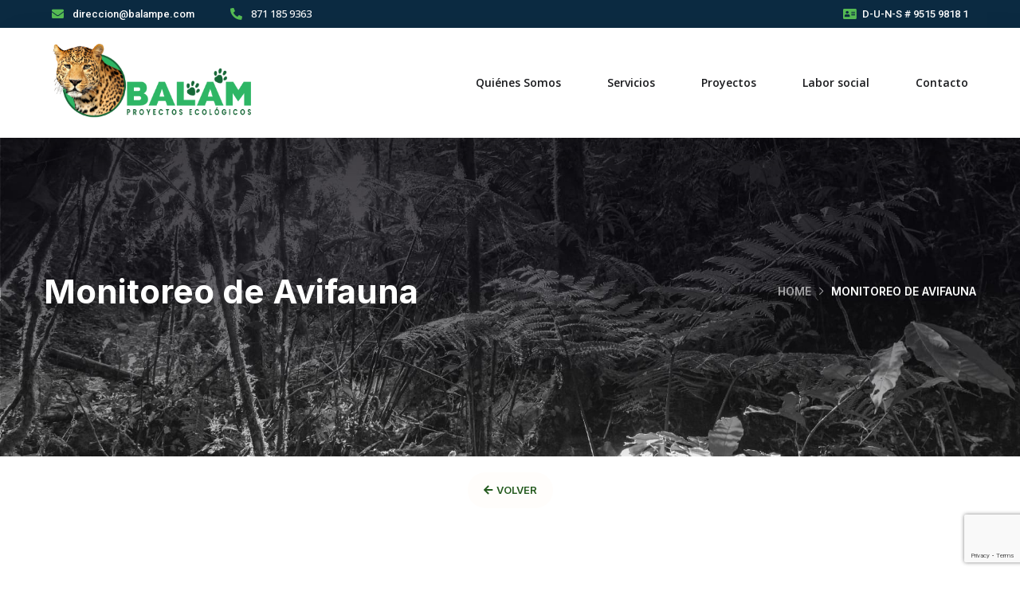

--- FILE ---
content_type: text/html; charset=UTF-8
request_url: https://balampe.com/index.php/monitoreo-de-avifauna/
body_size: 24681
content:
<!doctype html>
<html lang="es">
<head>
	<meta charset="UTF-8">
	<meta name="viewport" content="width=device-width, initial-scale=1">
	<meta name="format-detection" content="telephone=no">
	<link rel="profile" href="https://gmpg.org/xfn/11">

	<title>Monitoreo de Avifauna &#8211; Balampe</title>
<meta name='robots' content='max-image-preview:large' />
<link rel='dns-prefetch' href='//fonts.googleapis.com' />
<link rel="alternate" type="application/rss+xml" title="Balampe &raquo; Feed" href="https://balampe.com/index.php/feed/" />
<link rel="alternate" type="application/rss+xml" title="Balampe &raquo; Feed de los comentarios" href="https://balampe.com/index.php/comments/feed/" />
<link rel="alternate" title="oEmbed (JSON)" type="application/json+oembed" href="https://balampe.com/index.php/wp-json/oembed/1.0/embed?url=https%3A%2F%2Fbalampe.com%2Findex.php%2Fmonitoreo-de-avifauna%2F" />
<link rel="alternate" title="oEmbed (XML)" type="text/xml+oembed" href="https://balampe.com/index.php/wp-json/oembed/1.0/embed?url=https%3A%2F%2Fbalampe.com%2Findex.php%2Fmonitoreo-de-avifauna%2F&#038;format=xml" />
<style id='wp-img-auto-sizes-contain-inline-css' type='text/css'>
img:is([sizes=auto i],[sizes^="auto," i]){contain-intrinsic-size:3000px 1500px}
/*# sourceURL=wp-img-auto-sizes-contain-inline-css */
</style>
<style id='wp-emoji-styles-inline-css' type='text/css'>

	img.wp-smiley, img.emoji {
		display: inline !important;
		border: none !important;
		box-shadow: none !important;
		height: 1em !important;
		width: 1em !important;
		margin: 0 0.07em !important;
		vertical-align: -0.1em !important;
		background: none !important;
		padding: 0 !important;
	}
/*# sourceURL=wp-emoji-styles-inline-css */
</style>
<link rel='stylesheet' id='wp-block-library-css' href='https://balampe.com/wp-includes/css/dist/block-library/style.min.css?ver=e1bbc966c44aecee6a42548aacc20897' type='text/css' media='all' />
<style id='global-styles-inline-css' type='text/css'>
:root{--wp--preset--aspect-ratio--square: 1;--wp--preset--aspect-ratio--4-3: 4/3;--wp--preset--aspect-ratio--3-4: 3/4;--wp--preset--aspect-ratio--3-2: 3/2;--wp--preset--aspect-ratio--2-3: 2/3;--wp--preset--aspect-ratio--16-9: 16/9;--wp--preset--aspect-ratio--9-16: 9/16;--wp--preset--color--black: #000000;--wp--preset--color--cyan-bluish-gray: #abb8c3;--wp--preset--color--white: #ffffff;--wp--preset--color--pale-pink: #f78da7;--wp--preset--color--vivid-red: #cf2e2e;--wp--preset--color--luminous-vivid-orange: #ff6900;--wp--preset--color--luminous-vivid-amber: #fcb900;--wp--preset--color--light-green-cyan: #7bdcb5;--wp--preset--color--vivid-green-cyan: #00d084;--wp--preset--color--pale-cyan-blue: #8ed1fc;--wp--preset--color--vivid-cyan-blue: #0693e3;--wp--preset--color--vivid-purple: #9b51e0;--wp--preset--gradient--vivid-cyan-blue-to-vivid-purple: linear-gradient(135deg,rgb(6,147,227) 0%,rgb(155,81,224) 100%);--wp--preset--gradient--light-green-cyan-to-vivid-green-cyan: linear-gradient(135deg,rgb(122,220,180) 0%,rgb(0,208,130) 100%);--wp--preset--gradient--luminous-vivid-amber-to-luminous-vivid-orange: linear-gradient(135deg,rgb(252,185,0) 0%,rgb(255,105,0) 100%);--wp--preset--gradient--luminous-vivid-orange-to-vivid-red: linear-gradient(135deg,rgb(255,105,0) 0%,rgb(207,46,46) 100%);--wp--preset--gradient--very-light-gray-to-cyan-bluish-gray: linear-gradient(135deg,rgb(238,238,238) 0%,rgb(169,184,195) 100%);--wp--preset--gradient--cool-to-warm-spectrum: linear-gradient(135deg,rgb(74,234,220) 0%,rgb(151,120,209) 20%,rgb(207,42,186) 40%,rgb(238,44,130) 60%,rgb(251,105,98) 80%,rgb(254,248,76) 100%);--wp--preset--gradient--blush-light-purple: linear-gradient(135deg,rgb(255,206,236) 0%,rgb(152,150,240) 100%);--wp--preset--gradient--blush-bordeaux: linear-gradient(135deg,rgb(254,205,165) 0%,rgb(254,45,45) 50%,rgb(107,0,62) 100%);--wp--preset--gradient--luminous-dusk: linear-gradient(135deg,rgb(255,203,112) 0%,rgb(199,81,192) 50%,rgb(65,88,208) 100%);--wp--preset--gradient--pale-ocean: linear-gradient(135deg,rgb(255,245,203) 0%,rgb(182,227,212) 50%,rgb(51,167,181) 100%);--wp--preset--gradient--electric-grass: linear-gradient(135deg,rgb(202,248,128) 0%,rgb(113,206,126) 100%);--wp--preset--gradient--midnight: linear-gradient(135deg,rgb(2,3,129) 0%,rgb(40,116,252) 100%);--wp--preset--font-size--small: 13px;--wp--preset--font-size--medium: 20px;--wp--preset--font-size--large: 36px;--wp--preset--font-size--x-large: 42px;--wp--preset--spacing--20: 0.44rem;--wp--preset--spacing--30: 0.67rem;--wp--preset--spacing--40: 1rem;--wp--preset--spacing--50: 1.5rem;--wp--preset--spacing--60: 2.25rem;--wp--preset--spacing--70: 3.38rem;--wp--preset--spacing--80: 5.06rem;--wp--preset--shadow--natural: 6px 6px 9px rgba(0, 0, 0, 0.2);--wp--preset--shadow--deep: 12px 12px 50px rgba(0, 0, 0, 0.4);--wp--preset--shadow--sharp: 6px 6px 0px rgba(0, 0, 0, 0.2);--wp--preset--shadow--outlined: 6px 6px 0px -3px rgb(255, 255, 255), 6px 6px rgb(0, 0, 0);--wp--preset--shadow--crisp: 6px 6px 0px rgb(0, 0, 0);}:where(.is-layout-flex){gap: 0.5em;}:where(.is-layout-grid){gap: 0.5em;}body .is-layout-flex{display: flex;}.is-layout-flex{flex-wrap: wrap;align-items: center;}.is-layout-flex > :is(*, div){margin: 0;}body .is-layout-grid{display: grid;}.is-layout-grid > :is(*, div){margin: 0;}:where(.wp-block-columns.is-layout-flex){gap: 2em;}:where(.wp-block-columns.is-layout-grid){gap: 2em;}:where(.wp-block-post-template.is-layout-flex){gap: 1.25em;}:where(.wp-block-post-template.is-layout-grid){gap: 1.25em;}.has-black-color{color: var(--wp--preset--color--black) !important;}.has-cyan-bluish-gray-color{color: var(--wp--preset--color--cyan-bluish-gray) !important;}.has-white-color{color: var(--wp--preset--color--white) !important;}.has-pale-pink-color{color: var(--wp--preset--color--pale-pink) !important;}.has-vivid-red-color{color: var(--wp--preset--color--vivid-red) !important;}.has-luminous-vivid-orange-color{color: var(--wp--preset--color--luminous-vivid-orange) !important;}.has-luminous-vivid-amber-color{color: var(--wp--preset--color--luminous-vivid-amber) !important;}.has-light-green-cyan-color{color: var(--wp--preset--color--light-green-cyan) !important;}.has-vivid-green-cyan-color{color: var(--wp--preset--color--vivid-green-cyan) !important;}.has-pale-cyan-blue-color{color: var(--wp--preset--color--pale-cyan-blue) !important;}.has-vivid-cyan-blue-color{color: var(--wp--preset--color--vivid-cyan-blue) !important;}.has-vivid-purple-color{color: var(--wp--preset--color--vivid-purple) !important;}.has-black-background-color{background-color: var(--wp--preset--color--black) !important;}.has-cyan-bluish-gray-background-color{background-color: var(--wp--preset--color--cyan-bluish-gray) !important;}.has-white-background-color{background-color: var(--wp--preset--color--white) !important;}.has-pale-pink-background-color{background-color: var(--wp--preset--color--pale-pink) !important;}.has-vivid-red-background-color{background-color: var(--wp--preset--color--vivid-red) !important;}.has-luminous-vivid-orange-background-color{background-color: var(--wp--preset--color--luminous-vivid-orange) !important;}.has-luminous-vivid-amber-background-color{background-color: var(--wp--preset--color--luminous-vivid-amber) !important;}.has-light-green-cyan-background-color{background-color: var(--wp--preset--color--light-green-cyan) !important;}.has-vivid-green-cyan-background-color{background-color: var(--wp--preset--color--vivid-green-cyan) !important;}.has-pale-cyan-blue-background-color{background-color: var(--wp--preset--color--pale-cyan-blue) !important;}.has-vivid-cyan-blue-background-color{background-color: var(--wp--preset--color--vivid-cyan-blue) !important;}.has-vivid-purple-background-color{background-color: var(--wp--preset--color--vivid-purple) !important;}.has-black-border-color{border-color: var(--wp--preset--color--black) !important;}.has-cyan-bluish-gray-border-color{border-color: var(--wp--preset--color--cyan-bluish-gray) !important;}.has-white-border-color{border-color: var(--wp--preset--color--white) !important;}.has-pale-pink-border-color{border-color: var(--wp--preset--color--pale-pink) !important;}.has-vivid-red-border-color{border-color: var(--wp--preset--color--vivid-red) !important;}.has-luminous-vivid-orange-border-color{border-color: var(--wp--preset--color--luminous-vivid-orange) !important;}.has-luminous-vivid-amber-border-color{border-color: var(--wp--preset--color--luminous-vivid-amber) !important;}.has-light-green-cyan-border-color{border-color: var(--wp--preset--color--light-green-cyan) !important;}.has-vivid-green-cyan-border-color{border-color: var(--wp--preset--color--vivid-green-cyan) !important;}.has-pale-cyan-blue-border-color{border-color: var(--wp--preset--color--pale-cyan-blue) !important;}.has-vivid-cyan-blue-border-color{border-color: var(--wp--preset--color--vivid-cyan-blue) !important;}.has-vivid-purple-border-color{border-color: var(--wp--preset--color--vivid-purple) !important;}.has-vivid-cyan-blue-to-vivid-purple-gradient-background{background: var(--wp--preset--gradient--vivid-cyan-blue-to-vivid-purple) !important;}.has-light-green-cyan-to-vivid-green-cyan-gradient-background{background: var(--wp--preset--gradient--light-green-cyan-to-vivid-green-cyan) !important;}.has-luminous-vivid-amber-to-luminous-vivid-orange-gradient-background{background: var(--wp--preset--gradient--luminous-vivid-amber-to-luminous-vivid-orange) !important;}.has-luminous-vivid-orange-to-vivid-red-gradient-background{background: var(--wp--preset--gradient--luminous-vivid-orange-to-vivid-red) !important;}.has-very-light-gray-to-cyan-bluish-gray-gradient-background{background: var(--wp--preset--gradient--very-light-gray-to-cyan-bluish-gray) !important;}.has-cool-to-warm-spectrum-gradient-background{background: var(--wp--preset--gradient--cool-to-warm-spectrum) !important;}.has-blush-light-purple-gradient-background{background: var(--wp--preset--gradient--blush-light-purple) !important;}.has-blush-bordeaux-gradient-background{background: var(--wp--preset--gradient--blush-bordeaux) !important;}.has-luminous-dusk-gradient-background{background: var(--wp--preset--gradient--luminous-dusk) !important;}.has-pale-ocean-gradient-background{background: var(--wp--preset--gradient--pale-ocean) !important;}.has-electric-grass-gradient-background{background: var(--wp--preset--gradient--electric-grass) !important;}.has-midnight-gradient-background{background: var(--wp--preset--gradient--midnight) !important;}.has-small-font-size{font-size: var(--wp--preset--font-size--small) !important;}.has-medium-font-size{font-size: var(--wp--preset--font-size--medium) !important;}.has-large-font-size{font-size: var(--wp--preset--font-size--large) !important;}.has-x-large-font-size{font-size: var(--wp--preset--font-size--x-large) !important;}
/*# sourceURL=global-styles-inline-css */
</style>

<style id='classic-theme-styles-inline-css' type='text/css'>
/*! This file is auto-generated */
.wp-block-button__link{color:#fff;background-color:#32373c;border-radius:9999px;box-shadow:none;text-decoration:none;padding:calc(.667em + 2px) calc(1.333em + 2px);font-size:1.125em}.wp-block-file__button{background:#32373c;color:#fff;text-decoration:none}
/*# sourceURL=/wp-includes/css/classic-themes.min.css */
</style>
<link rel='stylesheet' id='contact-form-7-css' href='https://balampe.com/wp-content/plugins/contact-form-7/includes/css/styles.css?ver=5.7' type='text/css' media='all' />
<link rel='stylesheet' id='wppopups-base-css' href='https://balampe.com/wp-content/plugins/wp-popups-lite/src/assets/css/wppopups-base.css?ver=2.1.4.5' type='text/css' media='all' />
<link rel='stylesheet' id='maxbizz-fonts-css' href='https://fonts.googleapis.com/css?family=Open+Sans%3A300%2C300i%2C400%2C400i%2C600%2C600i%2C700%2C700i%2C800%2C800i%7CInter%3A300%2C300i%2C400%2C400i%2C500%2C500i%2C600%2C600i%2C700%2C700i%2C800%2C800i%2C900%2C900i&#038;subset=latin%2Clatin-ext' type='text/css' media='all' />
<link rel='stylesheet' id='bootstrap-css' href='https://balampe.com/wp-content/themes/maxbizz/css/bootstrap.css?ver=4.0' type='text/css' media='all' />
<link rel='stylesheet' id='maxbizz-flaticon-css' href='https://balampe.com/wp-content/themes/maxbizz/css/flaticon.css?ver=e1bbc966c44aecee6a42548aacc20897' type='text/css' media='all' />
<link rel='stylesheet' id='owl-slider-css' href='https://balampe.com/wp-content/themes/maxbizz/css/owl.carousel.min.css?ver=e1bbc966c44aecee6a42548aacc20897' type='text/css' media='all' />
<link rel='stylesheet' id='lightgallery-css' href='https://balampe.com/wp-content/themes/maxbizz/css/lightgallery.css?ver=e1bbc966c44aecee6a42548aacc20897' type='text/css' media='all' />
<link rel='stylesheet' id='maxbizz-style-css' href='https://balampe.com/wp-content/themes/maxbizz/style.css?ver=e1bbc966c44aecee6a42548aacc20897' type='text/css' media='all' />
<link rel='stylesheet' id='elementor-icons-css' href='https://balampe.com/wp-content/plugins/elementor/assets/lib/eicons/css/elementor-icons.min.css?ver=5.16.0' type='text/css' media='all' />
<link rel='stylesheet' id='elementor-frontend-css' href='https://balampe.com/wp-content/plugins/elementor/assets/css/frontend-lite.min.css?ver=3.9.0' type='text/css' media='all' />
<link rel='stylesheet' id='elementor-post-5-css' href='https://balampe.com/wp-content/uploads/elementor/css/post-5.css?ver=1670954488' type='text/css' media='all' />
<link rel='stylesheet' id='elementor-global-css' href='https://balampe.com/wp-content/uploads/elementor/css/global.css?ver=1670954714' type='text/css' media='all' />
<link rel='stylesheet' id='elementor-post-1935-css' href='https://balampe.com/wp-content/uploads/elementor/css/post-1935.css?ver=1673299680' type='text/css' media='all' />
<link rel='stylesheet' id='google-fonts-1-css' href='https://fonts.googleapis.com/css?family=Roboto%3A100%2C100italic%2C200%2C200italic%2C300%2C300italic%2C400%2C400italic%2C500%2C500italic%2C600%2C600italic%2C700%2C700italic%2C800%2C800italic%2C900%2C900italic%7CRoboto+Slab%3A100%2C100italic%2C200%2C200italic%2C300%2C300italic%2C400%2C400italic%2C500%2C500italic%2C600%2C600italic%2C700%2C700italic%2C800%2C800italic%2C900%2C900italic&#038;display=auto&#038;ver=e1bbc966c44aecee6a42548aacc20897' type='text/css' media='all' />
<link rel='stylesheet' id='elementor-icons-shared-0-css' href='https://balampe.com/wp-content/plugins/elementor/assets/lib/font-awesome/css/fontawesome.min.css?ver=5.15.3' type='text/css' media='all' />
<link rel='stylesheet' id='elementor-icons-fa-solid-css' href='https://balampe.com/wp-content/plugins/elementor/assets/lib/font-awesome/css/solid.min.css?ver=5.15.3' type='text/css' media='all' />
<link rel="preconnect" href="https://fonts.gstatic.com/" crossorigin><script type="text/javascript" src="https://balampe.com/wp-includes/js/jquery/jquery.min.js?ver=3.7.1" id="jquery-core-js"></script>
<script type="text/javascript" src="https://balampe.com/wp-includes/js/jquery/jquery-migrate.min.js?ver=3.4.1" id="jquery-migrate-js"></script>
<script type="text/javascript" id="maxbizz_scripts-js-extra">
/* <![CDATA[ */
var maxbizz_loadmore_params = {"ajaxurl":"https://balampe.com/wp-admin/admin-ajax.php"};
//# sourceURL=maxbizz_scripts-js-extra
/* ]]> */
</script>
<script type="text/javascript" src="https://balampe.com/wp-content/themes/maxbizz/js/myloadmore.js?ver=1770143444" id="maxbizz_scripts-js"></script>
<link rel="https://api.w.org/" href="https://balampe.com/index.php/wp-json/" /><link rel="alternate" title="JSON" type="application/json" href="https://balampe.com/index.php/wp-json/wp/v2/pages/1935" /><link rel="EditURI" type="application/rsd+xml" title="RSD" href="https://balampe.com/xmlrpc.php?rsd" />

<link rel="canonical" href="https://balampe.com/index.php/monitoreo-de-avifauna/" />
<link rel='shortlink' href='https://balampe.com/?p=1935' />
<style type="text/css">
		  	/****Main Color****/

			/*Background Color*/
			.bg-primary,
			.list-primary li:before,
			.btn-details:hover,
			.owl-carousel .owl-dots button.owl-dot.active span,
			.owl-carousel .owl-dots button.owl-dot:hover span,
			.owl-carousel .owl-nav button.owl-prev:hover,.owl-carousel .owl-nav button.owl-next:hover,
			.octf-btn,
			.octf-btn-dark:hover, .octf-btn-dark:focus,
			.octf-btn-light:hover, .octf-btn-light:focus,
			.octf-btn.octf-btn-border:hover, .octf-btn.octf-btn-border:focus,
			.main-navigation > ul > li:before,
			.post-box .post-cat a,
			.post-box .btn-play:hover i,
			.page-pagination li span, .page-pagination li a:hover,
			.blog-post .share-post a,
			.post-nav > div .thumb-post:before,
			.post-nav .post-prev.not-thumb a:hover .thumb-post:before,
			.post-nav .post-next.not-thumb a:hover .thumb-post:before,
			.widget-area .widget .widget-title:before,
			.widget-area .widget_categories ul li a:before,.widget-area .widget_product_categories ul li a:before,.widget-area .widget_archive ul li a:before,
			.search-form .search-submit,
			.author-widget_social a:hover,
			.bline-yes .icon-box-1:after,
			.bline-yes .icon-box-2 .content-box:after,
			.box-s2.icon-right .icon-main,
			.ot-image-box:hover .link-box,
			.line-progress .progress-bar,
			.ot-pricing-table.is-featured .inner-table .title-table span,
			.ot-pricing-table.is-featured .octf-btn,
			.circle-social .team-social a:hover,
			.ot-accordions .acc-item.current .acc-toggle,
			.ot-testimonials .tphoto:after,
			.ot-message-box .icon-main,
			.ot-minicart .count,
			.ot-heading > span.is_line:before,
			.mc4wp-form-fields .subscribe-inner-form .subscribe-btn-icon:hover,
			#back-to-top,
			.error-404 .page-content form button:hover,
			.woocommerce ul.products li.product .added_to_cart, .woocommerce ul.products li.product .product_type_grouped, .woocommerce-page ul.products li.product .added_to_cart, .woocommerce-page ul.products li.product .product_type_grouped,
			.woocommerce #respond input#submit.alt, .woocommerce a.button.alt,.woocommerce button.button.alt, .woocommerce input.button.alt,.woocommerce #respond input#submit, .woocommerce a.button,.woocommerce input.button, .woocommerce button.button.alt.disabled,
			.woocommerce button.button,
			.woocommerce-mini-cart__buttons a.button.wc-forward,
			.woocommerce-mini-cart__buttons a.button.wc-forward:hover{ background: #1a7339; }
			.post-box .entry-meta .btn-details:hover, 
			.widget .tagcloud a:hover,
			.ot-heading > span.is_highlight,
			.icon-box-1 .icon-main{background: rgba(26,115,57,0.1);}
			.team-3 .team-thumb a:before{background: rgba(26,115,57,0.8);}
			.projects-grid .projects-box .portfolio-info,
			.projects-grid.style-3 .projects-thumbnail .overlay{background: rgba(26,115,57,0.9);}

			/*Background Image*/
			.author-widget_wrapper:before{ background-image: linear-gradient(230deg, #1a7339 -150%, #fff 80%); }

			/*Border Color*/
			.octf-btn.octf-btn-border,
			.post-box .entry-meta .btn-details:hover,
			.post-box .btn-play:hover i,
			.page-pagination li span, .page-pagination li a:hover,
			.blog-post .tagcloud a:hover,
			.widget .tagcloud a:hover,
			.ot-heading > span.is_highlight,
			.ot-image-box:hover .link-box,
			.ot-accordions .acc-item.current .acc-toggle,
			.ot-tabs .tab-link.current, .ot-tabs .tab-link:hover,
			.ot-video-button a:hover span,
			.woocommerce div.product .woocommerce-tabs ul.tabs li a:hover,
			.woocommerce div.product .woocommerce-tabs ul.tabs li.active a{ border-color: #1a7339; }

			/*Border Top Color*/
			.woocommerce-message,
			.woocommerce-info{ border-top-color: #1a7339; }

			/*Color*/
			blockquote:before,
			blockquote cite,
			.text-primary,
			.link-details,
			.link-details:visited,
			.octf-btn.octf-btn-border,
			.octf-btn.octf-btn-border:visited,
			a:hover, a:focus, a:active,
			.main-navigation > ul > li:hover > a,
			.main-navigation ul li li a:hover,.main-navigation ul ul.sub-menu li.current-menu-item > a,.main-navigation ul ul.sub-menu li.current-menu-ancestor > a,
			.main-navigation ul > li.menu-item-has-children:hover > a,
			.main-navigation ul > li.menu-item-has-children:hover > a:after,
			.main-navigation ul > li.menu-item-has-children > a:hover:after,
			.header_mobile .mobile_nav .mobile_mainmenu li li a:hover,.header_mobile .mobile_nav .mobile_mainmenu ul > li > ul > li.current-menu-ancestor > a,
			.header_mobile .mobile_nav .mobile_mainmenu > li > a:hover, .header_mobile .mobile_nav .mobile_mainmenu > li.current-menu-item > a,.header_mobile .mobile_nav .mobile_mainmenu > li.current-menu-ancestor > a,
			.post-box .entry-meta a:hover,
			.post-box .entry-meta .btn-details:hover,
			.post-box .entry-title a:hover,
			.post-box .link-box a:hover,
			.post-box .link-box i,
			.post-box .quote-box i,
			.post-box .quote-box .quote-text span,
			.blog-post .tagcloud a:hover,
			.blog-post .author-bio .author-info .author-socials a:hover,
			.comments-area .comment-item .comment-meta .comment-reply-link,
			.comment-respond .comment-reply-title small a:hover,
			.comment-form .logged-in-as a:hover,
			.widget .tagcloud a:hover,
			.widget-area .widget ul:not(.recent-news) > li a:hover,
			.widget-area .widget_categories ul li a:hover + span.posts-count,.widget-area .widget_product_categories ul li a:hover + span.posts-count,.widget-area .widget_archive ul li a:hover + span.posts-count,
			.ot-heading > span,
			.icon-box .icon-main,
			.icon-box-grid .icon-box .icon-main,
			.icon-box-grid .icon-box .content-box .title-box a:hover,
			.icon-box-grid .icon-box:hover .icon-main,
			.ot-image-box .link-box,
			.ot-counter span,
			.ot-counter-2 i,
			.ot-countdown li.seperator,
			.ot-pricing-table .inner-table h2,
			.project_filters li a:before,
			.project_filters li a .filter-count,
			.project_filters li a.selected, .project_filters li a:hover,
			.ot-team .team-info span,
			.ot-testimonials .t-head span,
			.woocommerce ul.products li.product .price .woocommerce-Price-amount, .woocommerce-page ul.products li.product .price .woocommerce-Price-amount,
			.woocommerce table.shop_table td.product-price, .woocommerce table.shop_table td.product-subtotal,
			.woocommerce-message:before,
			.woocommerce-info:before,
			.woocommerce .woocommerce-Price-amount,
			.woocommerce .site ul.product_list_widget li a:not(.remove):hover,
			.woocommerce .woocommerce-widget-layered-nav-list li a:hover,
			.woocommerce .widget_price_filter .price_slider_amount button.button,
			.woocommerce div.product p.price,.woocommerce div.product span.price{ color: #1a7339; }

			/*Other*/
			.icon-box .icon-main svg,
			.icon-box-grid .icon-box .icon-main svg,
			.ot-counter-2 svg{ fill: #1a7339; }
				</style><meta name="generator" content="Powered by Slider Revolution 6.5.30 - responsive, Mobile-Friendly Slider Plugin for WordPress with comfortable drag and drop interface." />
<style type="text/css" id="spu-css-1836" class="spu-css">		#spu-bg-1836 {
			background-color: rgba(0,0,0,0.5);
		}

		#spu-1836 .spu-close {
			font-size: 30px;
			color: #666;
			text-shadow: 0 1px 0#000;
		}

		#spu-1836 .spu-close:hover {
			color: #000;
		}

		#spu-1836 {
			background-color: rgb(255, 255, 255);
			max-width: 650px;
			border-radius: 0px;
			
					height: auto;
					box-shadow:  0px 0px 0px 0px #ccc;
				}

		#spu-1836 .spu-container {
					padding: 50px;
			height: calc(100% - 0px);
		}
								</style>
		<style type="text/css" id="spu-css-1846" class="spu-css">		#spu-bg-1846 {
			background-color: rgba(0,0,0,0.5);
		}

		#spu-1846 .spu-close {
			font-size: 30px;
			color: #666;
			text-shadow: 0 1px 0#000;
		}

		#spu-1846 .spu-close:hover {
			color: #000;
		}

		#spu-1846 {
			background-color: rgb(255, 255, 255);
			max-width: 650px;
			border-radius: 0px;
			
					height: auto;
					box-shadow:  0px 0px 0px 0px #ccc;
				}

		#spu-1846 .spu-container {
					padding: 50px;
			height: calc(100% - 0px);
		}
								</style>
		<style type="text/css" id="spu-css-1850" class="spu-css">		#spu-bg-1850 {
			background-color: rgba(0,0,0,0.5);
		}

		#spu-1850 .spu-close {
			font-size: 30px;
			color: #666;
			text-shadow: 0 1px 0#000;
		}

		#spu-1850 .spu-close:hover {
			color: #000;
		}

		#spu-1850 {
			background-color: rgb(255, 255, 255);
			max-width: 70%;
			border-radius: 0px;
			
					height: auto;
					box-shadow:  0px 0px 0px 0px #ccc;
				}

		#spu-1850 .spu-container {
					padding: 50px;
			height: calc(100% - 0px);
		}
								</style>
		<style type="text/css" id="spu-css-1857" class="spu-css">		#spu-bg-1857 {
			background-color: rgba(0,0,0,0.5);
		}

		#spu-1857 .spu-close {
			font-size: 30px;
			color: #666;
			text-shadow: 0 1px 0#000;
		}

		#spu-1857 .spu-close:hover {
			color: #000;
		}

		#spu-1857 {
			background-color: rgb(255, 255, 255);
			max-width: 650px;
			border-radius: 0px;
			
					height: auto;
					box-shadow:  0px 0px 0px 0px #ccc;
				}

		#spu-1857 .spu-container {
					padding: 50px;
			height: calc(100% - 0px);
		}
								</style>
		<style type="text/css" id="spu-css-1878" class="spu-css">		#spu-bg-1878 {
			background-color: rgba(0,0,0,0.5);
		}

		#spu-1878 .spu-close {
			font-size: 30px;
			color: #666;
			text-shadow: 0 1px 0#000;
		}

		#spu-1878 .spu-close:hover {
			color: #000;
		}

		#spu-1878 {
			background-color: rgb(255, 255, 255);
			max-width: 650px;
			border-radius: 0px;
			
					height: auto;
					box-shadow:  0px 0px 0px 0px #ccc;
				}

		#spu-1878 .spu-container {
					padding: 50px;
			height: calc(100% - 0px);
		}
								</style>
		<style type="text/css" id="spu-css-1936" class="spu-css">		#spu-bg-1936 {
			background-color: rgb(255, 255, 255);
		}

		#spu-1936 .spu-close {
			font-size: 60px;
			color: #666;
			text-shadow: 0 1px 0#000;
		}

		#spu-1936 .spu-close:hover {
			color: #000;
		}

		#spu-1936 {
			background-color: rgb(255, 255, 255);
			max-width: 75%;
			border-radius: 0px;
			
					height: autopx;
					box-shadow:  0px 0px 0px 0px #ccc;
				}

		#spu-1936 .spu-container {
					padding: 20px;
			height: calc(100% - 0px);
		}
								</style>
		<style type="text/css" id="spu-css-2142" class="spu-css">		#spu-bg-2142 {
			background-color: rgb(255, 255, 255);
		}

		#spu-2142 .spu-close {
			font-size: 60px;
			color: #666;
			text-shadow: 0 1px 0#000;
		}

		#spu-2142 .spu-close:hover {
			color: #000;
		}

		#spu-2142 {
			background-color: rgb(255, 255, 255);
			max-width: 75%;
			border-radius: 0px;
			
					height: auto;
					box-shadow:  0px 0px 0px 0px #ccc;
				}

		#spu-2142 .spu-container {
					padding: 20px;
			height: calc(100% - 0px);
		}
								</style>
		<style type="text/css" id="spu-css-2147" class="spu-css">		#spu-bg-2147 {
			background-color: rgb(255, 255, 255);
		}

		#spu-2147 .spu-close {
			font-size: 60px;
			color: #666;
			text-shadow: 0 1px 0#000;
		}

		#spu-2147 .spu-close:hover {
			color: #000;
		}

		#spu-2147 {
			background-color: rgb(255, 255, 255);
			max-width: 75%;
			border-radius: 0px;
			
					height: auto;
					box-shadow:  0px 0px 0px 0px #ccc;
				}

		#spu-2147 .spu-container {
					padding: 20px;
			height: calc(100% - 0px);
		}
								</style>
		<style type="text/css" id="spu-css-2154" class="spu-css">		#spu-bg-2154 {
			background-color: rgb(255, 255, 255);
		}

		#spu-2154 .spu-close {
			font-size: 60px;
			color: #666;
			text-shadow: 0 1px 0#000;
		}

		#spu-2154 .spu-close:hover {
			color: #000;
		}

		#spu-2154 {
			background-color: rgb(255, 255, 255);
			max-width: 75%;
			border-radius: 0px;
			
					height: auto;
					box-shadow:  0px 0px 0px 0px #ccc;
				}

		#spu-2154 .spu-container {
					padding: 20px;
			height: calc(100% - 0px);
		}
								</style>
		<style type="text/css" id="spu-css-2159" class="spu-css">		#spu-bg-2159 {
			background-color: rgb(255, 255, 255);
		}

		#spu-2159 .spu-close {
			font-size: 60px;
			color: #666;
			text-shadow: 0 1px 0#000;
		}

		#spu-2159 .spu-close:hover {
			color: #000;
		}

		#spu-2159 {
			background-color: rgb(255, 255, 255);
			max-width: 50%;
			border-radius: 0px;
			
					height: auto;
					box-shadow:  0px 0px 0px 0px #ccc;
				}

		#spu-2159 .spu-container {
					padding: 20px;
			height: calc(100% - 0px);
		}
								</style>
		<style type="text/css" id="spu-css-2168" class="spu-css">		#spu-bg-2168 {
			background-color: rgb(255, 255, 255);
		}

		#spu-2168 .spu-close {
			font-size: 60px;
			color: #666;
			text-shadow: 0 1px 0#000;
		}

		#spu-2168 .spu-close:hover {
			color: #000;
		}

		#spu-2168 {
			background-color: rgb(255, 255, 255);
			max-width: 75%;
			border-radius: 0px;
			
					height: auto;
					box-shadow:  0px 0px 0px 0px #ccc;
				}

		#spu-2168 .spu-container {
					padding: 20px;
			height: calc(100% - 0px);
		}
								</style>
		<style type="text/css" id="spu-css-2172" class="spu-css">		#spu-bg-2172 {
			background-color: rgb(255, 255, 255);
		}

		#spu-2172 .spu-close {
			font-size: 60px;
			color: #666;
			text-shadow: 0 1px 0#000;
		}

		#spu-2172 .spu-close:hover {
			color: #000;
		}

		#spu-2172 {
			background-color: rgb(255, 255, 255);
			max-width: 75%;
			border-radius: 0px;
			
					height: auto;
					box-shadow:  0px 0px 0px 0px #ccc;
				}

		#spu-2172 .spu-container {
					padding: 20px;
			height: calc(100% - 0px);
		}
								</style>
		<style type="text/css" id="spu-css-2178" class="spu-css">		#spu-bg-2178 {
			background-color: rgb(255, 255, 255);
		}

		#spu-2178 .spu-close {
			font-size: 60px;
			color: #666;
			text-shadow: 0 1px 0#000;
		}

		#spu-2178 .spu-close:hover {
			color: #000;
		}

		#spu-2178 {
			background-color: rgb(255, 255, 255);
			max-width: 75%;
			border-radius: 0px;
			
					height: auto;
					box-shadow:  0px 0px 0px 0px #ccc;
				}

		#spu-2178 .spu-container {
					padding: 20px;
			height: calc(100% - 0px);
		}
								</style>
		<style type="text/css" id="spu-css-2185" class="spu-css">		#spu-bg-2185 {
			background-color: rgb(255, 255, 255);
		}

		#spu-2185 .spu-close {
			font-size: 60px;
			color: #666;
			text-shadow: 0 1px 0#000;
		}

		#spu-2185 .spu-close:hover {
			color: #000;
		}

		#spu-2185 {
			background-color: rgb(255, 255, 255);
			max-width: 75%;
			border-radius: 0px;
			
					height: auto;
					box-shadow:  0px 0px 0px 0px #ccc;
				}

		#spu-2185 .spu-container {
					padding: 20px;
			height: calc(100% - 0px);
		}
								</style>
		<style type="text/css" id="spu-css-2191" class="spu-css">		#spu-bg-2191 {
			background-color: rgb(255, 255, 255);
		}

		#spu-2191 .spu-close {
			font-size: 60px;
			color: #666;
			text-shadow: 0 1px 0#000;
		}

		#spu-2191 .spu-close:hover {
			color: #000;
		}

		#spu-2191 {
			background-color: rgb(255, 255, 255);
			max-width: 75%;
			border-radius: 0px;
			
					height: auto;
					box-shadow:  0px 0px 0px 0px #ccc;
				}

		#spu-2191 .spu-container {
					padding: 20px;
			height: calc(100% - 0px);
		}
								</style>
		<style type="text/css" id="spu-css-2197" class="spu-css">		#spu-bg-2197 {
			background-color: rgb(255, 255, 255);
		}

		#spu-2197 .spu-close {
			font-size: 60px;
			color: #666;
			text-shadow: 0 1px 0#000;
		}

		#spu-2197 .spu-close:hover {
			color: #000;
		}

		#spu-2197 {
			background-color: rgb(255, 255, 255);
			max-width: 50%;
			border-radius: 0px;
			
					height: auto;
					box-shadow:  0px 0px 0px 0px #ccc;
				}

		#spu-2197 .spu-container {
					padding: 20px;
			height: calc(100% - 0px);
		}
								</style>
		<style type="text/css" id="spu-css-2201" class="spu-css">		#spu-bg-2201 {
			background-color: rgb(255, 255, 255);
		}

		#spu-2201 .spu-close {
			font-size: 60px;
			color: #666;
			text-shadow: 0 1px 0#000;
		}

		#spu-2201 .spu-close:hover {
			color: #000;
		}

		#spu-2201 {
			background-color: rgb(255, 255, 255);
			max-width: 75%;
			border-radius: 0px;
			
					height: auto;
					box-shadow:  0px 0px 0px 0px #ccc;
				}

		#spu-2201 .spu-container {
					padding: 20px;
			height: calc(100% - 0px);
		}
								</style>
		<link rel="icon" href="https://balampe.com/wp-content/uploads/2022/11/cropped-cropped-Logo-1920-x-550-3-1-32x32.png" sizes="32x32" />
<link rel="icon" href="https://balampe.com/wp-content/uploads/2022/11/cropped-cropped-Logo-1920-x-550-3-1-192x192.png" sizes="192x192" />
<link rel="apple-touch-icon" href="https://balampe.com/wp-content/uploads/2022/11/cropped-cropped-Logo-1920-x-550-3-1-180x180.png" />
<meta name="msapplication-TileImage" content="https://balampe.com/wp-content/uploads/2022/11/cropped-cropped-Logo-1920-x-550-3-1-270x270.png" />
<script>function setREVStartSize(e){
			//window.requestAnimationFrame(function() {
				window.RSIW = window.RSIW===undefined ? window.innerWidth : window.RSIW;
				window.RSIH = window.RSIH===undefined ? window.innerHeight : window.RSIH;
				try {
					var pw = document.getElementById(e.c).parentNode.offsetWidth,
						newh;
					pw = pw===0 || isNaN(pw) || (e.l=="fullwidth" || e.layout=="fullwidth") ? window.RSIW : pw;
					e.tabw = e.tabw===undefined ? 0 : parseInt(e.tabw);
					e.thumbw = e.thumbw===undefined ? 0 : parseInt(e.thumbw);
					e.tabh = e.tabh===undefined ? 0 : parseInt(e.tabh);
					e.thumbh = e.thumbh===undefined ? 0 : parseInt(e.thumbh);
					e.tabhide = e.tabhide===undefined ? 0 : parseInt(e.tabhide);
					e.thumbhide = e.thumbhide===undefined ? 0 : parseInt(e.thumbhide);
					e.mh = e.mh===undefined || e.mh=="" || e.mh==="auto" ? 0 : parseInt(e.mh,0);
					if(e.layout==="fullscreen" || e.l==="fullscreen")
						newh = Math.max(e.mh,window.RSIH);
					else{
						e.gw = Array.isArray(e.gw) ? e.gw : [e.gw];
						for (var i in e.rl) if (e.gw[i]===undefined || e.gw[i]===0) e.gw[i] = e.gw[i-1];
						e.gh = e.el===undefined || e.el==="" || (Array.isArray(e.el) && e.el.length==0)? e.gh : e.el;
						e.gh = Array.isArray(e.gh) ? e.gh : [e.gh];
						for (var i in e.rl) if (e.gh[i]===undefined || e.gh[i]===0) e.gh[i] = e.gh[i-1];
											
						var nl = new Array(e.rl.length),
							ix = 0,
							sl;
						e.tabw = e.tabhide>=pw ? 0 : e.tabw;
						e.thumbw = e.thumbhide>=pw ? 0 : e.thumbw;
						e.tabh = e.tabhide>=pw ? 0 : e.tabh;
						e.thumbh = e.thumbhide>=pw ? 0 : e.thumbh;
						for (var i in e.rl) nl[i] = e.rl[i]<window.RSIW ? 0 : e.rl[i];
						sl = nl[0];
						for (var i in nl) if (sl>nl[i] && nl[i]>0) { sl = nl[i]; ix=i;}
						var m = pw>(e.gw[ix]+e.tabw+e.thumbw) ? 1 : (pw-(e.tabw+e.thumbw)) / (e.gw[ix]);
						newh =  (e.gh[ix] * m) + (e.tabh + e.thumbh);
					}
					var el = document.getElementById(e.c);
					if (el!==null && el) el.style.height = newh+"px";
					el = document.getElementById(e.c+"_wrapper");
					if (el!==null && el) {
						el.style.height = newh+"px";
						el.style.display = "block";
					}
				} catch(e){
					console.log("Failure at Presize of Slider:" + e)
				}
			//});
		  };</script>
<style id="kirki-inline-styles">@media (max-width: 767px){}@media (min-width: 768px) and (max-width: 1024px){}@media (min-width: 1024px){}/* cyrillic-ext */
@font-face {
  font-family: 'Roboto';
  font-style: normal;
  font-weight: 400;
  font-stretch: normal;
  font-display: swap;
  src: url(https://balampe.com/wp-content/fonts/roboto/font) format('woff');
  unicode-range: U+0460-052F, U+1C80-1C8A, U+20B4, U+2DE0-2DFF, U+A640-A69F, U+FE2E-FE2F;
}
/* cyrillic */
@font-face {
  font-family: 'Roboto';
  font-style: normal;
  font-weight: 400;
  font-stretch: normal;
  font-display: swap;
  src: url(https://balampe.com/wp-content/fonts/roboto/font) format('woff');
  unicode-range: U+0301, U+0400-045F, U+0490-0491, U+04B0-04B1, U+2116;
}
/* greek-ext */
@font-face {
  font-family: 'Roboto';
  font-style: normal;
  font-weight: 400;
  font-stretch: normal;
  font-display: swap;
  src: url(https://balampe.com/wp-content/fonts/roboto/font) format('woff');
  unicode-range: U+1F00-1FFF;
}
/* greek */
@font-face {
  font-family: 'Roboto';
  font-style: normal;
  font-weight: 400;
  font-stretch: normal;
  font-display: swap;
  src: url(https://balampe.com/wp-content/fonts/roboto/font) format('woff');
  unicode-range: U+0370-0377, U+037A-037F, U+0384-038A, U+038C, U+038E-03A1, U+03A3-03FF;
}
/* math */
@font-face {
  font-family: 'Roboto';
  font-style: normal;
  font-weight: 400;
  font-stretch: normal;
  font-display: swap;
  src: url(https://balampe.com/wp-content/fonts/roboto/font) format('woff');
  unicode-range: U+0302-0303, U+0305, U+0307-0308, U+0310, U+0312, U+0315, U+031A, U+0326-0327, U+032C, U+032F-0330, U+0332-0333, U+0338, U+033A, U+0346, U+034D, U+0391-03A1, U+03A3-03A9, U+03B1-03C9, U+03D1, U+03D5-03D6, U+03F0-03F1, U+03F4-03F5, U+2016-2017, U+2034-2038, U+203C, U+2040, U+2043, U+2047, U+2050, U+2057, U+205F, U+2070-2071, U+2074-208E, U+2090-209C, U+20D0-20DC, U+20E1, U+20E5-20EF, U+2100-2112, U+2114-2115, U+2117-2121, U+2123-214F, U+2190, U+2192, U+2194-21AE, U+21B0-21E5, U+21F1-21F2, U+21F4-2211, U+2213-2214, U+2216-22FF, U+2308-230B, U+2310, U+2319, U+231C-2321, U+2336-237A, U+237C, U+2395, U+239B-23B7, U+23D0, U+23DC-23E1, U+2474-2475, U+25AF, U+25B3, U+25B7, U+25BD, U+25C1, U+25CA, U+25CC, U+25FB, U+266D-266F, U+27C0-27FF, U+2900-2AFF, U+2B0E-2B11, U+2B30-2B4C, U+2BFE, U+3030, U+FF5B, U+FF5D, U+1D400-1D7FF, U+1EE00-1EEFF;
}
/* symbols */
@font-face {
  font-family: 'Roboto';
  font-style: normal;
  font-weight: 400;
  font-stretch: normal;
  font-display: swap;
  src: url(https://balampe.com/wp-content/fonts/roboto/font) format('woff');
  unicode-range: U+0001-000C, U+000E-001F, U+007F-009F, U+20DD-20E0, U+20E2-20E4, U+2150-218F, U+2190, U+2192, U+2194-2199, U+21AF, U+21E6-21F0, U+21F3, U+2218-2219, U+2299, U+22C4-22C6, U+2300-243F, U+2440-244A, U+2460-24FF, U+25A0-27BF, U+2800-28FF, U+2921-2922, U+2981, U+29BF, U+29EB, U+2B00-2BFF, U+4DC0-4DFF, U+FFF9-FFFB, U+10140-1018E, U+10190-1019C, U+101A0, U+101D0-101FD, U+102E0-102FB, U+10E60-10E7E, U+1D2C0-1D2D3, U+1D2E0-1D37F, U+1F000-1F0FF, U+1F100-1F1AD, U+1F1E6-1F1FF, U+1F30D-1F30F, U+1F315, U+1F31C, U+1F31E, U+1F320-1F32C, U+1F336, U+1F378, U+1F37D, U+1F382, U+1F393-1F39F, U+1F3A7-1F3A8, U+1F3AC-1F3AF, U+1F3C2, U+1F3C4-1F3C6, U+1F3CA-1F3CE, U+1F3D4-1F3E0, U+1F3ED, U+1F3F1-1F3F3, U+1F3F5-1F3F7, U+1F408, U+1F415, U+1F41F, U+1F426, U+1F43F, U+1F441-1F442, U+1F444, U+1F446-1F449, U+1F44C-1F44E, U+1F453, U+1F46A, U+1F47D, U+1F4A3, U+1F4B0, U+1F4B3, U+1F4B9, U+1F4BB, U+1F4BF, U+1F4C8-1F4CB, U+1F4D6, U+1F4DA, U+1F4DF, U+1F4E3-1F4E6, U+1F4EA-1F4ED, U+1F4F7, U+1F4F9-1F4FB, U+1F4FD-1F4FE, U+1F503, U+1F507-1F50B, U+1F50D, U+1F512-1F513, U+1F53E-1F54A, U+1F54F-1F5FA, U+1F610, U+1F650-1F67F, U+1F687, U+1F68D, U+1F691, U+1F694, U+1F698, U+1F6AD, U+1F6B2, U+1F6B9-1F6BA, U+1F6BC, U+1F6C6-1F6CF, U+1F6D3-1F6D7, U+1F6E0-1F6EA, U+1F6F0-1F6F3, U+1F6F7-1F6FC, U+1F700-1F7FF, U+1F800-1F80B, U+1F810-1F847, U+1F850-1F859, U+1F860-1F887, U+1F890-1F8AD, U+1F8B0-1F8BB, U+1F8C0-1F8C1, U+1F900-1F90B, U+1F93B, U+1F946, U+1F984, U+1F996, U+1F9E9, U+1FA00-1FA6F, U+1FA70-1FA7C, U+1FA80-1FA89, U+1FA8F-1FAC6, U+1FACE-1FADC, U+1FADF-1FAE9, U+1FAF0-1FAF8, U+1FB00-1FBFF;
}
/* vietnamese */
@font-face {
  font-family: 'Roboto';
  font-style: normal;
  font-weight: 400;
  font-stretch: normal;
  font-display: swap;
  src: url(https://balampe.com/wp-content/fonts/roboto/font) format('woff');
  unicode-range: U+0102-0103, U+0110-0111, U+0128-0129, U+0168-0169, U+01A0-01A1, U+01AF-01B0, U+0300-0301, U+0303-0304, U+0308-0309, U+0323, U+0329, U+1EA0-1EF9, U+20AB;
}
/* latin-ext */
@font-face {
  font-family: 'Roboto';
  font-style: normal;
  font-weight: 400;
  font-stretch: normal;
  font-display: swap;
  src: url(https://balampe.com/wp-content/fonts/roboto/font) format('woff');
  unicode-range: U+0100-02BA, U+02BD-02C5, U+02C7-02CC, U+02CE-02D7, U+02DD-02FF, U+0304, U+0308, U+0329, U+1D00-1DBF, U+1E00-1E9F, U+1EF2-1EFF, U+2020, U+20A0-20AB, U+20AD-20C0, U+2113, U+2C60-2C7F, U+A720-A7FF;
}
/* latin */
@font-face {
  font-family: 'Roboto';
  font-style: normal;
  font-weight: 400;
  font-stretch: normal;
  font-display: swap;
  src: url(https://balampe.com/wp-content/fonts/roboto/font) format('woff');
  unicode-range: U+0000-00FF, U+0131, U+0152-0153, U+02BB-02BC, U+02C6, U+02DA, U+02DC, U+0304, U+0308, U+0329, U+2000-206F, U+20AC, U+2122, U+2191, U+2193, U+2212, U+2215, U+FEFF, U+FFFD;
}/* cyrillic-ext */
@font-face {
  font-family: 'Roboto';
  font-style: normal;
  font-weight: 400;
  font-stretch: normal;
  font-display: swap;
  src: url(https://balampe.com/wp-content/fonts/roboto/font) format('woff');
  unicode-range: U+0460-052F, U+1C80-1C8A, U+20B4, U+2DE0-2DFF, U+A640-A69F, U+FE2E-FE2F;
}
/* cyrillic */
@font-face {
  font-family: 'Roboto';
  font-style: normal;
  font-weight: 400;
  font-stretch: normal;
  font-display: swap;
  src: url(https://balampe.com/wp-content/fonts/roboto/font) format('woff');
  unicode-range: U+0301, U+0400-045F, U+0490-0491, U+04B0-04B1, U+2116;
}
/* greek-ext */
@font-face {
  font-family: 'Roboto';
  font-style: normal;
  font-weight: 400;
  font-stretch: normal;
  font-display: swap;
  src: url(https://balampe.com/wp-content/fonts/roboto/font) format('woff');
  unicode-range: U+1F00-1FFF;
}
/* greek */
@font-face {
  font-family: 'Roboto';
  font-style: normal;
  font-weight: 400;
  font-stretch: normal;
  font-display: swap;
  src: url(https://balampe.com/wp-content/fonts/roboto/font) format('woff');
  unicode-range: U+0370-0377, U+037A-037F, U+0384-038A, U+038C, U+038E-03A1, U+03A3-03FF;
}
/* math */
@font-face {
  font-family: 'Roboto';
  font-style: normal;
  font-weight: 400;
  font-stretch: normal;
  font-display: swap;
  src: url(https://balampe.com/wp-content/fonts/roboto/font) format('woff');
  unicode-range: U+0302-0303, U+0305, U+0307-0308, U+0310, U+0312, U+0315, U+031A, U+0326-0327, U+032C, U+032F-0330, U+0332-0333, U+0338, U+033A, U+0346, U+034D, U+0391-03A1, U+03A3-03A9, U+03B1-03C9, U+03D1, U+03D5-03D6, U+03F0-03F1, U+03F4-03F5, U+2016-2017, U+2034-2038, U+203C, U+2040, U+2043, U+2047, U+2050, U+2057, U+205F, U+2070-2071, U+2074-208E, U+2090-209C, U+20D0-20DC, U+20E1, U+20E5-20EF, U+2100-2112, U+2114-2115, U+2117-2121, U+2123-214F, U+2190, U+2192, U+2194-21AE, U+21B0-21E5, U+21F1-21F2, U+21F4-2211, U+2213-2214, U+2216-22FF, U+2308-230B, U+2310, U+2319, U+231C-2321, U+2336-237A, U+237C, U+2395, U+239B-23B7, U+23D0, U+23DC-23E1, U+2474-2475, U+25AF, U+25B3, U+25B7, U+25BD, U+25C1, U+25CA, U+25CC, U+25FB, U+266D-266F, U+27C0-27FF, U+2900-2AFF, U+2B0E-2B11, U+2B30-2B4C, U+2BFE, U+3030, U+FF5B, U+FF5D, U+1D400-1D7FF, U+1EE00-1EEFF;
}
/* symbols */
@font-face {
  font-family: 'Roboto';
  font-style: normal;
  font-weight: 400;
  font-stretch: normal;
  font-display: swap;
  src: url(https://balampe.com/wp-content/fonts/roboto/font) format('woff');
  unicode-range: U+0001-000C, U+000E-001F, U+007F-009F, U+20DD-20E0, U+20E2-20E4, U+2150-218F, U+2190, U+2192, U+2194-2199, U+21AF, U+21E6-21F0, U+21F3, U+2218-2219, U+2299, U+22C4-22C6, U+2300-243F, U+2440-244A, U+2460-24FF, U+25A0-27BF, U+2800-28FF, U+2921-2922, U+2981, U+29BF, U+29EB, U+2B00-2BFF, U+4DC0-4DFF, U+FFF9-FFFB, U+10140-1018E, U+10190-1019C, U+101A0, U+101D0-101FD, U+102E0-102FB, U+10E60-10E7E, U+1D2C0-1D2D3, U+1D2E0-1D37F, U+1F000-1F0FF, U+1F100-1F1AD, U+1F1E6-1F1FF, U+1F30D-1F30F, U+1F315, U+1F31C, U+1F31E, U+1F320-1F32C, U+1F336, U+1F378, U+1F37D, U+1F382, U+1F393-1F39F, U+1F3A7-1F3A8, U+1F3AC-1F3AF, U+1F3C2, U+1F3C4-1F3C6, U+1F3CA-1F3CE, U+1F3D4-1F3E0, U+1F3ED, U+1F3F1-1F3F3, U+1F3F5-1F3F7, U+1F408, U+1F415, U+1F41F, U+1F426, U+1F43F, U+1F441-1F442, U+1F444, U+1F446-1F449, U+1F44C-1F44E, U+1F453, U+1F46A, U+1F47D, U+1F4A3, U+1F4B0, U+1F4B3, U+1F4B9, U+1F4BB, U+1F4BF, U+1F4C8-1F4CB, U+1F4D6, U+1F4DA, U+1F4DF, U+1F4E3-1F4E6, U+1F4EA-1F4ED, U+1F4F7, U+1F4F9-1F4FB, U+1F4FD-1F4FE, U+1F503, U+1F507-1F50B, U+1F50D, U+1F512-1F513, U+1F53E-1F54A, U+1F54F-1F5FA, U+1F610, U+1F650-1F67F, U+1F687, U+1F68D, U+1F691, U+1F694, U+1F698, U+1F6AD, U+1F6B2, U+1F6B9-1F6BA, U+1F6BC, U+1F6C6-1F6CF, U+1F6D3-1F6D7, U+1F6E0-1F6EA, U+1F6F0-1F6F3, U+1F6F7-1F6FC, U+1F700-1F7FF, U+1F800-1F80B, U+1F810-1F847, U+1F850-1F859, U+1F860-1F887, U+1F890-1F8AD, U+1F8B0-1F8BB, U+1F8C0-1F8C1, U+1F900-1F90B, U+1F93B, U+1F946, U+1F984, U+1F996, U+1F9E9, U+1FA00-1FA6F, U+1FA70-1FA7C, U+1FA80-1FA89, U+1FA8F-1FAC6, U+1FACE-1FADC, U+1FADF-1FAE9, U+1FAF0-1FAF8, U+1FB00-1FBFF;
}
/* vietnamese */
@font-face {
  font-family: 'Roboto';
  font-style: normal;
  font-weight: 400;
  font-stretch: normal;
  font-display: swap;
  src: url(https://balampe.com/wp-content/fonts/roboto/font) format('woff');
  unicode-range: U+0102-0103, U+0110-0111, U+0128-0129, U+0168-0169, U+01A0-01A1, U+01AF-01B0, U+0300-0301, U+0303-0304, U+0308-0309, U+0323, U+0329, U+1EA0-1EF9, U+20AB;
}
/* latin-ext */
@font-face {
  font-family: 'Roboto';
  font-style: normal;
  font-weight: 400;
  font-stretch: normal;
  font-display: swap;
  src: url(https://balampe.com/wp-content/fonts/roboto/font) format('woff');
  unicode-range: U+0100-02BA, U+02BD-02C5, U+02C7-02CC, U+02CE-02D7, U+02DD-02FF, U+0304, U+0308, U+0329, U+1D00-1DBF, U+1E00-1E9F, U+1EF2-1EFF, U+2020, U+20A0-20AB, U+20AD-20C0, U+2113, U+2C60-2C7F, U+A720-A7FF;
}
/* latin */
@font-face {
  font-family: 'Roboto';
  font-style: normal;
  font-weight: 400;
  font-stretch: normal;
  font-display: swap;
  src: url(https://balampe.com/wp-content/fonts/roboto/font) format('woff');
  unicode-range: U+0000-00FF, U+0131, U+0152-0153, U+02BB-02BC, U+02C6, U+02DA, U+02DC, U+0304, U+0308, U+0329, U+2000-206F, U+20AC, U+2122, U+2191, U+2193, U+2212, U+2215, U+FEFF, U+FFFD;
}/* cyrillic-ext */
@font-face {
  font-family: 'Roboto';
  font-style: normal;
  font-weight: 400;
  font-stretch: normal;
  font-display: swap;
  src: url(https://balampe.com/wp-content/fonts/roboto/font) format('woff');
  unicode-range: U+0460-052F, U+1C80-1C8A, U+20B4, U+2DE0-2DFF, U+A640-A69F, U+FE2E-FE2F;
}
/* cyrillic */
@font-face {
  font-family: 'Roboto';
  font-style: normal;
  font-weight: 400;
  font-stretch: normal;
  font-display: swap;
  src: url(https://balampe.com/wp-content/fonts/roboto/font) format('woff');
  unicode-range: U+0301, U+0400-045F, U+0490-0491, U+04B0-04B1, U+2116;
}
/* greek-ext */
@font-face {
  font-family: 'Roboto';
  font-style: normal;
  font-weight: 400;
  font-stretch: normal;
  font-display: swap;
  src: url(https://balampe.com/wp-content/fonts/roboto/font) format('woff');
  unicode-range: U+1F00-1FFF;
}
/* greek */
@font-face {
  font-family: 'Roboto';
  font-style: normal;
  font-weight: 400;
  font-stretch: normal;
  font-display: swap;
  src: url(https://balampe.com/wp-content/fonts/roboto/font) format('woff');
  unicode-range: U+0370-0377, U+037A-037F, U+0384-038A, U+038C, U+038E-03A1, U+03A3-03FF;
}
/* math */
@font-face {
  font-family: 'Roboto';
  font-style: normal;
  font-weight: 400;
  font-stretch: normal;
  font-display: swap;
  src: url(https://balampe.com/wp-content/fonts/roboto/font) format('woff');
  unicode-range: U+0302-0303, U+0305, U+0307-0308, U+0310, U+0312, U+0315, U+031A, U+0326-0327, U+032C, U+032F-0330, U+0332-0333, U+0338, U+033A, U+0346, U+034D, U+0391-03A1, U+03A3-03A9, U+03B1-03C9, U+03D1, U+03D5-03D6, U+03F0-03F1, U+03F4-03F5, U+2016-2017, U+2034-2038, U+203C, U+2040, U+2043, U+2047, U+2050, U+2057, U+205F, U+2070-2071, U+2074-208E, U+2090-209C, U+20D0-20DC, U+20E1, U+20E5-20EF, U+2100-2112, U+2114-2115, U+2117-2121, U+2123-214F, U+2190, U+2192, U+2194-21AE, U+21B0-21E5, U+21F1-21F2, U+21F4-2211, U+2213-2214, U+2216-22FF, U+2308-230B, U+2310, U+2319, U+231C-2321, U+2336-237A, U+237C, U+2395, U+239B-23B7, U+23D0, U+23DC-23E1, U+2474-2475, U+25AF, U+25B3, U+25B7, U+25BD, U+25C1, U+25CA, U+25CC, U+25FB, U+266D-266F, U+27C0-27FF, U+2900-2AFF, U+2B0E-2B11, U+2B30-2B4C, U+2BFE, U+3030, U+FF5B, U+FF5D, U+1D400-1D7FF, U+1EE00-1EEFF;
}
/* symbols */
@font-face {
  font-family: 'Roboto';
  font-style: normal;
  font-weight: 400;
  font-stretch: normal;
  font-display: swap;
  src: url(https://balampe.com/wp-content/fonts/roboto/font) format('woff');
  unicode-range: U+0001-000C, U+000E-001F, U+007F-009F, U+20DD-20E0, U+20E2-20E4, U+2150-218F, U+2190, U+2192, U+2194-2199, U+21AF, U+21E6-21F0, U+21F3, U+2218-2219, U+2299, U+22C4-22C6, U+2300-243F, U+2440-244A, U+2460-24FF, U+25A0-27BF, U+2800-28FF, U+2921-2922, U+2981, U+29BF, U+29EB, U+2B00-2BFF, U+4DC0-4DFF, U+FFF9-FFFB, U+10140-1018E, U+10190-1019C, U+101A0, U+101D0-101FD, U+102E0-102FB, U+10E60-10E7E, U+1D2C0-1D2D3, U+1D2E0-1D37F, U+1F000-1F0FF, U+1F100-1F1AD, U+1F1E6-1F1FF, U+1F30D-1F30F, U+1F315, U+1F31C, U+1F31E, U+1F320-1F32C, U+1F336, U+1F378, U+1F37D, U+1F382, U+1F393-1F39F, U+1F3A7-1F3A8, U+1F3AC-1F3AF, U+1F3C2, U+1F3C4-1F3C6, U+1F3CA-1F3CE, U+1F3D4-1F3E0, U+1F3ED, U+1F3F1-1F3F3, U+1F3F5-1F3F7, U+1F408, U+1F415, U+1F41F, U+1F426, U+1F43F, U+1F441-1F442, U+1F444, U+1F446-1F449, U+1F44C-1F44E, U+1F453, U+1F46A, U+1F47D, U+1F4A3, U+1F4B0, U+1F4B3, U+1F4B9, U+1F4BB, U+1F4BF, U+1F4C8-1F4CB, U+1F4D6, U+1F4DA, U+1F4DF, U+1F4E3-1F4E6, U+1F4EA-1F4ED, U+1F4F7, U+1F4F9-1F4FB, U+1F4FD-1F4FE, U+1F503, U+1F507-1F50B, U+1F50D, U+1F512-1F513, U+1F53E-1F54A, U+1F54F-1F5FA, U+1F610, U+1F650-1F67F, U+1F687, U+1F68D, U+1F691, U+1F694, U+1F698, U+1F6AD, U+1F6B2, U+1F6B9-1F6BA, U+1F6BC, U+1F6C6-1F6CF, U+1F6D3-1F6D7, U+1F6E0-1F6EA, U+1F6F0-1F6F3, U+1F6F7-1F6FC, U+1F700-1F7FF, U+1F800-1F80B, U+1F810-1F847, U+1F850-1F859, U+1F860-1F887, U+1F890-1F8AD, U+1F8B0-1F8BB, U+1F8C0-1F8C1, U+1F900-1F90B, U+1F93B, U+1F946, U+1F984, U+1F996, U+1F9E9, U+1FA00-1FA6F, U+1FA70-1FA7C, U+1FA80-1FA89, U+1FA8F-1FAC6, U+1FACE-1FADC, U+1FADF-1FAE9, U+1FAF0-1FAF8, U+1FB00-1FBFF;
}
/* vietnamese */
@font-face {
  font-family: 'Roboto';
  font-style: normal;
  font-weight: 400;
  font-stretch: normal;
  font-display: swap;
  src: url(https://balampe.com/wp-content/fonts/roboto/font) format('woff');
  unicode-range: U+0102-0103, U+0110-0111, U+0128-0129, U+0168-0169, U+01A0-01A1, U+01AF-01B0, U+0300-0301, U+0303-0304, U+0308-0309, U+0323, U+0329, U+1EA0-1EF9, U+20AB;
}
/* latin-ext */
@font-face {
  font-family: 'Roboto';
  font-style: normal;
  font-weight: 400;
  font-stretch: normal;
  font-display: swap;
  src: url(https://balampe.com/wp-content/fonts/roboto/font) format('woff');
  unicode-range: U+0100-02BA, U+02BD-02C5, U+02C7-02CC, U+02CE-02D7, U+02DD-02FF, U+0304, U+0308, U+0329, U+1D00-1DBF, U+1E00-1E9F, U+1EF2-1EFF, U+2020, U+20A0-20AB, U+20AD-20C0, U+2113, U+2C60-2C7F, U+A720-A7FF;
}
/* latin */
@font-face {
  font-family: 'Roboto';
  font-style: normal;
  font-weight: 400;
  font-stretch: normal;
  font-display: swap;
  src: url(https://balampe.com/wp-content/fonts/roboto/font) format('woff');
  unicode-range: U+0000-00FF, U+0131, U+0152-0153, U+02BB-02BC, U+02C6, U+02DA, U+02DC, U+0304, U+0308, U+0329, U+2000-206F, U+20AC, U+2122, U+2191, U+2193, U+2212, U+2215, U+FEFF, U+FFFD;
}</style><link rel='stylesheet' id='elementor-post-217-css' href='https://balampe.com/wp-content/uploads/elementor/css/post-217.css?ver=1673299091' type='text/css' media='all' />
<link rel='stylesheet' id='google-fonts-2-css' href='https://fonts.googleapis.com/css?family=Open+Sans%3A100%2C100italic%2C200%2C200italic%2C300%2C300italic%2C400%2C400italic%2C500%2C500italic%2C600%2C600italic%2C700%2C700italic%2C800%2C800italic%2C900%2C900italic&#038;display=auto&#038;ver=e1bbc966c44aecee6a42548aacc20897' type='text/css' media='all' />
<link rel='stylesheet' id='rs-plugin-settings-css' href='https://balampe.com/wp-content/plugins/revslider/public/assets/css/rs6.css?ver=6.5.30' type='text/css' media='all' />
<style id='rs-plugin-settings-inline-css' type='text/css'>
#rs-demo-id {}
/*# sourceURL=rs-plugin-settings-inline-css */
</style>
</head>

<body class="wp-singular page-template-default page page-id-1935 wp-custom-logo wp-theme-maxbizz elementor-default elementor-kit-5 elementor-page elementor-page-1935 maxbizz-theme-ver-1.1.3 wordpress-version-6.9">

<div id="page" class="site">

<!-- #site-header-open -->
<header id="site-header" class="site-header header-transparent">

    <!-- #header-desktop-open -->
    <div class="header-desktop">		<div data-elementor-type="wp-post" data-elementor-id="217" class="elementor elementor-217">
									<section class="elementor-section elementor-top-section elementor-element elementor-element-2bd5f14 elementor-section-content-middle elementor-section-boxed elementor-section-height-default elementor-section-height-default" data-id="2bd5f14" data-element_type="section" data-settings="{&quot;background_background&quot;:&quot;classic&quot;}">
						<div class="elementor-container elementor-column-gap-default">
					<div class="elementor-column elementor-col-50 elementor-top-column elementor-element elementor-element-f191d30 ot-flex-column-vertical" data-id="f191d30" data-element_type="column">
			<div class="elementor-widget-wrap elementor-element-populated">
								<div class="elementor-element elementor-element-6d41460 elementor-icon-list--layout-inline elementor-list-item-link-full_width elementor-widget elementor-widget-icon-list" data-id="6d41460" data-element_type="widget" data-widget_type="icon-list.default">
				<div class="elementor-widget-container">
			<link rel="stylesheet" href="https://balampe.com/wp-content/plugins/elementor/assets/css/widget-icon-list.min.css">		<ul class="elementor-icon-list-items elementor-inline-items">
							<li class="elementor-icon-list-item elementor-inline-item">
											<span class="elementor-icon-list-icon">
							<i aria-hidden="true" class="fas fa-envelope"></i>						</span>
										<span class="elementor-icon-list-text">direccion@balampe.com</span>
									</li>
								<li class="elementor-icon-list-item elementor-inline-item">
											<a href="tel:+1-800-456-478-23">

												<span class="elementor-icon-list-icon">
							<i aria-hidden="true" class="fas fa-phone-alt"></i>						</span>
										<span class="elementor-icon-list-text">871 185 9363</span>
											</a>
									</li>
						</ul>
				</div>
				</div>
					</div>
		</div>
				<div class="elementor-column elementor-col-50 elementor-top-column elementor-element elementor-element-4240d7e ot-flex-column-vertical" data-id="4240d7e" data-element_type="column">
			<div class="elementor-widget-wrap elementor-element-populated">
								<div class="elementor-element elementor-element-11224a3 elementor-icon-list--layout-inline elementor-align-right elementor-list-item-link-full_width elementor-widget elementor-widget-icon-list" data-id="11224a3" data-element_type="widget" data-widget_type="icon-list.default">
				<div class="elementor-widget-container">
					<ul class="elementor-icon-list-items elementor-inline-items">
							<li class="elementor-icon-list-item elementor-inline-item">
											<span class="elementor-icon-list-icon">
							<i aria-hidden="true" class="fas fa-address-card"></i>						</span>
										<span class="elementor-icon-list-text">D-U-N-S # 9515 9818 1</span>
									</li>
						</ul>
				</div>
				</div>
					</div>
		</div>
							</div>
		</section>
				<section class="elementor-section elementor-top-section elementor-element elementor-element-36d15d3 elementor-section-boxed elementor-section-height-default elementor-section-height-default" data-id="36d15d3" data-element_type="section">
						<div class="elementor-container elementor-column-gap-default">
					<div class="elementor-column elementor-col-50 elementor-top-column elementor-element elementor-element-5bfa0e8 ot-flex-column-vertical" data-id="5bfa0e8" data-element_type="column">
			<div class="elementor-widget-wrap elementor-element-populated">
								<div class="elementor-element elementor-element-4aa2514 elementor-widget elementor-widget-ilogo" data-id="4aa2514" data-element_type="widget" data-widget_type="ilogo.default">
				<div class="elementor-widget-container">
						
	    	<div class="the-logo">
				<a href="https://balampe.com/">
					<img src="https://balampe.com/wp-content/uploads/2022/08/Recurso-2.png" alt="Balampe">
				</a>			        
		    </div>
		    
	    		</div>
				</div>
					</div>
		</div>
				<div class="elementor-column elementor-col-50 elementor-top-column elementor-element elementor-element-b62b09b ot-flex-column-horizontal" data-id="b62b09b" data-element_type="column">
			<div class="elementor-widget-wrap elementor-element-populated">
								<div class="elementor-element elementor-element-d943b8e elementor-widget elementor-widget-imenu" data-id="d943b8e" data-element_type="widget" data-widget_type="imenu.default">
				<div class="elementor-widget-container">
						<nav id="site-navigation" class="main-navigation">			
				<ul id="primary-menu" class="menu"><li id="menu-item-1790" class="menu-item menu-item-type-custom menu-item-object-custom menu-item-1790"><a href="/#nosotros">Quiénes Somos</a></li>
<li id="menu-item-1791" class="menu-item menu-item-type-custom menu-item-object-custom menu-item-1791"><a href="/#servicios">Servicios</a></li>
<li id="menu-item-1792" class="menu-item menu-item-type-custom menu-item-object-custom menu-item-1792"><a href="/#proyectos">Proyectos</a></li>
<li id="menu-item-1999" class="menu-item menu-item-type-post_type menu-item-object-page menu-item-1999"><a href="https://balampe.com/index.php/labor-social/">Labor social</a></li>
<li id="menu-item-1891" class="menu-item menu-item-type-post_type menu-item-object-page menu-item-1891"><a href="https://balampe.com/index.php/contacto/">Contacto</a></li>
</ul>			</nav>
	    		</div>
				</div>
					</div>
		</div>
							</div>
		</section>
							</div>
		</div>    <!-- #header-desktop-close -->

    <!-- #header-mobile-open -->
    <div class="header-mobile">		<div data-elementor-type="wp-post" data-elementor-id="217" class="elementor elementor-217">
									<section class="elementor-section elementor-top-section elementor-element elementor-element-2bd5f14 elementor-section-content-middle elementor-section-boxed elementor-section-height-default elementor-section-height-default" data-id="2bd5f14" data-element_type="section" data-settings="{&quot;background_background&quot;:&quot;classic&quot;}">
						<div class="elementor-container elementor-column-gap-default">
					<div class="elementor-column elementor-col-50 elementor-top-column elementor-element elementor-element-f191d30 ot-flex-column-vertical" data-id="f191d30" data-element_type="column">
			<div class="elementor-widget-wrap elementor-element-populated">
								<div class="elementor-element elementor-element-6d41460 elementor-icon-list--layout-inline elementor-list-item-link-full_width elementor-widget elementor-widget-icon-list" data-id="6d41460" data-element_type="widget" data-widget_type="icon-list.default">
				<div class="elementor-widget-container">
					<ul class="elementor-icon-list-items elementor-inline-items">
							<li class="elementor-icon-list-item elementor-inline-item">
											<span class="elementor-icon-list-icon">
							<i aria-hidden="true" class="fas fa-envelope"></i>						</span>
										<span class="elementor-icon-list-text">direccion@balampe.com</span>
									</li>
								<li class="elementor-icon-list-item elementor-inline-item">
											<a href="tel:+1-800-456-478-23">

												<span class="elementor-icon-list-icon">
							<i aria-hidden="true" class="fas fa-phone-alt"></i>						</span>
										<span class="elementor-icon-list-text">871 185 9363</span>
											</a>
									</li>
						</ul>
				</div>
				</div>
					</div>
		</div>
				<div class="elementor-column elementor-col-50 elementor-top-column elementor-element elementor-element-4240d7e ot-flex-column-vertical" data-id="4240d7e" data-element_type="column">
			<div class="elementor-widget-wrap elementor-element-populated">
								<div class="elementor-element elementor-element-11224a3 elementor-icon-list--layout-inline elementor-align-right elementor-list-item-link-full_width elementor-widget elementor-widget-icon-list" data-id="11224a3" data-element_type="widget" data-widget_type="icon-list.default">
				<div class="elementor-widget-container">
					<ul class="elementor-icon-list-items elementor-inline-items">
							<li class="elementor-icon-list-item elementor-inline-item">
											<span class="elementor-icon-list-icon">
							<i aria-hidden="true" class="fas fa-address-card"></i>						</span>
										<span class="elementor-icon-list-text">D-U-N-S # 9515 9818 1</span>
									</li>
						</ul>
				</div>
				</div>
					</div>
		</div>
							</div>
		</section>
				<section class="elementor-section elementor-top-section elementor-element elementor-element-36d15d3 elementor-section-boxed elementor-section-height-default elementor-section-height-default" data-id="36d15d3" data-element_type="section">
						<div class="elementor-container elementor-column-gap-default">
					<div class="elementor-column elementor-col-50 elementor-top-column elementor-element elementor-element-5bfa0e8 ot-flex-column-vertical" data-id="5bfa0e8" data-element_type="column">
			<div class="elementor-widget-wrap elementor-element-populated">
								<div class="elementor-element elementor-element-4aa2514 elementor-widget elementor-widget-ilogo" data-id="4aa2514" data-element_type="widget" data-widget_type="ilogo.default">
				<div class="elementor-widget-container">
						
	    	<div class="the-logo">
				<a href="https://balampe.com/">
					<img src="https://balampe.com/wp-content/uploads/2022/08/Recurso-2.png" alt="Balampe">
				</a>			        
		    </div>
		    
	    		</div>
				</div>
					</div>
		</div>
				<div class="elementor-column elementor-col-50 elementor-top-column elementor-element elementor-element-b62b09b ot-flex-column-horizontal" data-id="b62b09b" data-element_type="column">
			<div class="elementor-widget-wrap elementor-element-populated">
								<div class="elementor-element elementor-element-d943b8e elementor-widget elementor-widget-imenu" data-id="d943b8e" data-element_type="widget" data-widget_type="imenu.default">
				<div class="elementor-widget-container">
						<nav id="site-navigation" class="main-navigation">			
				<ul id="primary-menu" class="menu"><li class="menu-item menu-item-type-custom menu-item-object-custom menu-item-1790"><a href="/#nosotros">Quiénes Somos</a></li>
<li class="menu-item menu-item-type-custom menu-item-object-custom menu-item-1791"><a href="/#servicios">Servicios</a></li>
<li class="menu-item menu-item-type-custom menu-item-object-custom menu-item-1792"><a href="/#proyectos">Proyectos</a></li>
<li class="menu-item menu-item-type-post_type menu-item-object-page menu-item-1999"><a href="https://balampe.com/index.php/labor-social/">Labor social</a></li>
<li class="menu-item menu-item-type-post_type menu-item-object-page menu-item-1891"><a href="https://balampe.com/index.php/contacto/">Contacto</a></li>
</ul>			</nav>
	    		</div>
				</div>
					</div>
		</div>
							</div>
		</section>
							</div>
		</div>    <!-- #header-mobile-close -->

</header>
<!-- #site-header-close -->
<!-- #side-panel-open -->
<!-- #side-panel-close --><!-- #site-content-open -->
<div id="content" class="site-content">
	        
            <div class="page-header flex-middle"  style="background-image: url(https://balampe.com/wp-content/uploads/2022/08/bg-03_balampe-02.jpg);" >
                <div class="container">
                    <div class="inner flex-middle">
                                                    <h1 class="page-title">Monitoreo de Avifauna</h1>
                        <ul id="breadcrumbs" class="breadcrumbs none-style"><li><a href="https://balampe.com">Home</a></li><li class="active">Monitoreo de Avifauna</li></ul>    
                            </div>
                </div>
            </div>
        
    		<div data-elementor-type="wp-page" data-elementor-id="1935" class="elementor elementor-1935">
									<section class="elementor-section elementor-top-section elementor-element elementor-element-5b7650a elementor-section-boxed elementor-section-height-default elementor-section-height-default" data-id="5b7650a" data-element_type="section">
						<div class="elementor-container elementor-column-gap-default">
					<div class="elementor-column elementor-col-100 elementor-top-column elementor-element elementor-element-86c807f ot-flex-column-vertical" data-id="86c807f" data-element_type="column">
			<div class="elementor-widget-wrap elementor-element-populated">
								<section class="elementor-section elementor-inner-section elementor-element elementor-element-d06739c elementor-section-boxed elementor-section-height-default elementor-section-height-default" data-id="d06739c" data-element_type="section">
						<div class="elementor-container elementor-column-gap-default">
					<div class="elementor-column elementor-col-100 elementor-inner-column elementor-element elementor-element-c1308db ot-flex-column-vertical" data-id="c1308db" data-element_type="column">
			<div class="elementor-widget-wrap elementor-element-populated">
								<div class="elementor-element elementor-element-3c16025 elementor-align-center elementor-widget elementor-widget-button" data-id="3c16025" data-element_type="widget" data-widget_type="button.default">
				<div class="elementor-widget-container">
					<div class="elementor-button-wrapper">
			<a href="/index.php/#monitoreoss" class="elementor-button-link elementor-button elementor-size-xl" role="button">
						<span class="elementor-button-content-wrapper">
							<span class="elementor-button-icon elementor-align-icon-left">
				<i aria-hidden="true" class="fas fa-arrow-left"></i>			</span>
						<span class="elementor-button-text">VOLVER</span>
		</span>
					</a>
		</div>
				</div>
				</div>
					</div>
		</div>
							</div>
		</section>
					</div>
		</div>
							</div>
		</section>
				<section class="elementor-section elementor-top-section elementor-element elementor-element-2c774f8 elementor-section-boxed elementor-section-height-default elementor-section-height-default" data-id="2c774f8" data-element_type="section">
						<div class="elementor-container elementor-column-gap-extended">
					<div class="elementor-column elementor-col-100 elementor-top-column elementor-element elementor-element-904e2fa ot-flex-column-vertical" data-id="904e2fa" data-element_type="column">
			<div class="elementor-widget-wrap elementor-element-populated">
								<section class="elementor-section elementor-inner-section elementor-element elementor-element-e91e771 elementor-section-full_width elementor-section-height-default elementor-section-height-default" data-id="e91e771" data-element_type="section">
						<div class="elementor-container elementor-column-gap-extended">
					<div class="elementor-column elementor-col-50 elementor-inner-column elementor-element elementor-element-122c65b ot-flex-column-vertical" data-id="122c65b" data-element_type="column">
			<div class="elementor-widget-wrap elementor-element-populated">
								<div class="elementor-element elementor-element-7bddef1 box-s2 s-aves icon-left elementor-widget elementor-widget-iiconbox2" data-id="7bddef1" data-element_type="widget" data-widget_type="iiconbox2.default">
				<div class="elementor-widget-container">
					<div class="icon-box icon-box-2">
			<div class="icon-main">
		        <svg enable-background="new 0 0 512 512" viewBox="0 0 512 512" xmlns="http://www.w3.org/2000/svg"><g id="XMLID_2590_"><g id="XMLID_212_"><path id="XMLID_215_" d="m460.459 441.32-86.206-149.314c31.891-30.919 51.747-74.184 51.747-122.006 0-93.738-76.261-170-170-170s-170 76.262-170 170c0 47.822 19.856 91.087 51.748 122.007l-86.207 149.313c-2.023 3.505-1.735 7.884.731 11.093 2.465 3.208 6.622 4.614 10.531 3.563l66.454-17.904 17.722 66.503c1.042 3.911 4.338 6.808 8.351 7.339.44.058.879.087 1.315.087 3.538 0 6.855-1.88 8.657-5l90.698-157.095 90.698 157.094c1.802 3.121 5.12 5 8.657 5 .436 0 .875-.029 1.315-.087 4.012-.531 7.309-3.428 8.351-7.339l17.722-66.503 66.455 17.904c3.91 1.054 8.065-.354 10.531-3.563 2.466-3.208 2.754-7.587.73-11.092zm-354.459-271.32c0-82.71 67.29-150 150-150s150 67.29 150 150-67.29 150-150 150-150-67.29-150-150zm54.076 306.052-14.075-52.819c-.684-2.567-2.362-4.757-4.663-6.085-2.301-1.329-5.035-1.687-7.602-.996l-52.78 14.22 72.221-125.089c24.355 18.556 53.844 30.7 85.933 33.88zm218.188-59.901c-2.567-.691-5.301-.333-7.602.996s-3.979 3.518-4.663 6.085l-14.075 52.819-79.034-136.89c32.089-3.18 61.578-15.324 85.933-33.88l72.22 125.09z"/><path id="XMLID_885_" d="m193.352 149.609c-2.131 6.565-.384 13.635 4.56 18.451l15.992 15.581-3.769 22.006c-1.165 6.803 1.581 13.548 7.166 17.604 3.155 2.291 6.844 3.454 10.559 3.454 2.862 0 5.739-.691 8.397-2.089l19.759-10.395 19.765 10.384c6.11 3.21 13.374 2.684 18.956-1.375 5.583-4.058 8.325-10.805 7.156-17.607l-3.78-22.005 15.984-15.589c4.941-4.819 6.684-11.89 4.55-18.453-2.135-6.563-7.704-11.256-14.534-12.247l-22.096-3.205-9.886-20.019c-3.056-6.188-9.239-10.03-16.139-10.03-.001 0-.003 0-.005 0-6.901.002-13.085 3.848-16.139 10.038l-9.875 20.024-22.094 3.217c-6.829.996-12.396 5.691-14.527 12.255zm44.706 3.563c3.257-.474 6.072-2.521 7.528-5.472l10.408-21.104 10.42 21.099c1.458 2.951 4.274 4.996 7.531 5.468l23.289 3.378-16.846 16.43c-2.356 2.298-3.431 5.608-2.874 8.852l3.984 23.192-20.832-10.945c-2.913-1.531-6.394-1.53-9.307.002l-20.826 10.956 3.972-23.194c.556-3.244-.521-6.554-2.878-8.851l-16.855-16.421z"/><path id="XMLID_887_" d="m256 296c69.477 0 126-56.523 126-126 0-51.209-30.58-96.935-77.906-116.493-5.108-2.112-10.953.318-13.061 5.422-2.109 5.104.318 10.952 5.422 13.061 39.817 16.455 65.545 54.927 65.545 98.01 0 58.449-47.551 106-106 106s-106-47.551-106-106c0-43.186 25.812-81.692 65.759-98.098 5.109-2.098 7.55-7.941 5.452-13.049-2.099-5.109-7.94-7.549-13.049-5.452-47.482 19.501-78.162 65.268-78.162 116.599 0 69.477 56.524 126 126 126z"/><path id="XMLID_888_" d="m256.13 64c2.63 0 5.21-1.07 7.07-2.93s2.93-4.44 2.93-7.07-1.07-5.21-2.93-7.07-4.44-2.93-7.07-2.93-5.21 1.07-7.07 2.93c-1.87 1.86-2.93 4.44-2.93 7.07s1.06 5.21 2.93 7.07c1.86 1.86 4.44 2.93 7.07 2.93z"/></g></g></svg>	        </div>
	        <div class="content-box">
				<h5 class="title-box">Aves</h5>				<p>Conociendo la importancia de la especie “Balam Proyectos Ecológicos” ha ido mas allá de las Metodologías tradicionales para el estudio y monitoreo de aves, añadiendo la bioacústica direccional y estacionaria, el uso de cámaras térmicas y de drones con la intención de sumar mayores evidencias. <br> <u>Ver más</u> →</p>			</div>
	    </div>
	    		</div>
				</div>
				<div class="elementor-element elementor-element-1fe3511 box-s2 s-marip icon-left elementor-widget elementor-widget-iiconbox2" data-id="1fe3511" data-element_type="widget" data-widget_type="iiconbox2.default">
				<div class="elementor-widget-container">
					<div class="icon-box icon-box-2">
			<div class="icon-main">
		        <svg enable-background="new 0 0 512 512" viewBox="0 0 512 512" xmlns="http://www.w3.org/2000/svg"><g id="XMLID_2590_"><g id="XMLID_212_"><path id="XMLID_215_" d="m460.459 441.32-86.206-149.314c31.891-30.919 51.747-74.184 51.747-122.006 0-93.738-76.261-170-170-170s-170 76.262-170 170c0 47.822 19.856 91.087 51.748 122.007l-86.207 149.313c-2.023 3.505-1.735 7.884.731 11.093 2.465 3.208 6.622 4.614 10.531 3.563l66.454-17.904 17.722 66.503c1.042 3.911 4.338 6.808 8.351 7.339.44.058.879.087 1.315.087 3.538 0 6.855-1.88 8.657-5l90.698-157.095 90.698 157.094c1.802 3.121 5.12 5 8.657 5 .436 0 .875-.029 1.315-.087 4.012-.531 7.309-3.428 8.351-7.339l17.722-66.503 66.455 17.904c3.91 1.054 8.065-.354 10.531-3.563 2.466-3.208 2.754-7.587.73-11.092zm-354.459-271.32c0-82.71 67.29-150 150-150s150 67.29 150 150-67.29 150-150 150-150-67.29-150-150zm54.076 306.052-14.075-52.819c-.684-2.567-2.362-4.757-4.663-6.085-2.301-1.329-5.035-1.687-7.602-.996l-52.78 14.22 72.221-125.089c24.355 18.556 53.844 30.7 85.933 33.88zm218.188-59.901c-2.567-.691-5.301-.333-7.602.996s-3.979 3.518-4.663 6.085l-14.075 52.819-79.034-136.89c32.089-3.18 61.578-15.324 85.933-33.88l72.22 125.09z"/><path id="XMLID_885_" d="m193.352 149.609c-2.131 6.565-.384 13.635 4.56 18.451l15.992 15.581-3.769 22.006c-1.165 6.803 1.581 13.548 7.166 17.604 3.155 2.291 6.844 3.454 10.559 3.454 2.862 0 5.739-.691 8.397-2.089l19.759-10.395 19.765 10.384c6.11 3.21 13.374 2.684 18.956-1.375 5.583-4.058 8.325-10.805 7.156-17.607l-3.78-22.005 15.984-15.589c4.941-4.819 6.684-11.89 4.55-18.453-2.135-6.563-7.704-11.256-14.534-12.247l-22.096-3.205-9.886-20.019c-3.056-6.188-9.239-10.03-16.139-10.03-.001 0-.003 0-.005 0-6.901.002-13.085 3.848-16.139 10.038l-9.875 20.024-22.094 3.217c-6.829.996-12.396 5.691-14.527 12.255zm44.706 3.563c3.257-.474 6.072-2.521 7.528-5.472l10.408-21.104 10.42 21.099c1.458 2.951 4.274 4.996 7.531 5.468l23.289 3.378-16.846 16.43c-2.356 2.298-3.431 5.608-2.874 8.852l3.984 23.192-20.832-10.945c-2.913-1.531-6.394-1.53-9.307.002l-20.826 10.956 3.972-23.194c.556-3.244-.521-6.554-2.878-8.851l-16.855-16.421z"/><path id="XMLID_887_" d="m256 296c69.477 0 126-56.523 126-126 0-51.209-30.58-96.935-77.906-116.493-5.108-2.112-10.953.318-13.061 5.422-2.109 5.104.318 10.952 5.422 13.061 39.817 16.455 65.545 54.927 65.545 98.01 0 58.449-47.551 106-106 106s-106-47.551-106-106c0-43.186 25.812-81.692 65.759-98.098 5.109-2.098 7.55-7.941 5.452-13.049-2.099-5.109-7.94-7.549-13.049-5.452-47.482 19.501-78.162 65.268-78.162 116.599 0 69.477 56.524 126 126 126z"/><path id="XMLID_888_" d="m256.13 64c2.63 0 5.21-1.07 7.07-2.93s2.93-4.44 2.93-7.07-1.07-5.21-2.93-7.07-4.44-2.93-7.07-2.93-5.21 1.07-7.07 2.93c-1.87 1.86-2.93 4.44-2.93 7.07s1.06 5.21 2.93 7.07c1.86 1.86 4.44 2.93 7.07 2.93z"/></g></g></svg>	        </div>
	        <div class="content-box">
				<h5 class="title-box">Mariposa Monarca</h5>				<p>La mariposa Monarca como las aves son especies indicadoras ya que reaccionan al menor cambio climático es por eso que su estudio es importante.<br> <u>Ver más</u> →</p>			</div>
	    </div>
	    		</div>
				</div>
				<div class="elementor-element elementor-element-1591c87 box-s2 s-odonatos icon-left elementor-widget elementor-widget-iiconbox2" data-id="1591c87" data-element_type="widget" data-widget_type="iiconbox2.default">
				<div class="elementor-widget-container">
					<div class="icon-box icon-box-2">
			<div class="icon-main">
		        <svg enable-background="new 0 0 512 512" viewBox="0 0 512 512" xmlns="http://www.w3.org/2000/svg"><g id="XMLID_2590_"><g id="XMLID_212_"><path id="XMLID_215_" d="m460.459 441.32-86.206-149.314c31.891-30.919 51.747-74.184 51.747-122.006 0-93.738-76.261-170-170-170s-170 76.262-170 170c0 47.822 19.856 91.087 51.748 122.007l-86.207 149.313c-2.023 3.505-1.735 7.884.731 11.093 2.465 3.208 6.622 4.614 10.531 3.563l66.454-17.904 17.722 66.503c1.042 3.911 4.338 6.808 8.351 7.339.44.058.879.087 1.315.087 3.538 0 6.855-1.88 8.657-5l90.698-157.095 90.698 157.094c1.802 3.121 5.12 5 8.657 5 .436 0 .875-.029 1.315-.087 4.012-.531 7.309-3.428 8.351-7.339l17.722-66.503 66.455 17.904c3.91 1.054 8.065-.354 10.531-3.563 2.466-3.208 2.754-7.587.73-11.092zm-354.459-271.32c0-82.71 67.29-150 150-150s150 67.29 150 150-67.29 150-150 150-150-67.29-150-150zm54.076 306.052-14.075-52.819c-.684-2.567-2.362-4.757-4.663-6.085-2.301-1.329-5.035-1.687-7.602-.996l-52.78 14.22 72.221-125.089c24.355 18.556 53.844 30.7 85.933 33.88zm218.188-59.901c-2.567-.691-5.301-.333-7.602.996s-3.979 3.518-4.663 6.085l-14.075 52.819-79.034-136.89c32.089-3.18 61.578-15.324 85.933-33.88l72.22 125.09z"/><path id="XMLID_885_" d="m193.352 149.609c-2.131 6.565-.384 13.635 4.56 18.451l15.992 15.581-3.769 22.006c-1.165 6.803 1.581 13.548 7.166 17.604 3.155 2.291 6.844 3.454 10.559 3.454 2.862 0 5.739-.691 8.397-2.089l19.759-10.395 19.765 10.384c6.11 3.21 13.374 2.684 18.956-1.375 5.583-4.058 8.325-10.805 7.156-17.607l-3.78-22.005 15.984-15.589c4.941-4.819 6.684-11.89 4.55-18.453-2.135-6.563-7.704-11.256-14.534-12.247l-22.096-3.205-9.886-20.019c-3.056-6.188-9.239-10.03-16.139-10.03-.001 0-.003 0-.005 0-6.901.002-13.085 3.848-16.139 10.038l-9.875 20.024-22.094 3.217c-6.829.996-12.396 5.691-14.527 12.255zm44.706 3.563c3.257-.474 6.072-2.521 7.528-5.472l10.408-21.104 10.42 21.099c1.458 2.951 4.274 4.996 7.531 5.468l23.289 3.378-16.846 16.43c-2.356 2.298-3.431 5.608-2.874 8.852l3.984 23.192-20.832-10.945c-2.913-1.531-6.394-1.53-9.307.002l-20.826 10.956 3.972-23.194c.556-3.244-.521-6.554-2.878-8.851l-16.855-16.421z"/><path id="XMLID_887_" d="m256 296c69.477 0 126-56.523 126-126 0-51.209-30.58-96.935-77.906-116.493-5.108-2.112-10.953.318-13.061 5.422-2.109 5.104.318 10.952 5.422 13.061 39.817 16.455 65.545 54.927 65.545 98.01 0 58.449-47.551 106-106 106s-106-47.551-106-106c0-43.186 25.812-81.692 65.759-98.098 5.109-2.098 7.55-7.941 5.452-13.049-2.099-5.109-7.94-7.549-13.049-5.452-47.482 19.501-78.162 65.268-78.162 116.599 0 69.477 56.524 126 126 126z"/><path id="XMLID_888_" d="m256.13 64c2.63 0 5.21-1.07 7.07-2.93s2.93-4.44 2.93-7.07-1.07-5.21-2.93-7.07-4.44-2.93-7.07-2.93-5.21 1.07-7.07 2.93c-1.87 1.86-2.93 4.44-2.93 7.07s1.06 5.21 2.93 7.07c1.86 1.86 4.44 2.93 7.07 2.93z"/></g></g></svg>	        </div>
	        <div class="content-box">
				<h5 class="title-box">Odonatos y Lepidópteros</h5>				<p>Es importante evaluar estas especies debido al importante papel que juegan en el balance natural, además de que son indicadores de cambios ambientales rápidos. <br> <u>Ver más</u> →</p>			</div>
	    </div>
	    		</div>
				</div>
					</div>
		</div>
				<div class="elementor-column elementor-col-50 elementor-inner-column elementor-element elementor-element-e34cba3 ot-flex-column-vertical" data-id="e34cba3" data-element_type="column">
			<div class="elementor-widget-wrap elementor-element-populated">
								<div class="elementor-element elementor-element-df6f981 box-s2 s-quirop icon-left elementor-widget elementor-widget-iiconbox2" data-id="df6f981" data-element_type="widget" data-widget_type="iiconbox2.default">
				<div class="elementor-widget-container">
					<div class="icon-box icon-box-2">
			<div class="icon-main">
		        <svg enable-background="new 0 0 512 512" viewBox="0 0 512 512" xmlns="http://www.w3.org/2000/svg"><g id="XMLID_2590_"><g id="XMLID_212_"><path id="XMLID_215_" d="m460.459 441.32-86.206-149.314c31.891-30.919 51.747-74.184 51.747-122.006 0-93.738-76.261-170-170-170s-170 76.262-170 170c0 47.822 19.856 91.087 51.748 122.007l-86.207 149.313c-2.023 3.505-1.735 7.884.731 11.093 2.465 3.208 6.622 4.614 10.531 3.563l66.454-17.904 17.722 66.503c1.042 3.911 4.338 6.808 8.351 7.339.44.058.879.087 1.315.087 3.538 0 6.855-1.88 8.657-5l90.698-157.095 90.698 157.094c1.802 3.121 5.12 5 8.657 5 .436 0 .875-.029 1.315-.087 4.012-.531 7.309-3.428 8.351-7.339l17.722-66.503 66.455 17.904c3.91 1.054 8.065-.354 10.531-3.563 2.466-3.208 2.754-7.587.73-11.092zm-354.459-271.32c0-82.71 67.29-150 150-150s150 67.29 150 150-67.29 150-150 150-150-67.29-150-150zm54.076 306.052-14.075-52.819c-.684-2.567-2.362-4.757-4.663-6.085-2.301-1.329-5.035-1.687-7.602-.996l-52.78 14.22 72.221-125.089c24.355 18.556 53.844 30.7 85.933 33.88zm218.188-59.901c-2.567-.691-5.301-.333-7.602.996s-3.979 3.518-4.663 6.085l-14.075 52.819-79.034-136.89c32.089-3.18 61.578-15.324 85.933-33.88l72.22 125.09z"/><path id="XMLID_885_" d="m193.352 149.609c-2.131 6.565-.384 13.635 4.56 18.451l15.992 15.581-3.769 22.006c-1.165 6.803 1.581 13.548 7.166 17.604 3.155 2.291 6.844 3.454 10.559 3.454 2.862 0 5.739-.691 8.397-2.089l19.759-10.395 19.765 10.384c6.11 3.21 13.374 2.684 18.956-1.375 5.583-4.058 8.325-10.805 7.156-17.607l-3.78-22.005 15.984-15.589c4.941-4.819 6.684-11.89 4.55-18.453-2.135-6.563-7.704-11.256-14.534-12.247l-22.096-3.205-9.886-20.019c-3.056-6.188-9.239-10.03-16.139-10.03-.001 0-.003 0-.005 0-6.901.002-13.085 3.848-16.139 10.038l-9.875 20.024-22.094 3.217c-6.829.996-12.396 5.691-14.527 12.255zm44.706 3.563c3.257-.474 6.072-2.521 7.528-5.472l10.408-21.104 10.42 21.099c1.458 2.951 4.274 4.996 7.531 5.468l23.289 3.378-16.846 16.43c-2.356 2.298-3.431 5.608-2.874 8.852l3.984 23.192-20.832-10.945c-2.913-1.531-6.394-1.53-9.307.002l-20.826 10.956 3.972-23.194c.556-3.244-.521-6.554-2.878-8.851l-16.855-16.421z"/><path id="XMLID_887_" d="m256 296c69.477 0 126-56.523 126-126 0-51.209-30.58-96.935-77.906-116.493-5.108-2.112-10.953.318-13.061 5.422-2.109 5.104.318 10.952 5.422 13.061 39.817 16.455 65.545 54.927 65.545 98.01 0 58.449-47.551 106-106 106s-106-47.551-106-106c0-43.186 25.812-81.692 65.759-98.098 5.109-2.098 7.55-7.941 5.452-13.049-2.099-5.109-7.94-7.549-13.049-5.452-47.482 19.501-78.162 65.268-78.162 116.599 0 69.477 56.524 126 126 126z"/><path id="XMLID_888_" d="m256.13 64c2.63 0 5.21-1.07 7.07-2.93s2.93-4.44 2.93-7.07-1.07-5.21-2.93-7.07-4.44-2.93-7.07-2.93-5.21 1.07-7.07 2.93c-1.87 1.86-2.93 4.44-2.93 7.07s1.06 5.21 2.93 7.07c1.86 1.86 4.44 2.93 7.07 2.93z"/></g></g></svg>	        </div>
	        <div class="content-box">
				<h5 class="title-box">Quirópteros</h5>				<p>Los servicios que los murciélagos proveen son de gran importancia y abarcan desde el control de plagas agrícolas, polinización de especies de importancia ecológica y económica, dispersión de semillas y regeneración de bosques. <br> <u>Ver más</u> →</p>			</div>
	    </div>
	    		</div>
				</div>
				<div class="elementor-element elementor-element-79f91cb box-s2 s-aguila icon-left elementor-widget elementor-widget-iiconbox2" data-id="79f91cb" data-element_type="widget" data-widget_type="iiconbox2.default">
				<div class="elementor-widget-container">
					<div class="icon-box icon-box-2">
			<div class="icon-main">
		        <svg enable-background="new 0 0 512 512" viewBox="0 0 512 512" xmlns="http://www.w3.org/2000/svg"><g id="XMLID_2590_"><g id="XMLID_212_"><path id="XMLID_215_" d="m460.459 441.32-86.206-149.314c31.891-30.919 51.747-74.184 51.747-122.006 0-93.738-76.261-170-170-170s-170 76.262-170 170c0 47.822 19.856 91.087 51.748 122.007l-86.207 149.313c-2.023 3.505-1.735 7.884.731 11.093 2.465 3.208 6.622 4.614 10.531 3.563l66.454-17.904 17.722 66.503c1.042 3.911 4.338 6.808 8.351 7.339.44.058.879.087 1.315.087 3.538 0 6.855-1.88 8.657-5l90.698-157.095 90.698 157.094c1.802 3.121 5.12 5 8.657 5 .436 0 .875-.029 1.315-.087 4.012-.531 7.309-3.428 8.351-7.339l17.722-66.503 66.455 17.904c3.91 1.054 8.065-.354 10.531-3.563 2.466-3.208 2.754-7.587.73-11.092zm-354.459-271.32c0-82.71 67.29-150 150-150s150 67.29 150 150-67.29 150-150 150-150-67.29-150-150zm54.076 306.052-14.075-52.819c-.684-2.567-2.362-4.757-4.663-6.085-2.301-1.329-5.035-1.687-7.602-.996l-52.78 14.22 72.221-125.089c24.355 18.556 53.844 30.7 85.933 33.88zm218.188-59.901c-2.567-.691-5.301-.333-7.602.996s-3.979 3.518-4.663 6.085l-14.075 52.819-79.034-136.89c32.089-3.18 61.578-15.324 85.933-33.88l72.22 125.09z"/><path id="XMLID_885_" d="m193.352 149.609c-2.131 6.565-.384 13.635 4.56 18.451l15.992 15.581-3.769 22.006c-1.165 6.803 1.581 13.548 7.166 17.604 3.155 2.291 6.844 3.454 10.559 3.454 2.862 0 5.739-.691 8.397-2.089l19.759-10.395 19.765 10.384c6.11 3.21 13.374 2.684 18.956-1.375 5.583-4.058 8.325-10.805 7.156-17.607l-3.78-22.005 15.984-15.589c4.941-4.819 6.684-11.89 4.55-18.453-2.135-6.563-7.704-11.256-14.534-12.247l-22.096-3.205-9.886-20.019c-3.056-6.188-9.239-10.03-16.139-10.03-.001 0-.003 0-.005 0-6.901.002-13.085 3.848-16.139 10.038l-9.875 20.024-22.094 3.217c-6.829.996-12.396 5.691-14.527 12.255zm44.706 3.563c3.257-.474 6.072-2.521 7.528-5.472l10.408-21.104 10.42 21.099c1.458 2.951 4.274 4.996 7.531 5.468l23.289 3.378-16.846 16.43c-2.356 2.298-3.431 5.608-2.874 8.852l3.984 23.192-20.832-10.945c-2.913-1.531-6.394-1.53-9.307.002l-20.826 10.956 3.972-23.194c.556-3.244-.521-6.554-2.878-8.851l-16.855-16.421z"/><path id="XMLID_887_" d="m256 296c69.477 0 126-56.523 126-126 0-51.209-30.58-96.935-77.906-116.493-5.108-2.112-10.953.318-13.061 5.422-2.109 5.104.318 10.952 5.422 13.061 39.817 16.455 65.545 54.927 65.545 98.01 0 58.449-47.551 106-106 106s-106-47.551-106-106c0-43.186 25.812-81.692 65.759-98.098 5.109-2.098 7.55-7.941 5.452-13.049-2.099-5.109-7.94-7.549-13.049-5.452-47.482 19.501-78.162 65.268-78.162 116.599 0 69.477 56.524 126 126 126z"/><path id="XMLID_888_" d="m256.13 64c2.63 0 5.21-1.07 7.07-2.93s2.93-4.44 2.93-7.07-1.07-5.21-2.93-7.07-4.44-2.93-7.07-2.93-5.21 1.07-7.07 2.93c-1.87 1.86-2.93 4.44-2.93 7.07s1.06 5.21 2.93 7.07c1.86 1.86 4.44 2.93 7.07 2.93z"/></g></g></svg>	        </div>
	        <div class="content-box">
				<h5 class="title-box">Águila Real y Otras Avez Rapaces</h5>				<p>Las Aves Rapaces por su capacidad de vuelo podrían tener una mayor probabilidad de colisión con los aerogeneradores y líneas de trasmisión, por lo que es importante realizar estudios de las poblaciones en las áreas de desarrollo. <br> <u>Ver más</u> →</p>			</div>
	    </div>
	    		</div>
				</div>
				<div class="elementor-element elementor-element-bbd8715 box-s2 s-paros icon-left elementor-widget elementor-widget-iiconbox2" data-id="bbd8715" data-element_type="widget" data-widget_type="iiconbox2.default">
				<div class="elementor-widget-container">
					<div class="icon-box icon-box-2">
			<div class="icon-main">
		        <svg enable-background="new 0 0 512 512" viewBox="0 0 512 512" xmlns="http://www.w3.org/2000/svg"><g id="XMLID_2590_"><g id="XMLID_212_"><path id="XMLID_215_" d="m460.459 441.32-86.206-149.314c31.891-30.919 51.747-74.184 51.747-122.006 0-93.738-76.261-170-170-170s-170 76.262-170 170c0 47.822 19.856 91.087 51.748 122.007l-86.207 149.313c-2.023 3.505-1.735 7.884.731 11.093 2.465 3.208 6.622 4.614 10.531 3.563l66.454-17.904 17.722 66.503c1.042 3.911 4.338 6.808 8.351 7.339.44.058.879.087 1.315.087 3.538 0 6.855-1.88 8.657-5l90.698-157.095 90.698 157.094c1.802 3.121 5.12 5 8.657 5 .436 0 .875-.029 1.315-.087 4.012-.531 7.309-3.428 8.351-7.339l17.722-66.503 66.455 17.904c3.91 1.054 8.065-.354 10.531-3.563 2.466-3.208 2.754-7.587.73-11.092zm-354.459-271.32c0-82.71 67.29-150 150-150s150 67.29 150 150-67.29 150-150 150-150-67.29-150-150zm54.076 306.052-14.075-52.819c-.684-2.567-2.362-4.757-4.663-6.085-2.301-1.329-5.035-1.687-7.602-.996l-52.78 14.22 72.221-125.089c24.355 18.556 53.844 30.7 85.933 33.88zm218.188-59.901c-2.567-.691-5.301-.333-7.602.996s-3.979 3.518-4.663 6.085l-14.075 52.819-79.034-136.89c32.089-3.18 61.578-15.324 85.933-33.88l72.22 125.09z"/><path id="XMLID_885_" d="m193.352 149.609c-2.131 6.565-.384 13.635 4.56 18.451l15.992 15.581-3.769 22.006c-1.165 6.803 1.581 13.548 7.166 17.604 3.155 2.291 6.844 3.454 10.559 3.454 2.862 0 5.739-.691 8.397-2.089l19.759-10.395 19.765 10.384c6.11 3.21 13.374 2.684 18.956-1.375 5.583-4.058 8.325-10.805 7.156-17.607l-3.78-22.005 15.984-15.589c4.941-4.819 6.684-11.89 4.55-18.453-2.135-6.563-7.704-11.256-14.534-12.247l-22.096-3.205-9.886-20.019c-3.056-6.188-9.239-10.03-16.139-10.03-.001 0-.003 0-.005 0-6.901.002-13.085 3.848-16.139 10.038l-9.875 20.024-22.094 3.217c-6.829.996-12.396 5.691-14.527 12.255zm44.706 3.563c3.257-.474 6.072-2.521 7.528-5.472l10.408-21.104 10.42 21.099c1.458 2.951 4.274 4.996 7.531 5.468l23.289 3.378-16.846 16.43c-2.356 2.298-3.431 5.608-2.874 8.852l3.984 23.192-20.832-10.945c-2.913-1.531-6.394-1.53-9.307.002l-20.826 10.956 3.972-23.194c.556-3.244-.521-6.554-2.878-8.851l-16.855-16.421z"/><path id="XMLID_887_" d="m256 296c69.477 0 126-56.523 126-126 0-51.209-30.58-96.935-77.906-116.493-5.108-2.112-10.953.318-13.061 5.422-2.109 5.104.318 10.952 5.422 13.061 39.817 16.455 65.545 54.927 65.545 98.01 0 58.449-47.551 106-106 106s-106-47.551-106-106c0-43.186 25.812-81.692 65.759-98.098 5.109-2.098 7.55-7.941 5.452-13.049-2.099-5.109-7.94-7.549-13.049-5.452-47.482 19.501-78.162 65.268-78.162 116.599 0 69.477 56.524 126 126 126z"/><path id="XMLID_888_" d="m256.13 64c2.63 0 5.21-1.07 7.07-2.93s2.93-4.44 2.93-7.07-1.07-5.21-2.93-7.07-4.44-2.93-7.07-2.93-5.21 1.07-7.07 2.93c-1.87 1.86-2.93 4.44-2.93 7.07s1.06 5.21 2.93 7.07c1.86 1.86 4.44 2.93 7.07 2.93z"/></g></g></svg>	        </div>
	        <div class="content-box">
				<h5 class="title-box">Paros de Emergencia</h5>				<p>Como una medida de protección a las altas densidades de aves de diversas especies se implementa esta práctica “PAROS DE EMERGENCIA” durante las épocas de migración “ otoño – primavera o  llegada y regreso” <br> <u>Ver más</u> →</p>			</div>
	    </div>
	    		</div>
				</div>
					</div>
		</div>
							</div>
		</section>
				<section class="elementor-section elementor-inner-section elementor-element elementor-element-e719f06 elementor-section-boxed elementor-section-height-default elementor-section-height-default" data-id="e719f06" data-element_type="section">
						<div class="elementor-container elementor-column-gap-default">
					<div class="elementor-column elementor-col-100 elementor-inner-column elementor-element elementor-element-da0869a ot-flex-column-vertical" data-id="da0869a" data-element_type="column">
			<div class="elementor-widget-wrap elementor-element-populated">
								<div class="elementor-element elementor-element-b19a951 elementor-align-center elementor-widget elementor-widget-button" data-id="b19a951" data-element_type="widget" data-widget_type="button.default">
				<div class="elementor-widget-container">
					<div class="elementor-button-wrapper">
			<a href="/index.php/#monitoreoss" class="elementor-button-link elementor-button elementor-size-xl" role="button">
						<span class="elementor-button-content-wrapper">
							<span class="elementor-button-icon elementor-align-icon-left">
				<i aria-hidden="true" class="fas fa-arrow-left"></i>			</span>
						<span class="elementor-button-text">VOLVER</span>
		</span>
					</a>
		</div>
				</div>
				</div>
					</div>
		</div>
							</div>
		</section>
				<section class="elementor-section elementor-inner-section elementor-element elementor-element-ce7cc23 elementor-section-full_width elementor-section-height-default elementor-section-height-default" data-id="ce7cc23" data-element_type="section" data-settings="{&quot;background_background&quot;:&quot;classic&quot;}">
						<div class="elementor-container elementor-column-gap-default">
					<div class="elementor-column elementor-col-50 elementor-inner-column elementor-element elementor-element-e61a616 ot-flex-column-vertical" data-id="e61a616" data-element_type="column">
			<div class="elementor-widget-wrap elementor-element-populated">
								<div class="elementor-element elementor-element-4c16558 elementor-widget elementor-widget-heading" data-id="4c16558" data-element_type="widget" data-widget_type="heading.default">
				<div class="elementor-widget-container">
			<style>/*! elementor - v3.9.0 - 06-12-2022 */
.elementor-heading-title{padding:0;margin:0;line-height:1}.elementor-widget-heading .elementor-heading-title[class*=elementor-size-]>a{color:inherit;font-size:inherit;line-height:inherit}.elementor-widget-heading .elementor-heading-title.elementor-size-small{font-size:15px}.elementor-widget-heading .elementor-heading-title.elementor-size-medium{font-size:19px}.elementor-widget-heading .elementor-heading-title.elementor-size-large{font-size:29px}.elementor-widget-heading .elementor-heading-title.elementor-size-xl{font-size:39px}.elementor-widget-heading .elementor-heading-title.elementor-size-xxl{font-size:59px}</style><h6 class="elementor-heading-title elementor-size-default">¿tienes dudas sobre nuestros servicios?</h6>		</div>
				</div>
				<div class="elementor-element elementor-element-65dee06 elementor-widget elementor-widget-heading" data-id="65dee06" data-element_type="widget" data-widget_type="heading.default">
				<div class="elementor-widget-container">
			<h3 class="elementor-heading-title elementor-size-default">Ponte en contacto con nosotros</h3>		</div>
				</div>
				<div class="elementor-element elementor-element-59b28e4 elementor-widget elementor-widget-ibutton" data-id="59b28e4" data-element_type="widget" data-widget_type="ibutton.default">
				<div class="elementor-widget-container">
					<div class="ot-button">
			<a href="/index.php/contacto/" class="octf-btn octf-btn-light">CONTACTA UN ASESOR</a>
	    </div>
	    		</div>
				</div>
					</div>
		</div>
				<div class="elementor-column elementor-col-50 elementor-inner-column elementor-element elementor-element-abd3090 ot-flex-column-vertical" data-id="abd3090" data-element_type="column">
			<div class="elementor-widget-wrap">
									</div>
		</div>
							</div>
		</section>
					</div>
		</div>
							</div>
		</section>
							</div>
		

	</div><!-- #content -->
	</div><!-- #page -->

		<script>
			window.RS_MODULES = window.RS_MODULES || {};
			window.RS_MODULES.modules = window.RS_MODULES.modules || {};
			window.RS_MODULES.waiting = window.RS_MODULES.waiting || [];
			window.RS_MODULES.defered = true;
			window.RS_MODULES.moduleWaiting = window.RS_MODULES.moduleWaiting || {};
			window.RS_MODULES.type = 'compiled';
		</script>
		<script type="speculationrules">
{"prefetch":[{"source":"document","where":{"and":[{"href_matches":"/*"},{"not":{"href_matches":["/wp-*.php","/wp-admin/*","/wp-content/uploads/*","/wp-content/*","/wp-content/plugins/*","/wp-content/themes/maxbizz/*","/*\\?(.+)"]}},{"not":{"selector_matches":"a[rel~=\"nofollow\"]"}},{"not":{"selector_matches":".no-prefetch, .no-prefetch a"}}]},"eagerness":"conservative"}]}
</script>
<div class="wppopups-whole" style="display: none"><div class="spu-bg " id="spu-bg-1836"></div><div class="spu-box spu-animation-fade spu-theme-transparent spu-position-centered" id="spu-1836" data-id="1836" data-parent="0" data-settings="{&quot;position&quot;:{&quot;position&quot;:&quot;centered&quot;},&quot;animation&quot;:{&quot;animation&quot;:&quot;fade&quot;},&quot;colors&quot;:{&quot;show_overlay&quot;:&quot;yes-color&quot;,&quot;overlay_color&quot;:&quot;rgba(0,0,0,0.5)&quot;,&quot;overlay_blur&quot;:&quot;2&quot;,&quot;bg_color&quot;:&quot;rgb(255, 255, 255)&quot;,&quot;bg_img&quot;:&quot;&quot;,&quot;bg_img_repeat&quot;:&quot;no-repeat&quot;,&quot;bg_img_size&quot;:&quot;auto&quot;},&quot;close&quot;:{&quot;close_color&quot;:&quot;#666&quot;,&quot;close_hover_color&quot;:&quot;#000&quot;,&quot;close_shadow_color&quot;:&quot;#000&quot;,&quot;close_size&quot;:&quot;30&quot;,&quot;close_position&quot;:&quot;top_right&quot;},&quot;popup_box&quot;:{&quot;width&quot;:&quot;650px&quot;,&quot;padding&quot;:&quot;50&quot;,&quot;radius&quot;:&quot;0&quot;,&quot;auto_height&quot;:&quot;yes&quot;,&quot;height&quot;:&quot;350px&quot;},&quot;border&quot;:{&quot;border_type&quot;:&quot;none&quot;,&quot;border_color&quot;:&quot;#000&quot;,&quot;border_width&quot;:&quot;3&quot;,&quot;border_radius&quot;:&quot;0&quot;,&quot;border_margin&quot;:&quot;0&quot;},&quot;shadow&quot;:{&quot;shadow_color&quot;:&quot;#ccc&quot;,&quot;shadow_type&quot;:&quot;outset&quot;,&quot;shadow_x_offset&quot;:&quot;0&quot;,&quot;shadow_y_offset&quot;:&quot;0&quot;,&quot;shadow_blur&quot;:&quot;0&quot;,&quot;shadow_spread&quot;:&quot;0&quot;},&quot;css&quot;:{&quot;custom_css&quot;:&quot;&quot;},&quot;id&quot;:&quot;1836&quot;,&quot;field_id&quot;:1,&quot;rules&quot;:{&quot;group_0&quot;:{&quot;rule_0&quot;:{&quot;rule&quot;:&quot;page_type&quot;,&quot;operator&quot;:&quot;==&quot;,&quot;value&quot;:&quot;all_pages&quot;}}},&quot;global_rules&quot;:{&quot;group_0&quot;:{&quot;rule_0&quot;:{&quot;rule&quot;:&quot;page_type&quot;,&quot;operator&quot;:&quot;==&quot;,&quot;value&quot;:&quot;all_pages&quot;}}},&quot;settings&quot;:{&quot;popup_title&quot;:&quot;prefactibilidad&quot;,&quot;popup_desc&quot;:&quot;&quot;,&quot;test_mode&quot;:&quot;0&quot;,&quot;powered_link&quot;:&quot;0&quot;,&quot;popup_class&quot;:&quot;&quot;,&quot;popup_hidden_class&quot;:&quot;spu-theme-transparent&quot;,&quot;close_on_conversion&quot;:&quot;1&quot;,&quot;conversion_cookie_name&quot;:&quot;spu_conversion_1836&quot;,&quot;conversion_cookie_duration&quot;:&quot;0&quot;,&quot;conversion_cookie_type&quot;:&quot;d&quot;,&quot;closing_cookie_name&quot;:&quot;spu_closing_1836&quot;,&quot;closing_cookie_duration&quot;:&quot;0&quot;,&quot;closing_cookie_type&quot;:&quot;d&quot;},&quot;triggers&quot;:{&quot;trigger_0&quot;:{&quot;trigger&quot;:&quot;class&quot;,&quot;value&quot;:&quot;prefact&quot;}}}" data-need_ajax="0"><div class="spu-container "><div class="spu-content"><h2><span style="font-family: 'arial black', sans-serif;"><strong>ESTUDIOS DE PREFACTIBILIDAD</strong></span></h2>
<p>&nbsp;</p>
<p><span style="font-weight: 400;"><strong>Prefactibilidad AMBIENTAL</strong>, la cual considera los ordenamientos ecológicos de la propia entidad donde se desarrollará el proyecto así como los Programas de Desarrollo Urbano (PDU) y la Norma Oficial Mexicana (NOM) aplicables a nivel nacional.   </span></p>
<p><span style="font-weight: 400;"><strong>Prefactibilidad SOCIAL</strong>, Este estudio reflejara el nivel de aceptación de la Comunidad o comunidades vecinas al proyecto.</span></p>
<p><span style="font-weight: 400;"><strong>Prefactibilidad ARQUEOLÓGICA</strong>, En coordinación con el INAH local o estatal se verifica la posible existencia de vestigios arqueológicos que pudieran encontrarse en el sitio del proyecto.</span></p>
<p><b></b><span style="font-weight: 400;">Estos estudios brindan una mayor certidumbre para el desarrollo exitoso de su proyecto.</span></p>
</div><a href="#" class="spu-close spu-close-popup spu-close-top_right">&times;</a><span class="spu-timer"></span></div></div><!--spu-box--><div class="spu-bg " id="spu-bg-1846"></div><div class="spu-box spu-animation-fade spu-theme-transparent spu-position-centered" id="spu-1846" data-id="1846" data-parent="0" data-settings="{&quot;position&quot;:{&quot;position&quot;:&quot;centered&quot;},&quot;animation&quot;:{&quot;animation&quot;:&quot;fade&quot;},&quot;colors&quot;:{&quot;show_overlay&quot;:&quot;yes-color&quot;,&quot;overlay_color&quot;:&quot;rgba(0,0,0,0.5)&quot;,&quot;overlay_blur&quot;:&quot;2&quot;,&quot;bg_color&quot;:&quot;rgb(255, 255, 255)&quot;,&quot;bg_img&quot;:&quot;&quot;,&quot;bg_img_repeat&quot;:&quot;no-repeat&quot;,&quot;bg_img_size&quot;:&quot;auto&quot;},&quot;close&quot;:{&quot;close_color&quot;:&quot;#666&quot;,&quot;close_hover_color&quot;:&quot;#000&quot;,&quot;close_shadow_color&quot;:&quot;#000&quot;,&quot;close_size&quot;:&quot;30&quot;,&quot;close_position&quot;:&quot;top_right&quot;},&quot;popup_box&quot;:{&quot;width&quot;:&quot;650px&quot;,&quot;padding&quot;:&quot;50&quot;,&quot;radius&quot;:&quot;0&quot;,&quot;auto_height&quot;:&quot;yes&quot;,&quot;height&quot;:&quot;350px&quot;},&quot;border&quot;:{&quot;border_type&quot;:&quot;none&quot;,&quot;border_color&quot;:&quot;#000&quot;,&quot;border_width&quot;:&quot;3&quot;,&quot;border_radius&quot;:&quot;0&quot;,&quot;border_margin&quot;:&quot;0&quot;},&quot;shadow&quot;:{&quot;shadow_color&quot;:&quot;#ccc&quot;,&quot;shadow_type&quot;:&quot;outset&quot;,&quot;shadow_x_offset&quot;:&quot;0&quot;,&quot;shadow_y_offset&quot;:&quot;0&quot;,&quot;shadow_blur&quot;:&quot;0&quot;,&quot;shadow_spread&quot;:&quot;0&quot;},&quot;css&quot;:{&quot;custom_css&quot;:&quot;&quot;},&quot;id&quot;:&quot;1846&quot;,&quot;field_id&quot;:1,&quot;rules&quot;:{&quot;group_0&quot;:{&quot;rule_0&quot;:{&quot;rule&quot;:&quot;page_type&quot;,&quot;operator&quot;:&quot;==&quot;,&quot;value&quot;:&quot;all_pages&quot;}}},&quot;global_rules&quot;:{&quot;group_0&quot;:{&quot;rule_0&quot;:{&quot;rule&quot;:&quot;page_type&quot;,&quot;operator&quot;:&quot;==&quot;,&quot;value&quot;:&quot;all_pages&quot;}}},&quot;settings&quot;:{&quot;popup_title&quot;:&quot;documentacion&quot;,&quot;popup_desc&quot;:&quot;&quot;,&quot;test_mode&quot;:&quot;0&quot;,&quot;powered_link&quot;:&quot;0&quot;,&quot;popup_class&quot;:&quot;&quot;,&quot;popup_hidden_class&quot;:&quot;spu-theme-transparent&quot;,&quot;close_on_conversion&quot;:&quot;1&quot;,&quot;conversion_cookie_name&quot;:&quot;spu_conversion_1836&quot;,&quot;conversion_cookie_duration&quot;:&quot;0&quot;,&quot;conversion_cookie_type&quot;:&quot;d&quot;,&quot;closing_cookie_name&quot;:&quot;spu_closing_1836&quot;,&quot;closing_cookie_duration&quot;:&quot;0&quot;,&quot;closing_cookie_type&quot;:&quot;d&quot;},&quot;triggers&quot;:{&quot;trigger_0&quot;:{&quot;trigger&quot;:&quot;class&quot;,&quot;value&quot;:&quot;docum&quot;}}}" data-need_ajax="0"><div class="spu-container "><div class="spu-content"><h2><span style="font-family: 'arial black', sans-serif;"><strong>ELABORACIÓN DE DOCUMENTACIÓN</strong></span></h2>
<p>&nbsp;</p>
<p><span style="font-weight: 400;">1.-</span><b> MIA </b><span style="font-weight: 400;">(</span><b>M</b><span style="font-weight: 400;">anifestación de </span><b>I</b><span style="font-weight: 400;">mpacto </span><b>A</b><span style="font-weight: 400;">mbiental), que es el documento mediante el cual se da a conocer, con base en estudios, el impacto ambiental, significativo y potencial que generaría una obra o actividad, así como la forma de evitarlo o atenuarlo en caso de que sea negativo.</span></p>
<p>&nbsp;</p>
<p><span style="font-weight: 400;">2.- </span><b>ETJ</b><span style="font-weight: 400;"> (</span><b>E</b><span style="font-weight: 400;">studio </span><b>T</b><span style="font-weight: 400;">écnico </span><b>J</b><span style="font-weight: 400;">ustificativo) que es el documento que el interesado debe presentar junto con la autorización de cambio de uso de suelo en terrenos forestales ante la autoridad competente de la Secretaría de Medio Ambiente y Recursos Naturales (SEMARNAT).</span></p>
<p><span style="font-weight: 400;">3.- </span><b>DTU</b><span style="font-weight: 400;"> (</span><b>D</b><span style="font-weight: 400;">ocumento </span><b>T</b><span style="font-weight: 400;">écnico </span><b>U</b><span style="font-weight: 400;">nificado) que es el que integra la MIA con el ETJ. </span></p>
</div><a href="#" class="spu-close spu-close-popup spu-close-top_right">&times;</a><span class="spu-timer"></span></div></div><!--spu-box--><div class="spu-bg " id="spu-bg-1850"></div><div class="spu-box spu-animation-fade spu-theme-transparent spu-position-centered" id="spu-1850" data-id="1850" data-parent="0" data-settings="{&quot;position&quot;:{&quot;position&quot;:&quot;centered&quot;},&quot;animation&quot;:{&quot;animation&quot;:&quot;fade&quot;},&quot;colors&quot;:{&quot;show_overlay&quot;:&quot;yes-color&quot;,&quot;overlay_color&quot;:&quot;rgba(0,0,0,0.5)&quot;,&quot;overlay_blur&quot;:&quot;2&quot;,&quot;bg_color&quot;:&quot;rgb(255, 255, 255)&quot;,&quot;bg_img&quot;:&quot;&quot;,&quot;bg_img_repeat&quot;:&quot;no-repeat&quot;,&quot;bg_img_size&quot;:&quot;auto&quot;},&quot;close&quot;:{&quot;close_color&quot;:&quot;#666&quot;,&quot;close_hover_color&quot;:&quot;#000&quot;,&quot;close_shadow_color&quot;:&quot;#000&quot;,&quot;close_size&quot;:&quot;30&quot;,&quot;close_position&quot;:&quot;top_right&quot;},&quot;popup_box&quot;:{&quot;width&quot;:&quot;70%&quot;,&quot;padding&quot;:&quot;50&quot;,&quot;radius&quot;:&quot;0&quot;,&quot;auto_height&quot;:&quot;yes&quot;,&quot;height&quot;:&quot;350px&quot;},&quot;border&quot;:{&quot;border_type&quot;:&quot;none&quot;,&quot;border_color&quot;:&quot;#000&quot;,&quot;border_width&quot;:&quot;3&quot;,&quot;border_radius&quot;:&quot;0&quot;,&quot;border_margin&quot;:&quot;0&quot;},&quot;shadow&quot;:{&quot;shadow_color&quot;:&quot;#ccc&quot;,&quot;shadow_type&quot;:&quot;outset&quot;,&quot;shadow_x_offset&quot;:&quot;0&quot;,&quot;shadow_y_offset&quot;:&quot;0&quot;,&quot;shadow_blur&quot;:&quot;0&quot;,&quot;shadow_spread&quot;:&quot;0&quot;},&quot;css&quot;:{&quot;custom_css&quot;:&quot;&quot;},&quot;id&quot;:&quot;1850&quot;,&quot;field_id&quot;:1,&quot;rules&quot;:{&quot;group_0&quot;:{&quot;rule_0&quot;:{&quot;rule&quot;:&quot;page_type&quot;,&quot;operator&quot;:&quot;==&quot;,&quot;value&quot;:&quot;all_pages&quot;}}},&quot;global_rules&quot;:{&quot;group_0&quot;:{&quot;rule_0&quot;:{&quot;rule&quot;:&quot;page_type&quot;,&quot;operator&quot;:&quot;==&quot;,&quot;value&quot;:&quot;all_pages&quot;}}},&quot;settings&quot;:{&quot;popup_title&quot;:&quot;tramites&quot;,&quot;popup_desc&quot;:&quot;&quot;,&quot;test_mode&quot;:&quot;0&quot;,&quot;powered_link&quot;:&quot;0&quot;,&quot;popup_class&quot;:&quot;&quot;,&quot;popup_hidden_class&quot;:&quot;spu-theme-transparent&quot;,&quot;close_on_conversion&quot;:&quot;1&quot;,&quot;conversion_cookie_name&quot;:&quot;spu_conversion_1836&quot;,&quot;conversion_cookie_duration&quot;:&quot;0&quot;,&quot;conversion_cookie_type&quot;:&quot;d&quot;,&quot;closing_cookie_name&quot;:&quot;spu_closing_1836&quot;,&quot;closing_cookie_duration&quot;:&quot;0&quot;,&quot;closing_cookie_type&quot;:&quot;d&quot;},&quot;triggers&quot;:{&quot;trigger_0&quot;:{&quot;trigger&quot;:&quot;class&quot;,&quot;value&quot;:&quot;tramit&quot;}}}" data-need_ajax="0"><div class="spu-container "><div class="spu-content"><h4><strong>ELABORACIÓN DE TRÁMITES ANTE SEMARNAT &#8211; SENER -OTRAS </strong></h4>
<p>&nbsp;</p>
<p><strong>SEMARNAT (Secretaría de Medio Ambiente y Recursos Naturales)</strong></p>
<p><span style="font-weight: 400;">1.-</span><b> MIA </b><span style="font-weight: 400;">(</span><b>M</b><span style="font-weight: 400;">anifestación de </span><b>I</b><span style="font-weight: 400;">mpacto </span><b>A</b><span style="font-weight: 400;">mbiental), Es el documento mediante el cual se da a conocer, con base en estudios, el impacto ambiental, significativo y potencial que generaría una obra o actividad, así como la forma de evitarlo o atenuarlo en caso de que sea negativo.</span></p>
<p><span style="font-weight: 400;">2.- </span><b>ETJ</b><span style="font-weight: 400;"> (</span><b>E</b><span style="font-weight: 400;">studio </span><b>T</b><span style="font-weight: 400;">écnico </span><b>J</b><span style="font-weight: 400;">ustificativo) Es el documento que el promovente debe presentar junto con la autorización de cambio de uso de suelo en terrenos forestales ante la autoridad competente de la Secretaría de Medio Ambiente y Recursos Naturales (SEMARNAT).</span></p>
<p><span style="font-weight: 400;">3.- </span><b>DTU</b><span style="font-weight: 400;"> (</span><b>D</b><span style="font-weight: 400;">ocumento </span><b>T</b><span style="font-weight: 400;">écnico </span><b>U</b><span style="font-weight: 400;">nificado) Es el documento que integra la MIA y el ETJ.</span></p>
<p>&nbsp;</p>
<p><strong>SENER (Secretaría de Energía)</strong></p>
<p>1.- EVIS (<strong>E</strong>valuación del <strong>I</strong>mpacto <strong>S</strong>ocial)</p>
<p>2.- Consulta Indígena. O<span style="font-weight: 400;">btención del consentimiento de la comunidad a consultar</span></p>
<p>&nbsp;</p>
<p><strong>CRE (Comisión Reguladora de Energía)</strong></p>
<p><span style="font-weight: 400;">1.- Obtención, modificación y gestión de permisos de generación de energía.</span></p>
<p>&nbsp;</p>
<p><strong>CFE (Comisión Federal de Electricidad)</strong></p>
<p><span style="font-weight: 400;">1.- Consultoría sobre trámites y gestiones ante la CFE respecto a contratos de interconexión.</span></p>
<p>&nbsp;</p>
<p><strong>CENACE (Centro Nacional de Control de Energía)</strong></p>
<p><span style="font-weight: 400;">1.- Consultoría para la obtención de estudio de interconexión, impacto al sistema, estudio indicativo y estudio de instalaciones para centrales de generación privadas.</span></p>
</div><a href="#" class="spu-close spu-close-popup spu-close-top_right">&times;</a><span class="spu-timer"></span></div></div><!--spu-box--><div class="spu-bg " id="spu-bg-1857"></div><div class="spu-box spu-animation-fade spu-theme-transparent spu-position-centered" id="spu-1857" data-id="1857" data-parent="0" data-settings="{&quot;position&quot;:{&quot;position&quot;:&quot;centered&quot;},&quot;animation&quot;:{&quot;animation&quot;:&quot;fade&quot;},&quot;colors&quot;:{&quot;show_overlay&quot;:&quot;yes-color&quot;,&quot;overlay_color&quot;:&quot;rgba(0,0,0,0.5)&quot;,&quot;overlay_blur&quot;:&quot;2&quot;,&quot;bg_color&quot;:&quot;rgb(255, 255, 255)&quot;,&quot;bg_img&quot;:&quot;&quot;,&quot;bg_img_repeat&quot;:&quot;no-repeat&quot;,&quot;bg_img_size&quot;:&quot;auto&quot;},&quot;close&quot;:{&quot;close_color&quot;:&quot;#666&quot;,&quot;close_hover_color&quot;:&quot;#000&quot;,&quot;close_shadow_color&quot;:&quot;#000&quot;,&quot;close_size&quot;:&quot;30&quot;,&quot;close_position&quot;:&quot;top_right&quot;},&quot;popup_box&quot;:{&quot;width&quot;:&quot;650px&quot;,&quot;padding&quot;:&quot;50&quot;,&quot;radius&quot;:&quot;0&quot;,&quot;auto_height&quot;:&quot;yes&quot;,&quot;height&quot;:&quot;350px&quot;},&quot;border&quot;:{&quot;border_type&quot;:&quot;none&quot;,&quot;border_color&quot;:&quot;#000&quot;,&quot;border_width&quot;:&quot;3&quot;,&quot;border_radius&quot;:&quot;0&quot;,&quot;border_margin&quot;:&quot;0&quot;},&quot;shadow&quot;:{&quot;shadow_color&quot;:&quot;#ccc&quot;,&quot;shadow_type&quot;:&quot;outset&quot;,&quot;shadow_x_offset&quot;:&quot;0&quot;,&quot;shadow_y_offset&quot;:&quot;0&quot;,&quot;shadow_blur&quot;:&quot;0&quot;,&quot;shadow_spread&quot;:&quot;0&quot;},&quot;css&quot;:{&quot;custom_css&quot;:&quot;&quot;},&quot;id&quot;:&quot;1857&quot;,&quot;field_id&quot;:1,&quot;rules&quot;:{&quot;group_0&quot;:{&quot;rule_0&quot;:{&quot;rule&quot;:&quot;page_type&quot;,&quot;operator&quot;:&quot;==&quot;,&quot;value&quot;:&quot;all_pages&quot;}}},&quot;global_rules&quot;:{&quot;group_0&quot;:{&quot;rule_0&quot;:{&quot;rule&quot;:&quot;page_type&quot;,&quot;operator&quot;:&quot;==&quot;,&quot;value&quot;:&quot;all_pages&quot;}}},&quot;settings&quot;:{&quot;popup_title&quot;:&quot;auditoria&quot;,&quot;popup_desc&quot;:&quot;&quot;,&quot;test_mode&quot;:&quot;0&quot;,&quot;powered_link&quot;:&quot;0&quot;,&quot;popup_class&quot;:&quot;&quot;,&quot;popup_hidden_class&quot;:&quot;spu-theme-transparent&quot;,&quot;close_on_conversion&quot;:&quot;1&quot;,&quot;conversion_cookie_name&quot;:&quot;spu_conversion_1836&quot;,&quot;conversion_cookie_duration&quot;:&quot;0&quot;,&quot;conversion_cookie_type&quot;:&quot;d&quot;,&quot;closing_cookie_name&quot;:&quot;spu_closing_1836&quot;,&quot;closing_cookie_duration&quot;:&quot;0&quot;,&quot;closing_cookie_type&quot;:&quot;d&quot;},&quot;triggers&quot;:{&quot;trigger_0&quot;:{&quot;trigger&quot;:&quot;class&quot;,&quot;value&quot;:&quot;postaut&quot;}}}" data-need_ajax="0"><div class="spu-container "><div class="spu-content"><h2><span style="font-family: 'arial black', sans-serif;"><strong>AUDITORÍA AMBIENTAL</strong></span></h2>
<p>&nbsp;</p>
<p><span style="font-weight: 400;">Revisamos y Calificamos responsablemente los procesos y el cumplimiento de la normatividad en materia ambiental por parte de tu empresa. Se verifica si se cumple con las condicionantes establecidas originalmente para el otorgamiento de los permisos y licencias, se revisan posibles actualizaciones a las normas, si hay cambios en la titularidad u operatividad de la empresa, entre otras cosas.</span></p>
<p><span style="font-weight: 400;">Todo esto  con el fin de evitar posibles </span><b>multas</b><span style="font-weight: 400;"> e incluso la </span><b>suspensión de actividades</b></p>
</div><a href="#" class="spu-close spu-close-popup spu-close-top_right">&times;</a><span class="spu-timer"></span></div></div><!--spu-box--><div class="spu-bg " id="spu-bg-1878"></div><div class="spu-box spu-animation-fade spu-theme-transparent spu-position-centered" id="spu-1878" data-id="1878" data-parent="0" data-settings="{&quot;position&quot;:{&quot;position&quot;:&quot;centered&quot;},&quot;animation&quot;:{&quot;animation&quot;:&quot;fade&quot;},&quot;colors&quot;:{&quot;show_overlay&quot;:&quot;yes-color&quot;,&quot;overlay_color&quot;:&quot;rgba(0,0,0,0.5)&quot;,&quot;overlay_blur&quot;:&quot;2&quot;,&quot;bg_color&quot;:&quot;rgb(255, 255, 255)&quot;,&quot;bg_img&quot;:&quot;&quot;,&quot;bg_img_repeat&quot;:&quot;no-repeat&quot;,&quot;bg_img_size&quot;:&quot;auto&quot;},&quot;close&quot;:{&quot;close_color&quot;:&quot;#666&quot;,&quot;close_hover_color&quot;:&quot;#000&quot;,&quot;close_shadow_color&quot;:&quot;#000&quot;,&quot;close_size&quot;:&quot;30&quot;,&quot;close_position&quot;:&quot;top_right&quot;},&quot;popup_box&quot;:{&quot;width&quot;:&quot;650px&quot;,&quot;padding&quot;:&quot;50&quot;,&quot;radius&quot;:&quot;0&quot;,&quot;auto_height&quot;:&quot;yes&quot;,&quot;height&quot;:&quot;350px&quot;},&quot;border&quot;:{&quot;border_type&quot;:&quot;none&quot;,&quot;border_color&quot;:&quot;#000&quot;,&quot;border_width&quot;:&quot;3&quot;,&quot;border_radius&quot;:&quot;0&quot;,&quot;border_margin&quot;:&quot;0&quot;},&quot;shadow&quot;:{&quot;shadow_color&quot;:&quot;#ccc&quot;,&quot;shadow_type&quot;:&quot;outset&quot;,&quot;shadow_x_offset&quot;:&quot;0&quot;,&quot;shadow_y_offset&quot;:&quot;0&quot;,&quot;shadow_blur&quot;:&quot;0&quot;,&quot;shadow_spread&quot;:&quot;0&quot;},&quot;css&quot;:{&quot;custom_css&quot;:&quot;&quot;},&quot;id&quot;:&quot;1878&quot;,&quot;field_id&quot;:1,&quot;rules&quot;:{&quot;group_0&quot;:{&quot;rule_0&quot;:{&quot;rule&quot;:&quot;page_type&quot;,&quot;operator&quot;:&quot;==&quot;,&quot;value&quot;:&quot;all_pages&quot;}}},&quot;global_rules&quot;:{&quot;group_0&quot;:{&quot;rule_0&quot;:{&quot;rule&quot;:&quot;page_type&quot;,&quot;operator&quot;:&quot;==&quot;,&quot;value&quot;:&quot;all_pages&quot;}}},&quot;settings&quot;:{&quot;popup_title&quot;:&quot;monitoreos&quot;,&quot;popup_desc&quot;:&quot;&quot;,&quot;test_mode&quot;:&quot;0&quot;,&quot;powered_link&quot;:&quot;0&quot;,&quot;popup_class&quot;:&quot;&quot;,&quot;popup_hidden_class&quot;:&quot;spu-theme-transparent&quot;,&quot;close_on_conversion&quot;:&quot;1&quot;,&quot;conversion_cookie_name&quot;:&quot;spu_conversion_1836&quot;,&quot;conversion_cookie_duration&quot;:&quot;0&quot;,&quot;conversion_cookie_type&quot;:&quot;d&quot;,&quot;closing_cookie_name&quot;:&quot;spu_closing_1836&quot;,&quot;closing_cookie_duration&quot;:&quot;0&quot;,&quot;closing_cookie_type&quot;:&quot;d&quot;},&quot;triggers&quot;:{&quot;trigger_0&quot;:{&quot;trigger&quot;:&quot;class&quot;,&quot;value&quot;:&quot;monitoreo&quot;}}}" data-need_ajax="0"><div class="spu-container "><div class="spu-content"><h2><span style="font-family: 'arial black', sans-serif;"><strong>DESCRIPCIÓN DE SERVICIO</strong></span></h2>
<p>&nbsp;</p>
<p>Párrafo&#8230;. en qué consiste?</p>
</div><a href="#" class="spu-close spu-close-popup spu-close-top_right">&times;</a><span class="spu-timer"></span></div></div><!--spu-box--><div class="spu-bg " id="spu-bg-1936"></div><div class="spu-box spu-animation-fade spu-position-centered" id="spu-1936" data-id="1936" data-parent="0" data-settings="{&quot;position&quot;:{&quot;position&quot;:&quot;centered&quot;},&quot;animation&quot;:{&quot;animation&quot;:&quot;fade&quot;},&quot;colors&quot;:{&quot;show_overlay&quot;:&quot;yes-color&quot;,&quot;overlay_color&quot;:&quot;rgb(255, 255, 255)&quot;,&quot;overlay_blur&quot;:&quot;2&quot;,&quot;bg_color&quot;:&quot;rgb(255, 255, 255)&quot;,&quot;bg_img&quot;:&quot;&quot;,&quot;bg_img_repeat&quot;:&quot;no-repeat&quot;,&quot;bg_img_size&quot;:&quot;auto&quot;},&quot;close&quot;:{&quot;close_color&quot;:&quot;#666&quot;,&quot;close_hover_color&quot;:&quot;#000&quot;,&quot;close_shadow_color&quot;:&quot;#000&quot;,&quot;close_size&quot;:&quot;60&quot;,&quot;close_position&quot;:&quot;top_right&quot;},&quot;popup_box&quot;:{&quot;width&quot;:&quot;75%&quot;,&quot;padding&quot;:&quot;20&quot;,&quot;radius&quot;:&quot;0&quot;,&quot;auto_height&quot;:&quot;no&quot;,&quot;height&quot;:&quot;auto&quot;},&quot;border&quot;:{&quot;border_type&quot;:&quot;none&quot;,&quot;border_color&quot;:&quot;#000&quot;,&quot;border_width&quot;:&quot;3&quot;,&quot;border_radius&quot;:&quot;0&quot;,&quot;border_margin&quot;:&quot;0&quot;},&quot;shadow&quot;:{&quot;shadow_color&quot;:&quot;#ccc&quot;,&quot;shadow_type&quot;:&quot;outset&quot;,&quot;shadow_x_offset&quot;:&quot;0&quot;,&quot;shadow_y_offset&quot;:&quot;0&quot;,&quot;shadow_blur&quot;:&quot;0&quot;,&quot;shadow_spread&quot;:&quot;0&quot;},&quot;css&quot;:{&quot;custom_css&quot;:&quot;&quot;},&quot;id&quot;:&quot;1936&quot;,&quot;field_id&quot;:1,&quot;rules&quot;:{&quot;group_0&quot;:{&quot;rule_0&quot;:{&quot;rule&quot;:&quot;page_type&quot;,&quot;operator&quot;:&quot;==&quot;,&quot;value&quot;:&quot;all_pages&quot;}}},&quot;global_rules&quot;:{&quot;group_0&quot;:{&quot;rule_0&quot;:{&quot;rule&quot;:&quot;page_type&quot;,&quot;operator&quot;:&quot;==&quot;,&quot;value&quot;:&quot;all_pages&quot;}}},&quot;settings&quot;:{&quot;popup_title&quot;:&quot;Serv-Aves&quot;,&quot;popup_desc&quot;:&quot;&quot;,&quot;test_mode&quot;:&quot;0&quot;,&quot;powered_link&quot;:&quot;0&quot;,&quot;popup_class&quot;:&quot;&quot;,&quot;popup_hidden_class&quot;:&quot;&quot;,&quot;close_on_conversion&quot;:&quot;1&quot;,&quot;conversion_cookie_name&quot;:&quot;spu_conversion_1936&quot;,&quot;conversion_cookie_duration&quot;:&quot;0&quot;,&quot;conversion_cookie_type&quot;:&quot;d&quot;,&quot;closing_cookie_name&quot;:&quot;spu_closing_1936&quot;,&quot;closing_cookie_duration&quot;:&quot;0&quot;,&quot;closing_cookie_type&quot;:&quot;d&quot;},&quot;triggers&quot;:{&quot;trigger_0&quot;:{&quot;trigger&quot;:&quot;class&quot;,&quot;value&quot;:&quot;s-aves&quot;}}}" data-need_ajax="0"><div class="spu-container "><div class="spu-content"><h5><strong>¿PORQUÉ ESTUDIAR A LAS AVES?</strong></h5>
<p style="text-align: justify;"><img class="size-medium wp-image-1938 alignright" src="https://balampe.com/wp-content/uploads/2022/11/Captura-de-pantalla-2022-11-09-154618-288x300.jpg" alt="" width="288" height="300" />Por que conforman el taxón de vertebrados más variado del mundo, pudiendo ser observadas en casi todos los ambientes. Por otro lado, este grupo tiene gran relevancia en los ecosistemas contribuyendo al control de plagas, la polinización, dispersión de semillas y limpieza de los ecosistemas por la actividad carroñera de algunas especies (ej. Zopilotes). También, al ser un grupo ampliamente conocido, presentar organismos susceptibles a cambios en el ambiente, entre otras características, son consideradas como buenos indicadores de conservación, perturbación, calidad del hábitat, etc. (Plexida y Sfougaris, 2014).</p>
<p style="text-align: justify;">De las 10,404 especies de aves que hay en el mundo (Clements et al., 2017). En México habita el 11% del total mundial (1,127 especies), esto coloca a nuestro país en el onceavo lugar de acuerdo a la riqueza avifaunística y entre los países megadiversos del mundo (Navarro-Sigüenza et al.,2014; CONABIO, 2022; AOS, 2022). Lo anterior, es resultado de la gran variedad de ecosistemas con los que el país cuenta desde los ambientes más áridos hasta zonas tropicales. Así mismo, es un sitio importante de endemismos (García-Trejo y Navarro 2004) y además, debido a la ubicación geográfica en la que el país se encuentra, este presenta las concentraciones más elevadas de aves migratorias-transitorias e invernales neárticas de toda Latinoamérica (Ceballos et. Al., 2010), siendo un sitio clave para los movimientos migratorios de este grupo de aves.</p>
<p style="text-align: justify;">Conociendo la gran importancia de las aves en los ecosistemas “BALAM PROYECTOS ECOLÓGICOS” aplica las metodologías adecuadas a cada situación que se requiera y del mismo modo, se implementan métodos que van más allá de lo tradicional y que han cobrado fuerza en años resientes como la bioacústica (direccional/estacionaria) y el uso de cámaras térmicas con la intención de aumentar la calidad de los resultados que permitan una evaluación robusta de la situación de este grupo biológico, todo esto de la mano de especialistas con amplia experiencia en ramas de la ornitología, ecología y estadística tanto en el Norte como en el Sur del país.</p>
<div id='gallery-1' class='gallery galleryid-1935 gallery-columns-3 gallery-size-large'><figure class='gallery-item'>
			<div class='gallery-icon portrait'>
				<img width="498" height="1024" src="https://balampe.com/wp-content/uploads/2022/12/WhatsApp-Image-2022-12-13-at-7.28.54-AM-2-498x1024.jpeg" class="attachment-large size-large" alt="" decoding="async" loading="lazy" srcset="https://balampe.com/wp-content/uploads/2022/12/WhatsApp-Image-2022-12-13-at-7.28.54-AM-2-498x1024.jpeg 498w, https://balampe.com/wp-content/uploads/2022/12/WhatsApp-Image-2022-12-13-at-7.28.54-AM-2-146x300.jpeg 146w, https://balampe.com/wp-content/uploads/2022/12/WhatsApp-Image-2022-12-13-at-7.28.54-AM-2-768x1580.jpeg 768w, https://balampe.com/wp-content/uploads/2022/12/WhatsApp-Image-2022-12-13-at-7.28.54-AM-2-746x1536.jpeg 746w, https://balampe.com/wp-content/uploads/2022/12/WhatsApp-Image-2022-12-13-at-7.28.54-AM-2.jpeg 777w" sizes="auto, (max-width: 498px) 100vw, 498px" />
			</div></figure><figure class='gallery-item'>
			<div class='gallery-icon landscape'>
				<img width="1024" height="1024" src="https://balampe.com/wp-content/uploads/2022/11/aves-03-1024x1024.jpg" class="attachment-large size-large" alt="" decoding="async" loading="lazy" srcset="https://balampe.com/wp-content/uploads/2022/11/aves-03-1024x1024.jpg 1024w, https://balampe.com/wp-content/uploads/2022/11/aves-03-300x300.jpg 300w, https://balampe.com/wp-content/uploads/2022/11/aves-03-150x150.jpg 150w, https://balampe.com/wp-content/uploads/2022/11/aves-03-768x768.jpg 768w, https://balampe.com/wp-content/uploads/2022/11/aves-03-600x600.jpg 600w, https://balampe.com/wp-content/uploads/2022/11/aves-03-1200x1200.jpg 1200w, https://balampe.com/wp-content/uploads/2022/11/aves-03.jpg 1280w" sizes="auto, (max-width: 1024px) 100vw, 1024px" />
			</div></figure><figure class='gallery-item'>
			<div class='gallery-icon landscape'>
				<img width="1024" height="682" src="https://balampe.com/wp-content/uploads/2022/11/aves-02-1024x682.jpg" class="attachment-large size-large" alt="" decoding="async" loading="lazy" srcset="https://balampe.com/wp-content/uploads/2022/11/aves-02-1024x682.jpg 1024w, https://balampe.com/wp-content/uploads/2022/11/aves-02-300x200.jpg 300w, https://balampe.com/wp-content/uploads/2022/11/aves-02-768x512.jpg 768w, https://balampe.com/wp-content/uploads/2022/11/aves-02-600x400.jpg 600w, https://balampe.com/wp-content/uploads/2022/11/aves-02.jpg 1280w" sizes="auto, (max-width: 1024px) 100vw, 1024px" />
			</div></figure><figure class='gallery-item'>
			<div class='gallery-icon portrait'>
				<img width="768" height="1024" src="https://balampe.com/wp-content/uploads/2022/11/aves-05.jpg" class="attachment-large size-large" alt="" decoding="async" loading="lazy" srcset="https://balampe.com/wp-content/uploads/2022/11/aves-05.jpg 768w, https://balampe.com/wp-content/uploads/2022/11/aves-05-225x300.jpg 225w" sizes="auto, (max-width: 768px) 100vw, 768px" />
			</div></figure><figure class='gallery-item'>
			<div class='gallery-icon portrait'>
				<img width="642" height="1024" src="https://balampe.com/wp-content/uploads/2022/11/aves-04.jpg" class="attachment-large size-large" alt="" aria-describedby="gallery-1-1942" decoding="async" loading="lazy" srcset="https://balampe.com/wp-content/uploads/2022/11/aves-04.jpg 642w, https://balampe.com/wp-content/uploads/2022/11/aves-04-188x300.jpg 188w" sizes="auto, (max-width: 642px) 100vw, 642px" />
			</div>
				<figcaption class='wp-caption-text gallery-caption' id='gallery-1-1942'>
				??
				</figcaption></figure><figure class='gallery-item'>
			<div class='gallery-icon portrait'>
				<img width="695" height="1024" src="https://balampe.com/wp-content/uploads/2022/11/aves-01-695x1024.jpg" class="attachment-large size-large" alt="" decoding="async" loading="lazy" srcset="https://balampe.com/wp-content/uploads/2022/11/aves-01-695x1024.jpg 695w, https://balampe.com/wp-content/uploads/2022/11/aves-01-204x300.jpg 204w, https://balampe.com/wp-content/uploads/2022/11/aves-01-768x1131.jpg 768w, https://balampe.com/wp-content/uploads/2022/11/aves-01.jpg 770w" sizes="auto, (max-width: 695px) 100vw, 695px" />
			</div></figure><figure class='gallery-item'>
			<div class='gallery-icon landscape'>
				<img width="1024" height="682" src="https://balampe.com/wp-content/uploads/2022/11/aves-06-1024x682.jpeg" class="attachment-large size-large" alt="" decoding="async" loading="lazy" srcset="https://balampe.com/wp-content/uploads/2022/11/aves-06-1024x682.jpeg 1024w, https://balampe.com/wp-content/uploads/2022/11/aves-06-300x200.jpeg 300w, https://balampe.com/wp-content/uploads/2022/11/aves-06-768x512.jpeg 768w, https://balampe.com/wp-content/uploads/2022/11/aves-06-600x400.jpeg 600w, https://balampe.com/wp-content/uploads/2022/11/aves-06.jpeg 1280w" sizes="auto, (max-width: 1024px) 100vw, 1024px" />
			</div></figure><figure class='gallery-item'>
			<div class='gallery-icon portrait'>
				<img width="768" height="1024" src="https://balampe.com/wp-content/uploads/2022/12/WhatsApp-Image-2022-12-13-at-7.28.54-AM-1-768x1024.jpeg" class="attachment-large size-large" alt="" decoding="async" loading="lazy" srcset="https://balampe.com/wp-content/uploads/2022/12/WhatsApp-Image-2022-12-13-at-7.28.54-AM-1-768x1024.jpeg 768w, https://balampe.com/wp-content/uploads/2022/12/WhatsApp-Image-2022-12-13-at-7.28.54-AM-1-225x300.jpeg 225w, https://balampe.com/wp-content/uploads/2022/12/WhatsApp-Image-2022-12-13-at-7.28.54-AM-1.jpeg 960w" sizes="auto, (max-width: 768px) 100vw, 768px" />
			</div></figure>
		</div>

</div><a href="#" class="spu-close spu-close-popup spu-close-top_right">&times;</a><span class="spu-timer"></span></div></div><!--spu-box--><div class="spu-bg " id="spu-bg-2142"></div><div class="spu-box spu-animation-fade spu-position-centered" id="spu-2142" data-id="2142" data-parent="0" data-settings="{&quot;position&quot;:{&quot;position&quot;:&quot;centered&quot;},&quot;animation&quot;:{&quot;animation&quot;:&quot;fade&quot;},&quot;colors&quot;:{&quot;show_overlay&quot;:&quot;yes-color&quot;,&quot;overlay_color&quot;:&quot;rgb(255, 255, 255)&quot;,&quot;overlay_blur&quot;:&quot;2&quot;,&quot;bg_color&quot;:&quot;rgb(255, 255, 255)&quot;,&quot;bg_img&quot;:&quot;&quot;,&quot;bg_img_repeat&quot;:&quot;no-repeat&quot;,&quot;bg_img_size&quot;:&quot;auto&quot;},&quot;close&quot;:{&quot;close_color&quot;:&quot;#666&quot;,&quot;close_hover_color&quot;:&quot;#000&quot;,&quot;close_shadow_color&quot;:&quot;#000&quot;,&quot;close_size&quot;:&quot;60&quot;,&quot;close_position&quot;:&quot;top_right&quot;},&quot;popup_box&quot;:{&quot;width&quot;:&quot;75%&quot;,&quot;padding&quot;:&quot;20&quot;,&quot;radius&quot;:&quot;0&quot;,&quot;auto_height&quot;:&quot;yes&quot;,&quot;height&quot;:&quot;auto&quot;},&quot;border&quot;:{&quot;border_type&quot;:&quot;none&quot;,&quot;border_color&quot;:&quot;#000&quot;,&quot;border_width&quot;:&quot;3&quot;,&quot;border_radius&quot;:&quot;0&quot;,&quot;border_margin&quot;:&quot;0&quot;},&quot;shadow&quot;:{&quot;shadow_color&quot;:&quot;#ccc&quot;,&quot;shadow_type&quot;:&quot;outset&quot;,&quot;shadow_x_offset&quot;:&quot;0&quot;,&quot;shadow_y_offset&quot;:&quot;0&quot;,&quot;shadow_blur&quot;:&quot;0&quot;,&quot;shadow_spread&quot;:&quot;0&quot;},&quot;css&quot;:{&quot;custom_css&quot;:&quot;&quot;},&quot;id&quot;:&quot;2142&quot;,&quot;field_id&quot;:1,&quot;rules&quot;:{&quot;group_0&quot;:{&quot;rule_0&quot;:{&quot;rule&quot;:&quot;page_type&quot;,&quot;operator&quot;:&quot;==&quot;,&quot;value&quot;:&quot;all_pages&quot;}}},&quot;global_rules&quot;:{&quot;group_0&quot;:{&quot;rule_0&quot;:{&quot;rule&quot;:&quot;page_type&quot;,&quot;operator&quot;:&quot;==&quot;,&quot;value&quot;:&quot;all_pages&quot;}}},&quot;settings&quot;:{&quot;popup_title&quot;:&quot;Serv-quirop&quot;,&quot;popup_desc&quot;:&quot;&quot;,&quot;test_mode&quot;:&quot;0&quot;,&quot;powered_link&quot;:&quot;0&quot;,&quot;popup_class&quot;:&quot;&quot;,&quot;popup_hidden_class&quot;:&quot;&quot;,&quot;close_on_conversion&quot;:&quot;1&quot;,&quot;conversion_cookie_name&quot;:&quot;spu_conversion_1936&quot;,&quot;conversion_cookie_duration&quot;:&quot;0&quot;,&quot;conversion_cookie_type&quot;:&quot;d&quot;,&quot;closing_cookie_name&quot;:&quot;spu_closing_1936&quot;,&quot;closing_cookie_duration&quot;:&quot;0&quot;,&quot;closing_cookie_type&quot;:&quot;d&quot;},&quot;triggers&quot;:{&quot;trigger_0&quot;:{&quot;trigger&quot;:&quot;class&quot;,&quot;value&quot;:&quot;s-quirop&quot;}}}" data-need_ajax="0"><div class="spu-container "><div class="spu-content"><p><strong>IMPORTANCIA DE LOS QUIRÓPTEROS</strong></p>
<p><img class="wp-image-2143 size-full aligncenter" src="https://balampe.com/wp-content/uploads/2022/12/IMG-20200128-WA00302.jpg" alt="" width="720" height="404" />Son de suma importancia en el control de plagas de la agricultura, polinización, dispersión de semillas, regeneradores de bosques (Cleveland,2006,Trejo-Salazar,2016)</p>
<p>Los estudios realizados a la fecha en parques Eólicos en Norteamérica señalan a las especies migratorias de alto vuelo como las mas vulnerables. Sin embargo, la respuesta de muchas especies tropicales y subtropicales a la presencia de aerogeneradores es aún poco conocida. (Bolivar-Cimé et al.2016).</p>
<p>Por otra parte el impacto con la instalación de parques fotovoltaicos no se ha evaluado con suficiencia, nos queda claro que existe una perdida de sitios de percha y forrajeo.</p>
<p>Por las razones anteriores y para conocer más de los patrones de actividad de los murcielagoses necesario más estudios en toda la republica.</p>
<p>Balam Proyectos Ecológicos se suma a estas investigaciones con personal altamente calificado y con los equipos más avanzados en el mercado como:</p>
<ul>
<li style="list-style-type: none;">
<ul>
<li style="list-style-type: none;">
<ul>
<li>Song Meter SM4 Bat FS</li>
<li>Eco Meter Touch 2 Pro.</li>
<li>Lámparas térmicas</li>
<li>Camara/video infrarrojos</li>
<li>Entre otros</li>
</ul>
</li>
</ul>
</li>
</ul>
</div><a href="#" class="spu-close spu-close-popup spu-close-top_right">&times;</a><span class="spu-timer"></span></div></div><!--spu-box--><div class="spu-bg " id="spu-bg-2147"></div><div class="spu-box spu-animation-fade spu-position-centered" id="spu-2147" data-id="2147" data-parent="0" data-settings="{&quot;position&quot;:{&quot;position&quot;:&quot;centered&quot;},&quot;animation&quot;:{&quot;animation&quot;:&quot;fade&quot;},&quot;colors&quot;:{&quot;show_overlay&quot;:&quot;yes-color&quot;,&quot;overlay_color&quot;:&quot;rgb(255, 255, 255)&quot;,&quot;overlay_blur&quot;:&quot;2&quot;,&quot;bg_color&quot;:&quot;rgb(255, 255, 255)&quot;,&quot;bg_img&quot;:&quot;&quot;,&quot;bg_img_repeat&quot;:&quot;no-repeat&quot;,&quot;bg_img_size&quot;:&quot;auto&quot;},&quot;close&quot;:{&quot;close_color&quot;:&quot;#666&quot;,&quot;close_hover_color&quot;:&quot;#000&quot;,&quot;close_shadow_color&quot;:&quot;#000&quot;,&quot;close_size&quot;:&quot;60&quot;,&quot;close_position&quot;:&quot;top_right&quot;},&quot;popup_box&quot;:{&quot;width&quot;:&quot;75%&quot;,&quot;padding&quot;:&quot;20&quot;,&quot;radius&quot;:&quot;0&quot;,&quot;auto_height&quot;:&quot;yes&quot;,&quot;height&quot;:&quot;auto&quot;},&quot;border&quot;:{&quot;border_type&quot;:&quot;none&quot;,&quot;border_color&quot;:&quot;#000&quot;,&quot;border_width&quot;:&quot;3&quot;,&quot;border_radius&quot;:&quot;0&quot;,&quot;border_margin&quot;:&quot;0&quot;},&quot;shadow&quot;:{&quot;shadow_color&quot;:&quot;#ccc&quot;,&quot;shadow_type&quot;:&quot;outset&quot;,&quot;shadow_x_offset&quot;:&quot;0&quot;,&quot;shadow_y_offset&quot;:&quot;0&quot;,&quot;shadow_blur&quot;:&quot;0&quot;,&quot;shadow_spread&quot;:&quot;0&quot;},&quot;css&quot;:{&quot;custom_css&quot;:&quot;&quot;},&quot;id&quot;:&quot;2147&quot;,&quot;field_id&quot;:1,&quot;rules&quot;:{&quot;group_0&quot;:{&quot;rule_0&quot;:{&quot;rule&quot;:&quot;page_type&quot;,&quot;operator&quot;:&quot;==&quot;,&quot;value&quot;:&quot;all_pages&quot;}}},&quot;global_rules&quot;:{&quot;group_0&quot;:{&quot;rule_0&quot;:{&quot;rule&quot;:&quot;page_type&quot;,&quot;operator&quot;:&quot;==&quot;,&quot;value&quot;:&quot;all_pages&quot;}}},&quot;settings&quot;:{&quot;popup_title&quot;:&quot;Serv-mariposas&quot;,&quot;popup_desc&quot;:&quot;&quot;,&quot;test_mode&quot;:&quot;0&quot;,&quot;powered_link&quot;:&quot;0&quot;,&quot;popup_class&quot;:&quot;&quot;,&quot;popup_hidden_class&quot;:&quot;&quot;,&quot;close_on_conversion&quot;:&quot;1&quot;,&quot;conversion_cookie_name&quot;:&quot;spu_conversion_1936&quot;,&quot;conversion_cookie_duration&quot;:&quot;0&quot;,&quot;conversion_cookie_type&quot;:&quot;d&quot;,&quot;closing_cookie_name&quot;:&quot;spu_closing_1936&quot;,&quot;closing_cookie_duration&quot;:&quot;0&quot;,&quot;closing_cookie_type&quot;:&quot;d&quot;},&quot;triggers&quot;:{&quot;trigger_0&quot;:{&quot;trigger&quot;:&quot;class&quot;,&quot;value&quot;:&quot;s-marip&quot;}}}" data-need_ajax="0"><div class="spu-container "><div class="spu-content"><h6><strong>Mariposa Monarca</strong></h6>
<p>&nbsp;</p>
<p>Es una especie cosmopolita, tiene presencia en Hawái, Australia y en el hemisferio occidental (WWF).</p>
<p><img class="size-medium wp-image-2148 alignright" src="https://balampe.com/wp-content/uploads/2022/12/mariposa_monarca-300x188.jpg" alt="" width="300" height="188" />Cada año en América inicia su migración en otoño desde el sureste de Canadá atravesando los Estados Unidos y concluye en territorio mexicano, en las montañas del eje Neovolcánico de los estados de México y Michoacán después de recorrer 4000 km. Allí comienza su periodo de hibernación y otros procesos de su siclo biológico que culmina en la primavera con el retorno de millones de mariposas al norte del continente (SEMARNAT y CONANP 2018)</p>
<p>La mariposa Monarca como las aves son especies indicadoras ya que reaccionan al menor cambio climático es por eso que su estudio es importante.</p>
</div><a href="#" class="spu-close spu-close-popup spu-close-top_right">&times;</a><span class="spu-timer"></span></div></div><!--spu-box--><div class="spu-bg " id="spu-bg-2154"></div><div class="spu-box spu-animation-fade spu-position-centered" id="spu-2154" data-id="2154" data-parent="0" data-settings="{&quot;position&quot;:{&quot;position&quot;:&quot;centered&quot;},&quot;animation&quot;:{&quot;animation&quot;:&quot;fade&quot;},&quot;colors&quot;:{&quot;show_overlay&quot;:&quot;yes-color&quot;,&quot;overlay_color&quot;:&quot;rgb(255, 255, 255)&quot;,&quot;overlay_blur&quot;:&quot;2&quot;,&quot;bg_color&quot;:&quot;rgb(255, 255, 255)&quot;,&quot;bg_img&quot;:&quot;&quot;,&quot;bg_img_repeat&quot;:&quot;no-repeat&quot;,&quot;bg_img_size&quot;:&quot;auto&quot;},&quot;close&quot;:{&quot;close_color&quot;:&quot;#666&quot;,&quot;close_hover_color&quot;:&quot;#000&quot;,&quot;close_shadow_color&quot;:&quot;#000&quot;,&quot;close_size&quot;:&quot;60&quot;,&quot;close_position&quot;:&quot;top_right&quot;},&quot;popup_box&quot;:{&quot;width&quot;:&quot;75%&quot;,&quot;padding&quot;:&quot;20&quot;,&quot;radius&quot;:&quot;0&quot;,&quot;auto_height&quot;:&quot;yes&quot;,&quot;height&quot;:&quot;auto&quot;},&quot;border&quot;:{&quot;border_type&quot;:&quot;none&quot;,&quot;border_color&quot;:&quot;#000&quot;,&quot;border_width&quot;:&quot;3&quot;,&quot;border_radius&quot;:&quot;0&quot;,&quot;border_margin&quot;:&quot;0&quot;},&quot;shadow&quot;:{&quot;shadow_color&quot;:&quot;#ccc&quot;,&quot;shadow_type&quot;:&quot;outset&quot;,&quot;shadow_x_offset&quot;:&quot;0&quot;,&quot;shadow_y_offset&quot;:&quot;0&quot;,&quot;shadow_blur&quot;:&quot;0&quot;,&quot;shadow_spread&quot;:&quot;0&quot;},&quot;css&quot;:{&quot;custom_css&quot;:&quot;&quot;},&quot;id&quot;:&quot;2154&quot;,&quot;field_id&quot;:1,&quot;rules&quot;:{&quot;group_0&quot;:{&quot;rule_0&quot;:{&quot;rule&quot;:&quot;page_type&quot;,&quot;operator&quot;:&quot;==&quot;,&quot;value&quot;:&quot;all_pages&quot;}}},&quot;global_rules&quot;:{&quot;group_0&quot;:{&quot;rule_0&quot;:{&quot;rule&quot;:&quot;page_type&quot;,&quot;operator&quot;:&quot;==&quot;,&quot;value&quot;:&quot;all_pages&quot;}}},&quot;settings&quot;:{&quot;popup_title&quot;:&quot;Serv-aves rapaces&quot;,&quot;popup_desc&quot;:&quot;&quot;,&quot;test_mode&quot;:&quot;0&quot;,&quot;powered_link&quot;:&quot;0&quot;,&quot;popup_class&quot;:&quot;&quot;,&quot;popup_hidden_class&quot;:&quot;&quot;,&quot;close_on_conversion&quot;:&quot;1&quot;,&quot;conversion_cookie_name&quot;:&quot;spu_conversion_1936&quot;,&quot;conversion_cookie_duration&quot;:&quot;0&quot;,&quot;conversion_cookie_type&quot;:&quot;d&quot;,&quot;closing_cookie_name&quot;:&quot;spu_closing_1936&quot;,&quot;closing_cookie_duration&quot;:&quot;0&quot;,&quot;closing_cookie_type&quot;:&quot;d&quot;},&quot;triggers&quot;:{&quot;trigger_0&quot;:{&quot;trigger&quot;:&quot;class&quot;,&quot;value&quot;:&quot;s-aguila&quot;}}}" data-need_ajax="0"><div class="spu-container "><div class="spu-content"><p><img class="size-medium wp-image-2155 alignright" src="https://balampe.com/wp-content/uploads/2022/12/aguila-real-en-mexico-300x200.jpg" alt="" width="300" height="200" />Debido al gran potencial de la energía Eólica es evidente que esta industria crezca de manera significativa ya que es de las mas importantes por su eficiencia en la generación de energía limpia.</p>
<p>Por esta razón es importante estudiar a las distintas especies de avifauna, entre ellas encontramos a las Aves Rapaces ya que por su capacidad de vuelo podrían tener una mayor probabilidad de colisión con los aerogeneradores y líneas de trasmisión , al estar influenciadas por factores técnicos, biológicos y abióticos como las características locales del medio (relieves,intensidad del viento,visibilidad y época del año) que inciden en la vulnerabilidad ( Tapia et al.2003).</p>
<p>Las aves rapaces por su altura de vuelo y el sistema de caza de algunas de ellas “plaeo” las hace susceptibles a colisión (Lopez-Lopez et al, 2003; de Lucas et al. 2008 Kikuchi 2008).</p>
<p>Se requiere de más investigación, ya que muchas especies de aves rapaces también cazan desde perchas o divisaderos y a pesar de que tienen la habilidad de volar a grandes alturas no lo acostumbran esto es mas frecuente en terrenos de matorral cerrado y en montes de mas de 3mts de altura.</p>
</div><a href="#" class="spu-close spu-close-popup spu-close-top_right">&times;</a><span class="spu-timer"></span></div></div><!--spu-box--><div class="spu-bg " id="spu-bg-2159"></div><div class="spu-box spu-animation-fade spu-position-centered" id="spu-2159" data-id="2159" data-parent="0" data-settings="{&quot;position&quot;:{&quot;position&quot;:&quot;centered&quot;},&quot;animation&quot;:{&quot;animation&quot;:&quot;fade&quot;},&quot;colors&quot;:{&quot;show_overlay&quot;:&quot;yes-color&quot;,&quot;overlay_color&quot;:&quot;rgb(255, 255, 255)&quot;,&quot;overlay_blur&quot;:&quot;2&quot;,&quot;bg_color&quot;:&quot;rgb(255, 255, 255)&quot;,&quot;bg_img&quot;:&quot;&quot;,&quot;bg_img_repeat&quot;:&quot;no-repeat&quot;,&quot;bg_img_size&quot;:&quot;auto&quot;},&quot;close&quot;:{&quot;close_color&quot;:&quot;#666&quot;,&quot;close_hover_color&quot;:&quot;#000&quot;,&quot;close_shadow_color&quot;:&quot;#000&quot;,&quot;close_size&quot;:&quot;60&quot;,&quot;close_position&quot;:&quot;top_right&quot;},&quot;popup_box&quot;:{&quot;width&quot;:&quot;50%&quot;,&quot;padding&quot;:&quot;20&quot;,&quot;radius&quot;:&quot;0&quot;,&quot;auto_height&quot;:&quot;yes&quot;,&quot;height&quot;:&quot;auto&quot;},&quot;border&quot;:{&quot;border_type&quot;:&quot;none&quot;,&quot;border_color&quot;:&quot;#000&quot;,&quot;border_width&quot;:&quot;3&quot;,&quot;border_radius&quot;:&quot;0&quot;,&quot;border_margin&quot;:&quot;0&quot;},&quot;shadow&quot;:{&quot;shadow_color&quot;:&quot;#ccc&quot;,&quot;shadow_type&quot;:&quot;outset&quot;,&quot;shadow_x_offset&quot;:&quot;0&quot;,&quot;shadow_y_offset&quot;:&quot;0&quot;,&quot;shadow_blur&quot;:&quot;0&quot;,&quot;shadow_spread&quot;:&quot;0&quot;},&quot;css&quot;:{&quot;custom_css&quot;:&quot;&quot;},&quot;id&quot;:&quot;2159&quot;,&quot;field_id&quot;:1,&quot;rules&quot;:{&quot;group_0&quot;:{&quot;rule_0&quot;:{&quot;rule&quot;:&quot;page_type&quot;,&quot;operator&quot;:&quot;==&quot;,&quot;value&quot;:&quot;all_pages&quot;}}},&quot;global_rules&quot;:{&quot;group_0&quot;:{&quot;rule_0&quot;:{&quot;rule&quot;:&quot;page_type&quot;,&quot;operator&quot;:&quot;==&quot;,&quot;value&quot;:&quot;all_pages&quot;}}},&quot;settings&quot;:{&quot;popup_title&quot;:&quot;Serv-odonatos&quot;,&quot;popup_desc&quot;:&quot;&quot;,&quot;test_mode&quot;:&quot;0&quot;,&quot;powered_link&quot;:&quot;0&quot;,&quot;popup_class&quot;:&quot;&quot;,&quot;popup_hidden_class&quot;:&quot;&quot;,&quot;close_on_conversion&quot;:&quot;1&quot;,&quot;conversion_cookie_name&quot;:&quot;spu_conversion_1936&quot;,&quot;conversion_cookie_duration&quot;:&quot;0&quot;,&quot;conversion_cookie_type&quot;:&quot;d&quot;,&quot;closing_cookie_name&quot;:&quot;spu_closing_1936&quot;,&quot;closing_cookie_duration&quot;:&quot;0&quot;,&quot;closing_cookie_type&quot;:&quot;d&quot;},&quot;triggers&quot;:{&quot;trigger_0&quot;:{&quot;trigger&quot;:&quot;class&quot;,&quot;value&quot;:&quot;s-odonatos&quot;}}}" data-need_ajax="0"><div class="spu-container "><div class="spu-content"><h6>IMPORTANCIA DE LOS ODONATOS Y LEPIDOPTEROS</h6>
<p><img class="size-medium wp-image-2160 alignright" src="https://balampe.com/wp-content/uploads/2022/12/LEPIDOPTEROS-300x133.jpg" alt="" width="300" height="133" />De los 1.7 millones de organismos vivos conocidos casi un millón o sea el 60% son insectos, dentro de estos 180,000 son Lepidopteros, los cuales constituyen uno de los cuatro ordenes megadiversos (Halffter,2001) y tienen un papel clave en los procesos de fragmentación de la cobertura vegetal, en los ciclos de nutrientes y el la dieta de aves,murciélagos,reptiles por nombrar algunos(Lannacone-Alvariño 2006).<img class="size-medium wp-image-2161 alignleft" src="https://balampe.com/wp-content/uploads/2022/12/libelulas-300x151.jpg" alt="" width="300" height="151" /></p>
<p>Es por esto que se les considera importantes de evaluar ya que son indicadores de cambios ambientales rápidos (Malen que et al 2007)</p>
</div><a href="#" class="spu-close spu-close-popup spu-close-top_right">&times;</a><span class="spu-timer"></span></div></div><!--spu-box--><div class="spu-bg " id="spu-bg-2168"></div><div class="spu-box spu-animation-fade spu-position-centered" id="spu-2168" data-id="2168" data-parent="0" data-settings="{&quot;position&quot;:{&quot;position&quot;:&quot;centered&quot;},&quot;animation&quot;:{&quot;animation&quot;:&quot;fade&quot;},&quot;colors&quot;:{&quot;show_overlay&quot;:&quot;yes-color&quot;,&quot;overlay_color&quot;:&quot;rgb(255, 255, 255)&quot;,&quot;overlay_blur&quot;:&quot;2&quot;,&quot;bg_color&quot;:&quot;rgb(255, 255, 255)&quot;,&quot;bg_img&quot;:&quot;&quot;,&quot;bg_img_repeat&quot;:&quot;no-repeat&quot;,&quot;bg_img_size&quot;:&quot;auto&quot;},&quot;close&quot;:{&quot;close_color&quot;:&quot;#666&quot;,&quot;close_hover_color&quot;:&quot;#000&quot;,&quot;close_shadow_color&quot;:&quot;#000&quot;,&quot;close_size&quot;:&quot;60&quot;,&quot;close_position&quot;:&quot;top_right&quot;},&quot;popup_box&quot;:{&quot;width&quot;:&quot;75%&quot;,&quot;padding&quot;:&quot;20&quot;,&quot;radius&quot;:&quot;0&quot;,&quot;auto_height&quot;:&quot;yes&quot;,&quot;height&quot;:&quot;auto&quot;},&quot;border&quot;:{&quot;border_type&quot;:&quot;none&quot;,&quot;border_color&quot;:&quot;#000&quot;,&quot;border_width&quot;:&quot;3&quot;,&quot;border_radius&quot;:&quot;0&quot;,&quot;border_margin&quot;:&quot;0&quot;},&quot;shadow&quot;:{&quot;shadow_color&quot;:&quot;#ccc&quot;,&quot;shadow_type&quot;:&quot;outset&quot;,&quot;shadow_x_offset&quot;:&quot;0&quot;,&quot;shadow_y_offset&quot;:&quot;0&quot;,&quot;shadow_blur&quot;:&quot;0&quot;,&quot;shadow_spread&quot;:&quot;0&quot;},&quot;css&quot;:{&quot;custom_css&quot;:&quot;&quot;},&quot;id&quot;:&quot;2168&quot;,&quot;field_id&quot;:1,&quot;rules&quot;:{&quot;group_0&quot;:{&quot;rule_0&quot;:{&quot;rule&quot;:&quot;page_type&quot;,&quot;operator&quot;:&quot;==&quot;,&quot;value&quot;:&quot;all_pages&quot;}}},&quot;global_rules&quot;:{&quot;group_0&quot;:{&quot;rule_0&quot;:{&quot;rule&quot;:&quot;page_type&quot;,&quot;operator&quot;:&quot;==&quot;,&quot;value&quot;:&quot;all_pages&quot;}}},&quot;settings&quot;:{&quot;popup_title&quot;:&quot;Serv-paros&quot;,&quot;popup_desc&quot;:&quot;&quot;,&quot;test_mode&quot;:&quot;0&quot;,&quot;powered_link&quot;:&quot;0&quot;,&quot;popup_class&quot;:&quot;&quot;,&quot;popup_hidden_class&quot;:&quot;&quot;,&quot;close_on_conversion&quot;:&quot;1&quot;,&quot;conversion_cookie_name&quot;:&quot;spu_conversion_1936&quot;,&quot;conversion_cookie_duration&quot;:&quot;0&quot;,&quot;conversion_cookie_type&quot;:&quot;d&quot;,&quot;closing_cookie_name&quot;:&quot;spu_closing_1936&quot;,&quot;closing_cookie_duration&quot;:&quot;0&quot;,&quot;closing_cookie_type&quot;:&quot;d&quot;},&quot;triggers&quot;:{&quot;trigger_0&quot;:{&quot;trigger&quot;:&quot;class&quot;,&quot;value&quot;:&quot;s-paros&quot;}}}" data-need_ajax="0"><div class="spu-container "><div class="spu-content"><p>Como una medida de protección a las altas densidades de aves de diversas especies se implementa esta práctica “PAROS DE EMERGENCIA” durante las épocas de migración “ otoño – primavera o llegada y regreso” .</p>
<p>Esta práctica consiste en colocar observadores Biólogos especialistas en torres de observación para vigilar los vuelos de las distintas aves y con tiempo dar aviso para generar un paro de algún o algunos aerogeneradores para evitar una posible colisión.</p>
<p>Para esta tarea Balam Proyectos Ecológicos cuenta con equipo de punta para poder hacer estas observaciones de día o de noche.</p>
<ul>
<li style="list-style-type: none;">
<ul>
<li style="list-style-type: none;">
<ul>
<li>Binoculares</li>
<li>Telescopios</li>
<li>Medidores de distancia</li>
<li>Monofocales térmicos</li>
<li>GPS</li>
<li>Entre otros</li>
</ul>
</li>
</ul>
</li>
</ul>
</div><a href="#" class="spu-close spu-close-popup spu-close-top_right">&times;</a><span class="spu-timer"></span></div></div><!--spu-box--><div class="spu-bg " id="spu-bg-2172"></div><div class="spu-box spu-animation-fade spu-position-centered" id="spu-2172" data-id="2172" data-parent="0" data-settings="{&quot;position&quot;:{&quot;position&quot;:&quot;centered&quot;},&quot;animation&quot;:{&quot;animation&quot;:&quot;fade&quot;},&quot;colors&quot;:{&quot;show_overlay&quot;:&quot;yes-color&quot;,&quot;overlay_color&quot;:&quot;rgb(255, 255, 255)&quot;,&quot;overlay_blur&quot;:&quot;2&quot;,&quot;bg_color&quot;:&quot;rgb(255, 255, 255)&quot;,&quot;bg_img&quot;:&quot;&quot;,&quot;bg_img_repeat&quot;:&quot;no-repeat&quot;,&quot;bg_img_size&quot;:&quot;auto&quot;},&quot;close&quot;:{&quot;close_color&quot;:&quot;#666&quot;,&quot;close_hover_color&quot;:&quot;#000&quot;,&quot;close_shadow_color&quot;:&quot;#000&quot;,&quot;close_size&quot;:&quot;60&quot;,&quot;close_position&quot;:&quot;top_right&quot;},&quot;popup_box&quot;:{&quot;width&quot;:&quot;75%&quot;,&quot;padding&quot;:&quot;20&quot;,&quot;radius&quot;:&quot;0&quot;,&quot;auto_height&quot;:&quot;yes&quot;,&quot;height&quot;:&quot;auto&quot;},&quot;border&quot;:{&quot;border_type&quot;:&quot;none&quot;,&quot;border_color&quot;:&quot;#000&quot;,&quot;border_width&quot;:&quot;3&quot;,&quot;border_radius&quot;:&quot;0&quot;,&quot;border_margin&quot;:&quot;0&quot;},&quot;shadow&quot;:{&quot;shadow_color&quot;:&quot;#ccc&quot;,&quot;shadow_type&quot;:&quot;outset&quot;,&quot;shadow_x_offset&quot;:&quot;0&quot;,&quot;shadow_y_offset&quot;:&quot;0&quot;,&quot;shadow_blur&quot;:&quot;0&quot;,&quot;shadow_spread&quot;:&quot;0&quot;},&quot;css&quot;:{&quot;custom_css&quot;:&quot;&quot;},&quot;id&quot;:&quot;2172&quot;,&quot;field_id&quot;:1,&quot;rules&quot;:{&quot;group_0&quot;:{&quot;rule_0&quot;:{&quot;rule&quot;:&quot;page_type&quot;,&quot;operator&quot;:&quot;==&quot;,&quot;value&quot;:&quot;all_pages&quot;}}},&quot;global_rules&quot;:{&quot;group_0&quot;:{&quot;rule_0&quot;:{&quot;rule&quot;:&quot;page_type&quot;,&quot;operator&quot;:&quot;==&quot;,&quot;value&quot;:&quot;all_pages&quot;}}},&quot;settings&quot;:{&quot;popup_title&quot;:&quot;Serv-felinos&quot;,&quot;popup_desc&quot;:&quot;&quot;,&quot;test_mode&quot;:&quot;0&quot;,&quot;powered_link&quot;:&quot;0&quot;,&quot;popup_class&quot;:&quot;&quot;,&quot;popup_hidden_class&quot;:&quot;&quot;,&quot;close_on_conversion&quot;:&quot;1&quot;,&quot;conversion_cookie_name&quot;:&quot;spu_conversion_1936&quot;,&quot;conversion_cookie_duration&quot;:&quot;0&quot;,&quot;conversion_cookie_type&quot;:&quot;d&quot;,&quot;closing_cookie_name&quot;:&quot;spu_closing_1936&quot;,&quot;closing_cookie_duration&quot;:&quot;0&quot;,&quot;closing_cookie_type&quot;:&quot;d&quot;},&quot;triggers&quot;:{&quot;trigger_0&quot;:{&quot;trigger&quot;:&quot;class&quot;,&quot;value&quot;:&quot;s-fel&quot;}}}" data-need_ajax="0"><div class="spu-container "><div class="spu-content"><p><img class="alignright wp-image-2174 size-full" src="https://balampe.com/wp-content/uploads/2022/12/jaguar.jpg" alt="" width="612" height="408" /></p>
<p>Los felinos es uno de los grupos de animales mas fascinantes y es por eso que son tan atractivos para las personas.</p>
<p>En México contamos con seis de las especies del Continente Americano, su presencia en los campos indica que los ecosistemas están razonablemente bien conservados.</p>
<p>Los felinos de México son:</p>
<p>Depredadores topes los de mayor talla:</p>
<p>Jaguar (Panthera Onca)</p>
<p>Puma (Puma Concolor)</p>
<p>Los de talla mediana</p>
<p>Gato Montes (lynex Rufus)</p>
<p>Ocelote (Leopardus pardalis)</p>
<p>Los de talla pequeña</p>
<p>Tigrillo ( Leopardus Wiedii)</p>
<p>Yaguarundi (Herpailurus Yagouaroundi)</p>
<p>Casi todos estos felinos tienen presencia en más de la mitad de los estados de la Republica mexicana.</p>
<p>Su estudio es importante para conocer la presencia, ausencia y abundancia de esta especie ya que la estructura y diversidad del paisaje ha sido impactada por actividades como la ganadera, agrícola, industrial, construcción de infraestructura carretera y su uso entre otros (Lord y Norton, 1990) donde se presenta una fragmentación o ruptura de la vegetación (también conocidos como parches) por estas razones es común observar una disminución en las densidades de estas especies en general. Estudios recientes demuestran que los medianos y pequeños felinos se han adaptado a vivir en estos parches con mayor facilidad que los grandes, por eso es necesario seguir evaluando con mas detalle sus poblaciones.</p>
<p><img class="alignleft wp-image-2173 size-full" src="https://balampe.com/wp-content/uploads/2022/12/puma.jpg" alt="" width="1200" height="800" />Balam Proyectos Ecológicos ha diseñado las metodologías para realizar estos estudios en la Península de Yucatán y en Tamaulipas y cuenta con el equipo necesario y el personal altamente capacitado para llevar a cabos estas investigaciones, mismas que en ocasiones conllevan a realizar capturas para un Monitoreo Satelital el cual sin lugar a dudas es el mejor sistema de monitoreo.</p>
</div><a href="#" class="spu-close spu-close-popup spu-close-top_right">&times;</a><span class="spu-timer"></span></div></div><!--spu-box--><div class="spu-bg " id="spu-bg-2178"></div><div class="spu-box spu-animation-fade spu-position-centered" id="spu-2178" data-id="2178" data-parent="0" data-settings="{&quot;position&quot;:{&quot;position&quot;:&quot;centered&quot;},&quot;animation&quot;:{&quot;animation&quot;:&quot;fade&quot;},&quot;colors&quot;:{&quot;show_overlay&quot;:&quot;yes-color&quot;,&quot;overlay_color&quot;:&quot;rgb(255, 255, 255)&quot;,&quot;overlay_blur&quot;:&quot;2&quot;,&quot;bg_color&quot;:&quot;rgb(255, 255, 255)&quot;,&quot;bg_img&quot;:&quot;&quot;,&quot;bg_img_repeat&quot;:&quot;no-repeat&quot;,&quot;bg_img_size&quot;:&quot;auto&quot;},&quot;close&quot;:{&quot;close_color&quot;:&quot;#666&quot;,&quot;close_hover_color&quot;:&quot;#000&quot;,&quot;close_shadow_color&quot;:&quot;#000&quot;,&quot;close_size&quot;:&quot;60&quot;,&quot;close_position&quot;:&quot;top_right&quot;},&quot;popup_box&quot;:{&quot;width&quot;:&quot;75%&quot;,&quot;padding&quot;:&quot;20&quot;,&quot;radius&quot;:&quot;0&quot;,&quot;auto_height&quot;:&quot;yes&quot;,&quot;height&quot;:&quot;auto&quot;},&quot;border&quot;:{&quot;border_type&quot;:&quot;none&quot;,&quot;border_color&quot;:&quot;#000&quot;,&quot;border_width&quot;:&quot;3&quot;,&quot;border_radius&quot;:&quot;0&quot;,&quot;border_margin&quot;:&quot;0&quot;},&quot;shadow&quot;:{&quot;shadow_color&quot;:&quot;#ccc&quot;,&quot;shadow_type&quot;:&quot;outset&quot;,&quot;shadow_x_offset&quot;:&quot;0&quot;,&quot;shadow_y_offset&quot;:&quot;0&quot;,&quot;shadow_blur&quot;:&quot;0&quot;,&quot;shadow_spread&quot;:&quot;0&quot;},&quot;css&quot;:{&quot;custom_css&quot;:&quot;&quot;},&quot;id&quot;:&quot;2178&quot;,&quot;field_id&quot;:1,&quot;rules&quot;:{&quot;group_0&quot;:{&quot;rule_0&quot;:{&quot;rule&quot;:&quot;page_type&quot;,&quot;operator&quot;:&quot;==&quot;,&quot;value&quot;:&quot;all_pages&quot;}}},&quot;global_rules&quot;:{&quot;group_0&quot;:{&quot;rule_0&quot;:{&quot;rule&quot;:&quot;page_type&quot;,&quot;operator&quot;:&quot;==&quot;,&quot;value&quot;:&quot;all_pages&quot;}}},&quot;settings&quot;:{&quot;popup_title&quot;:&quot;Serv-monitoreo&quot;,&quot;popup_desc&quot;:&quot;&quot;,&quot;test_mode&quot;:&quot;0&quot;,&quot;powered_link&quot;:&quot;0&quot;,&quot;popup_class&quot;:&quot;&quot;,&quot;popup_hidden_class&quot;:&quot;&quot;,&quot;close_on_conversion&quot;:&quot;1&quot;,&quot;conversion_cookie_name&quot;:&quot;spu_conversion_1936&quot;,&quot;conversion_cookie_duration&quot;:&quot;0&quot;,&quot;conversion_cookie_type&quot;:&quot;d&quot;,&quot;closing_cookie_name&quot;:&quot;spu_closing_1936&quot;,&quot;closing_cookie_duration&quot;:&quot;0&quot;,&quot;closing_cookie_type&quot;:&quot;d&quot;},&quot;triggers&quot;:{&quot;trigger_0&quot;:{&quot;trigger&quot;:&quot;class&quot;,&quot;value&quot;:&quot;s-monitor&quot;}}}" data-need_ajax="0"><div class="spu-container "><div class="spu-content"><p><img class="alignright wp-image-2179 size-full" src="https://balampe.com/wp-content/uploads/2022/12/images-2.jpeg" alt="" width="211" height="238" />El Monitoreo Satelital, es sin lugar a dudas el sistema mas eficiente para conocer los movimientos diarios, en el día a día de la vida de un animal, entre mas animales se tengan bajo este método de monitoreo de la misma especie la información es más veraz, este sistema de monitoreo es capaz de rebelarnos el territorio que necesita para vivir , sus lugares de reposo, alimentación y pasillos de reproducción durante las diferentes épocas del año.<img class="alignleft wp-image-2180 size-full" src="https://balampe.com/wp-content/uploads/2022/12/images-3.jpeg" alt="" width="214" height="235" /></p>
<h4>¿Cómo y en que consiste el Monitoreo Satelital?</h4>
<p><img class="size-full wp-image-2181 alignright" src="https://balampe.com/wp-content/uploads/2022/12/images-4.jpeg" alt="" width="259" height="194" />El inicio es un estudio de monitoreo por medio de cámaras trampa para ubicar, identificar para así seleccionar al individuo que se le quiera monitorear, una vez elegido el animal se procede a enseñarle a comer cerca de la jaula que se usara para su captura, misma que debe de ser debidamente cebada, una vez capturado el animal se procede a la colocación del collar satelital y dejarlo en libertad, siguiendo todos los protocoles de contención.</p>
</div><a href="#" class="spu-close spu-close-popup spu-close-top_right">&times;</a><span class="spu-timer"></span></div></div><!--spu-box--><div class="spu-bg " id="spu-bg-2185"></div><div class="spu-box spu-animation-fade spu-position-centered" id="spu-2185" data-id="2185" data-parent="0" data-settings="{&quot;position&quot;:{&quot;position&quot;:&quot;centered&quot;},&quot;animation&quot;:{&quot;animation&quot;:&quot;fade&quot;},&quot;colors&quot;:{&quot;show_overlay&quot;:&quot;yes-color&quot;,&quot;overlay_color&quot;:&quot;rgb(255, 255, 255)&quot;,&quot;overlay_blur&quot;:&quot;2&quot;,&quot;bg_color&quot;:&quot;rgb(255, 255, 255)&quot;,&quot;bg_img&quot;:&quot;&quot;,&quot;bg_img_repeat&quot;:&quot;no-repeat&quot;,&quot;bg_img_size&quot;:&quot;auto&quot;},&quot;close&quot;:{&quot;close_color&quot;:&quot;#666&quot;,&quot;close_hover_color&quot;:&quot;#000&quot;,&quot;close_shadow_color&quot;:&quot;#000&quot;,&quot;close_size&quot;:&quot;60&quot;,&quot;close_position&quot;:&quot;top_right&quot;},&quot;popup_box&quot;:{&quot;width&quot;:&quot;75%&quot;,&quot;padding&quot;:&quot;20&quot;,&quot;radius&quot;:&quot;0&quot;,&quot;auto_height&quot;:&quot;yes&quot;,&quot;height&quot;:&quot;auto&quot;},&quot;border&quot;:{&quot;border_type&quot;:&quot;none&quot;,&quot;border_color&quot;:&quot;#000&quot;,&quot;border_width&quot;:&quot;3&quot;,&quot;border_radius&quot;:&quot;0&quot;,&quot;border_margin&quot;:&quot;0&quot;},&quot;shadow&quot;:{&quot;shadow_color&quot;:&quot;#ccc&quot;,&quot;shadow_type&quot;:&quot;outset&quot;,&quot;shadow_x_offset&quot;:&quot;0&quot;,&quot;shadow_y_offset&quot;:&quot;0&quot;,&quot;shadow_blur&quot;:&quot;0&quot;,&quot;shadow_spread&quot;:&quot;0&quot;},&quot;css&quot;:{&quot;custom_css&quot;:&quot;&quot;},&quot;id&quot;:&quot;2185&quot;,&quot;field_id&quot;:1,&quot;rules&quot;:{&quot;group_0&quot;:{&quot;rule_0&quot;:{&quot;rule&quot;:&quot;page_type&quot;,&quot;operator&quot;:&quot;==&quot;,&quot;value&quot;:&quot;all_pages&quot;}}},&quot;global_rules&quot;:{&quot;group_0&quot;:{&quot;rule_0&quot;:{&quot;rule&quot;:&quot;page_type&quot;,&quot;operator&quot;:&quot;==&quot;,&quot;value&quot;:&quot;all_pages&quot;}}},&quot;settings&quot;:{&quot;popup_title&quot;:&quot;Serv-mamiferos&quot;,&quot;popup_desc&quot;:&quot;&quot;,&quot;test_mode&quot;:&quot;0&quot;,&quot;powered_link&quot;:&quot;0&quot;,&quot;popup_class&quot;:&quot;&quot;,&quot;popup_hidden_class&quot;:&quot;&quot;,&quot;close_on_conversion&quot;:&quot;1&quot;,&quot;conversion_cookie_name&quot;:&quot;spu_conversion_1936&quot;,&quot;conversion_cookie_duration&quot;:&quot;0&quot;,&quot;conversion_cookie_type&quot;:&quot;d&quot;,&quot;closing_cookie_name&quot;:&quot;spu_closing_1936&quot;,&quot;closing_cookie_duration&quot;:&quot;0&quot;,&quot;closing_cookie_type&quot;:&quot;d&quot;},&quot;triggers&quot;:{&quot;trigger_0&quot;:{&quot;trigger&quot;:&quot;class&quot;,&quot;value&quot;:&quot;s-mamif&quot;}}}" data-need_ajax="0"><div class="spu-container "><div class="spu-content"><p><img class="alignright wp-image-2186 size-medium" src="https://balampe.com/wp-content/uploads/2022/12/cola-300x232.jpg" alt="" width="300" height="232" />Todos los organismos vivos son importantes más sin embargo los mamíferos son los consentidos de la mayoría de los humanos.</p>
<p>Todo programa, proyecto de manejo y/o protección, debe iniciar con un estudio de monitoreo para conocer la diversidad, abundancia o ausencia de las diferentes especies, para de esta manera poder tomar las decisiones correctas.</p>
<p><img class="size-medium wp-image-2187 alignleft" src="https://balampe.com/wp-content/uploads/2022/12/cabeza_viejo-300x200.jpg" alt="" width="300" height="200" />Las metodologías para estos estudios en la Península de Yucatán fueron diseñadas por nosotros.</p>
<p>Balam Proyectos Ecológicos cuenta con el mejor equipo disponible en el mercado para llevar a cabo estas investigaciones.</p>
<ul>
<li style="list-style-type: none;">
<ul>
<li style="list-style-type: none;">
<ul>
<li>Cámaras Trampa<img class="size-medium wp-image-2400 alignright" src="https://balampe.com/wp-content/uploads/2022/12/Sin-titulo-1_Mesa-de-trabajo-1-300x300.jpg" alt="" width="300" height="300" /></li>
<li>Equipos de Bioacuática</li>
<li>Cámaras Térmicas</li>
<li>Drones</li>
<li>Entre otros</li>
</ul>
</li>
</ul>
</li>
</ul>
</div><a href="#" class="spu-close spu-close-popup spu-close-top_right">&times;</a><span class="spu-timer"></span></div></div><!--spu-box--><div class="spu-bg " id="spu-bg-2191"></div><div class="spu-box spu-animation-fade spu-position-centered" id="spu-2191" data-id="2191" data-parent="0" data-settings="{&quot;position&quot;:{&quot;position&quot;:&quot;centered&quot;},&quot;animation&quot;:{&quot;animation&quot;:&quot;fade&quot;},&quot;colors&quot;:{&quot;show_overlay&quot;:&quot;yes-color&quot;,&quot;overlay_color&quot;:&quot;rgb(255, 255, 255)&quot;,&quot;overlay_blur&quot;:&quot;2&quot;,&quot;bg_color&quot;:&quot;rgb(255, 255, 255)&quot;,&quot;bg_img&quot;:&quot;&quot;,&quot;bg_img_repeat&quot;:&quot;no-repeat&quot;,&quot;bg_img_size&quot;:&quot;auto&quot;},&quot;close&quot;:{&quot;close_color&quot;:&quot;#666&quot;,&quot;close_hover_color&quot;:&quot;#000&quot;,&quot;close_shadow_color&quot;:&quot;#000&quot;,&quot;close_size&quot;:&quot;60&quot;,&quot;close_position&quot;:&quot;top_right&quot;},&quot;popup_box&quot;:{&quot;width&quot;:&quot;75%&quot;,&quot;padding&quot;:&quot;20&quot;,&quot;radius&quot;:&quot;0&quot;,&quot;auto_height&quot;:&quot;yes&quot;,&quot;height&quot;:&quot;auto&quot;},&quot;border&quot;:{&quot;border_type&quot;:&quot;none&quot;,&quot;border_color&quot;:&quot;#000&quot;,&quot;border_width&quot;:&quot;3&quot;,&quot;border_radius&quot;:&quot;0&quot;,&quot;border_margin&quot;:&quot;0&quot;},&quot;shadow&quot;:{&quot;shadow_color&quot;:&quot;#ccc&quot;,&quot;shadow_type&quot;:&quot;outset&quot;,&quot;shadow_x_offset&quot;:&quot;0&quot;,&quot;shadow_y_offset&quot;:&quot;0&quot;,&quot;shadow_blur&quot;:&quot;0&quot;,&quot;shadow_spread&quot;:&quot;0&quot;},&quot;css&quot;:{&quot;custom_css&quot;:&quot;&quot;},&quot;id&quot;:&quot;2191&quot;,&quot;field_id&quot;:1,&quot;rules&quot;:{&quot;group_0&quot;:{&quot;rule_0&quot;:{&quot;rule&quot;:&quot;page_type&quot;,&quot;operator&quot;:&quot;==&quot;,&quot;value&quot;:&quot;all_pages&quot;}}},&quot;global_rules&quot;:{&quot;group_0&quot;:{&quot;rule_0&quot;:{&quot;rule&quot;:&quot;page_type&quot;,&quot;operator&quot;:&quot;==&quot;,&quot;value&quot;:&quot;all_pages&quot;}}},&quot;settings&quot;:{&quot;popup_title&quot;:&quot;Serv-osos&quot;,&quot;popup_desc&quot;:&quot;&quot;,&quot;test_mode&quot;:&quot;0&quot;,&quot;powered_link&quot;:&quot;0&quot;,&quot;popup_class&quot;:&quot;&quot;,&quot;popup_hidden_class&quot;:&quot;&quot;,&quot;close_on_conversion&quot;:&quot;1&quot;,&quot;conversion_cookie_name&quot;:&quot;spu_conversion_1936&quot;,&quot;conversion_cookie_duration&quot;:&quot;0&quot;,&quot;conversion_cookie_type&quot;:&quot;d&quot;,&quot;closing_cookie_name&quot;:&quot;spu_closing_1936&quot;,&quot;closing_cookie_duration&quot;:&quot;0&quot;,&quot;closing_cookie_type&quot;:&quot;d&quot;},&quot;triggers&quot;:{&quot;trigger_0&quot;:{&quot;trigger&quot;:&quot;class&quot;,&quot;value&quot;:&quot;s-oso&quot;}}}" data-need_ajax="0"><div class="spu-container "><div class="spu-content"><p><img class="alignleft wp-image-2193 size-large" src="https://balampe.com/wp-content/uploads/2022/12/oso_negro_2-1024x576.jpg" alt="" width="1024" height="576" />Aunque el oso negro en México está considerado y catalogado como una especie en peligro de extinción (NOM-059 SEMARNAT), debido principalmente a la disminución de su área de distribución histórica a nivel nacional, ya no es el caso, las poblaciones de Oso Negro en el norte del país principalmente en Coahuila y Nuevo León son muy alentadoras al punto que se deberían considerar como semilleros para restablecer pasillos de reproducción.</p>
<p>Pero también es cierto que este éxito se debe únicamente a los esfuerzos realizados por Ganaderos, Agricultores, Ejidatarios, empresas privadas y algunas agrupaciones No gubernamentales que se han mortificado por demostrar nuestra voluntad de resolución.</p>
<p><img class="alignright wp-image-2192 size-full" src="https://balampe.com/wp-content/uploads/2022/12/oso_negro_1.jpg" alt="" width="1024" height="538" />El regreso del Oso Negro es tal en estas áreas, que ya son frecuentes los avistamientos de osos en las cercanías de las poblaciones en las áreas rurales así como en urbanas , el contacto directo con la población humana, representa un alto riesgo tanto para la especie como para el ser humano.</p>
<p>Por lo cual es importante evaluar la capacidad de los hábitats donde estas poblaciones de osos negro se encuentran en la actualidad en Condiciones Estables y de aquellas otras a donde se podrían cambiar para así poder recuperar la distribución natural de esta especie.</p>
<p>La meta es poder llevar esta especie a niveles autosustentables.</p>
</div><a href="#" class="spu-close spu-close-popup spu-close-top_right">&times;</a><span class="spu-timer"></span></div></div><!--spu-box--><div class="spu-bg " id="spu-bg-2197"></div><div class="spu-box spu-animation-fade spu-position-centered" id="spu-2197" data-id="2197" data-parent="0" data-settings="{&quot;position&quot;:{&quot;position&quot;:&quot;centered&quot;},&quot;animation&quot;:{&quot;animation&quot;:&quot;fade&quot;},&quot;colors&quot;:{&quot;show_overlay&quot;:&quot;yes-color&quot;,&quot;overlay_color&quot;:&quot;rgb(255, 255, 255)&quot;,&quot;overlay_blur&quot;:&quot;2&quot;,&quot;bg_color&quot;:&quot;rgb(255, 255, 255)&quot;,&quot;bg_img&quot;:&quot;&quot;,&quot;bg_img_repeat&quot;:&quot;no-repeat&quot;,&quot;bg_img_size&quot;:&quot;auto&quot;},&quot;close&quot;:{&quot;close_color&quot;:&quot;#666&quot;,&quot;close_hover_color&quot;:&quot;#000&quot;,&quot;close_shadow_color&quot;:&quot;#000&quot;,&quot;close_size&quot;:&quot;60&quot;,&quot;close_position&quot;:&quot;top_right&quot;},&quot;popup_box&quot;:{&quot;width&quot;:&quot;50%&quot;,&quot;padding&quot;:&quot;20&quot;,&quot;radius&quot;:&quot;0&quot;,&quot;auto_height&quot;:&quot;yes&quot;,&quot;height&quot;:&quot;auto&quot;},&quot;border&quot;:{&quot;border_type&quot;:&quot;none&quot;,&quot;border_color&quot;:&quot;#000&quot;,&quot;border_width&quot;:&quot;3&quot;,&quot;border_radius&quot;:&quot;0&quot;,&quot;border_margin&quot;:&quot;0&quot;},&quot;shadow&quot;:{&quot;shadow_color&quot;:&quot;#ccc&quot;,&quot;shadow_type&quot;:&quot;outset&quot;,&quot;shadow_x_offset&quot;:&quot;0&quot;,&quot;shadow_y_offset&quot;:&quot;0&quot;,&quot;shadow_blur&quot;:&quot;0&quot;,&quot;shadow_spread&quot;:&quot;0&quot;},&quot;css&quot;:{&quot;custom_css&quot;:&quot;&quot;},&quot;id&quot;:&quot;2197&quot;,&quot;field_id&quot;:1,&quot;rules&quot;:{&quot;group_0&quot;:{&quot;rule_0&quot;:{&quot;rule&quot;:&quot;page_type&quot;,&quot;operator&quot;:&quot;==&quot;,&quot;value&quot;:&quot;all_pages&quot;}}},&quot;global_rules&quot;:{&quot;group_0&quot;:{&quot;rule_0&quot;:{&quot;rule&quot;:&quot;page_type&quot;,&quot;operator&quot;:&quot;==&quot;,&quot;value&quot;:&quot;all_pages&quot;}}},&quot;settings&quot;:{&quot;popup_title&quot;:&quot;Serv-manejo de fauna&quot;,&quot;popup_desc&quot;:&quot;&quot;,&quot;test_mode&quot;:&quot;0&quot;,&quot;powered_link&quot;:&quot;0&quot;,&quot;popup_class&quot;:&quot;&quot;,&quot;popup_hidden_class&quot;:&quot;&quot;,&quot;close_on_conversion&quot;:&quot;1&quot;,&quot;conversion_cookie_name&quot;:&quot;spu_conversion_1936&quot;,&quot;conversion_cookie_duration&quot;:&quot;0&quot;,&quot;conversion_cookie_type&quot;:&quot;d&quot;,&quot;closing_cookie_name&quot;:&quot;spu_closing_1936&quot;,&quot;closing_cookie_duration&quot;:&quot;0&quot;,&quot;closing_cookie_type&quot;:&quot;d&quot;},&quot;triggers&quot;:{&quot;trigger_0&quot;:{&quot;trigger&quot;:&quot;class&quot;,&quot;value&quot;:&quot;s-mfauna&quot;}}}" data-need_ajax="0"><div class="spu-container "><div class="spu-content"><p>Debido a la creciente demanda del turismo cinegético los terratenientes llámense ganaderos, agricultores, ejidatarios han puesto énfasis en mejorar la vida silvestre en sus predios aumentando y mejorando sus poblaciones.</p>
<p>Balam Proyectos Ecológicos en apoyo a esta inquietud ofrece a los terratenientes.</p>
<p>Censos y evaluación de vida silvestre<br />
Determinación de tasas de aprovechamiento<br />
Venta de pies de cría de animales nativos ejemplo (venados, guajolotes etc.) y de exóticos (animales introducidos)<br />
Mejoramiento genético<br />
Diseño y construcción (cercas, presas, áreas de refugio etc.) de reservas<br />
Establecimiento de praderas forrajeras<br />
Nutrición anual y temporal<br />
Control de depredadores</p>
</div><a href="#" class="spu-close spu-close-popup spu-close-top_right">&times;</a><span class="spu-timer"></span></div></div><!--spu-box--><div class="spu-bg " id="spu-bg-2201"></div><div class="spu-box spu-animation-fade spu-position-centered" id="spu-2201" data-id="2201" data-parent="0" data-settings="{&quot;position&quot;:{&quot;position&quot;:&quot;centered&quot;},&quot;animation&quot;:{&quot;animation&quot;:&quot;fade&quot;},&quot;colors&quot;:{&quot;show_overlay&quot;:&quot;yes-color&quot;,&quot;overlay_color&quot;:&quot;rgb(255, 255, 255)&quot;,&quot;overlay_blur&quot;:&quot;2&quot;,&quot;bg_color&quot;:&quot;rgb(255, 255, 255)&quot;,&quot;bg_img&quot;:&quot;&quot;,&quot;bg_img_repeat&quot;:&quot;no-repeat&quot;,&quot;bg_img_size&quot;:&quot;auto&quot;},&quot;close&quot;:{&quot;close_color&quot;:&quot;#666&quot;,&quot;close_hover_color&quot;:&quot;#000&quot;,&quot;close_shadow_color&quot;:&quot;#000&quot;,&quot;close_size&quot;:&quot;60&quot;,&quot;close_position&quot;:&quot;top_right&quot;},&quot;popup_box&quot;:{&quot;width&quot;:&quot;75%&quot;,&quot;padding&quot;:&quot;20&quot;,&quot;radius&quot;:&quot;0&quot;,&quot;auto_height&quot;:&quot;yes&quot;,&quot;height&quot;:&quot;auto&quot;},&quot;border&quot;:{&quot;border_type&quot;:&quot;none&quot;,&quot;border_color&quot;:&quot;#000&quot;,&quot;border_width&quot;:&quot;3&quot;,&quot;border_radius&quot;:&quot;0&quot;,&quot;border_margin&quot;:&quot;0&quot;},&quot;shadow&quot;:{&quot;shadow_color&quot;:&quot;#ccc&quot;,&quot;shadow_type&quot;:&quot;outset&quot;,&quot;shadow_x_offset&quot;:&quot;0&quot;,&quot;shadow_y_offset&quot;:&quot;0&quot;,&quot;shadow_blur&quot;:&quot;0&quot;,&quot;shadow_spread&quot;:&quot;0&quot;},&quot;css&quot;:{&quot;custom_css&quot;:&quot;&quot;},&quot;id&quot;:&quot;2201&quot;,&quot;field_id&quot;:1,&quot;rules&quot;:{&quot;group_0&quot;:{&quot;rule_0&quot;:{&quot;rule&quot;:&quot;page_type&quot;,&quot;operator&quot;:&quot;==&quot;,&quot;value&quot;:&quot;all_pages&quot;}}},&quot;global_rules&quot;:{&quot;group_0&quot;:{&quot;rule_0&quot;:{&quot;rule&quot;:&quot;page_type&quot;,&quot;operator&quot;:&quot;==&quot;,&quot;value&quot;:&quot;all_pages&quot;}}},&quot;settings&quot;:{&quot;popup_title&quot;:&quot;Serv-umas&quot;,&quot;popup_desc&quot;:&quot;&quot;,&quot;test_mode&quot;:&quot;0&quot;,&quot;powered_link&quot;:&quot;0&quot;,&quot;popup_class&quot;:&quot;&quot;,&quot;popup_hidden_class&quot;:&quot;&quot;,&quot;close_on_conversion&quot;:&quot;1&quot;,&quot;conversion_cookie_name&quot;:&quot;spu_conversion_1936&quot;,&quot;conversion_cookie_duration&quot;:&quot;0&quot;,&quot;conversion_cookie_type&quot;:&quot;d&quot;,&quot;closing_cookie_name&quot;:&quot;spu_closing_1936&quot;,&quot;closing_cookie_duration&quot;:&quot;0&quot;,&quot;closing_cookie_type&quot;:&quot;d&quot;},&quot;triggers&quot;:{&quot;trigger_0&quot;:{&quot;trigger&quot;:&quot;class&quot;,&quot;value&quot;:&quot;s-uma&quot;}}}" data-need_ajax="0"><div class="spu-container "><div class="spu-content"><p>Tramites ante las autoridades para el establecimiento de UMA, para vida silvestre.</p>
<p>Las UMA “s” son predios o instalaciones registrados que operan de conformidad con un plan de manejo aprobado, dentro de los cuáles se da seguimiento permanente al estado del hábitat y de poblaciones o ejemplares que ahí se distribuyen (LGVS,Art,3) y que pueden estar sujetos a dos tipos de manejo ; con vida libre (UMA EXTENSIVO) y otra de manejo intensivo (UMA CON MANEJO INTENSIVO), reglamento de la L.G.V.S. Art. 24).</p>
<p><img class="aligncenter wp-image-2202 size-large" src="https://balampe.com/wp-content/uploads/2022/12/umas-1024x681.jpg" alt="" width="1024" height="681" /></p>
<p>El manejo en vida libre se hace con ejemplares o poblaciones de especies que se desarrollan en condiciones naturales, sin imponer restricciones de movimientos.</p>
<p>El manejo intensivo se realiza sobre ejemplares o poblaciones de especies en condiciones de cautiverio o confinamiento (LGVS, Art. 3).</p>
<p>La idea principal es encontrar una taza de aprovechamiento para cada una de las especies.</p>
</div><a href="#" class="spu-close spu-close-popup spu-close-top_right">&times;</a><span class="spu-timer"></span></div></div><!--spu-box--></div><a id="back-to-top" href="#" class="show"><i class="ot-flaticon-left-arrow-2"></i></a><script type="text/javascript" src="https://balampe.com/wp-includes/js/dist/hooks.min.js?ver=dd5603f07f9220ed27f1" id="wp-hooks-js"></script>
<script type="text/javascript" id="wppopups-js-extra">
/* <![CDATA[ */
var wppopups_vars = {"is_admin":"","ajax_url":"https://balampe.com/wp-admin/admin-ajax.php","pid":"1935","is_front_page":"","is_blog_page":"","is_category":"","site_url":"https://balampe.com","is_archive":"","is_search":"","is_singular":"1","is_preview":"","facebook":"","twitter":"","val_required":"This field is required.","val_url":"Please enter a valid URL.","val_email":"Please enter a valid email address.","val_number":"Please enter a valid number.","val_checklimit":"You have exceeded the number of allowed selections: {#}.","val_limit_characters":"{count} of {limit} max characters.","val_limit_words":"{count} of {limit} max words."};
//# sourceURL=wppopups-js-extra
/* ]]> */
</script>
<script type="text/javascript" src="https://balampe.com/wp-content/plugins/wp-popups-lite/src/assets/js/wppopups.js?ver=2.1.4.5" id="wppopups-js"></script>
<script type="text/javascript" src="https://balampe.com/wp-content/plugins/contact-form-7/includes/swv/js/index.js?ver=5.7" id="swv-js"></script>
<script type="text/javascript" id="contact-form-7-js-extra">
/* <![CDATA[ */
var wpcf7 = {"api":{"root":"https://balampe.com/index.php/wp-json/","namespace":"contact-form-7/v1"}};
//# sourceURL=contact-form-7-js-extra
/* ]]> */
</script>
<script type="text/javascript" src="https://balampe.com/wp-content/plugins/contact-form-7/includes/js/index.js?ver=5.7" id="contact-form-7-js"></script>
<script type="text/javascript" src="https://balampe.com/wp-content/plugins/revslider/public/assets/js/rbtools.min.js?ver=6.5.18" defer async id="tp-tools-js"></script>
<script type="text/javascript" src="https://balampe.com/wp-content/plugins/revslider/public/assets/js/rs6.min.js?ver=6.5.30" defer async id="revmin-js"></script>
<script type="text/javascript" src="https://balampe.com/wp-includes/js/imagesloaded.min.js?ver=5.0.0" id="imagesloaded-js"></script>
<script type="text/javascript" src="https://balampe.com/wp-content/themes/maxbizz/js/jquery.isotope.min.js?ver=20200716" id="isotope-js"></script>
<script type="text/javascript" src="https://balampe.com/wp-content/themes/maxbizz/js/lightgallery-all.min.js?ver=20200716" id="lightgallery-js"></script>
<script type="text/javascript" src="https://balampe.com/wp-content/themes/maxbizz/js/owl.carousel.min.js?ver=20200716" id="owl-slider-js"></script>
<script type="text/javascript" src="https://balampe.com/wp-content/themes/maxbizz/js/easypiechart.min.js?ver=20200716" id="easypiechart-js"></script>
<script type="text/javascript" src="https://balampe.com/wp-content/themes/maxbizz/js/jquery.countdown.min.js?ver=20180910" id="countdown-js"></script>
<script type="text/javascript" src="https://balampe.com/wp-content/themes/maxbizz/js/elementor.js?ver=20200716" id="maxbizz-elementor-js"></script>
<script type="text/javascript" src="https://balampe.com/wp-content/themes/maxbizz/js/elementor-header.js?ver=20200716" id="maxbizz-elementor-header-js"></script>
<script type="text/javascript" src="https://balampe.com/wp-content/themes/maxbizz/js/scripts.js?ver=20200716" id="maxbizz-scripts-js"></script>
<script type="text/javascript" src="https://www.google.com/recaptcha/api.js?render=6LeleWceAAAAAJSgo8dWZf9adBB78UrEcKs7A0NG&amp;ver=3.0" id="google-recaptcha-js"></script>
<script type="text/javascript" src="https://balampe.com/wp-includes/js/dist/vendor/wp-polyfill.min.js?ver=3.15.0" id="wp-polyfill-js"></script>
<script type="text/javascript" id="wpcf7-recaptcha-js-extra">
/* <![CDATA[ */
var wpcf7_recaptcha = {"sitekey":"6LeleWceAAAAAJSgo8dWZf9adBB78UrEcKs7A0NG","actions":{"homepage":"homepage","contactform":"contactform"}};
//# sourceURL=wpcf7-recaptcha-js-extra
/* ]]> */
</script>
<script type="text/javascript" src="https://balampe.com/wp-content/plugins/contact-form-7/modules/recaptcha/index.js?ver=5.7" id="wpcf7-recaptcha-js"></script>
<script type="text/javascript" src="https://balampe.com/wp-content/plugins/elementor/assets/js/webpack.runtime.min.js?ver=3.9.0" id="elementor-webpack-runtime-js"></script>
<script type="text/javascript" src="https://balampe.com/wp-content/plugins/elementor/assets/js/frontend-modules.min.js?ver=3.9.0" id="elementor-frontend-modules-js"></script>
<script type="text/javascript" src="https://balampe.com/wp-content/plugins/elementor/assets/lib/waypoints/waypoints.min.js?ver=4.0.2" id="elementor-waypoints-js"></script>
<script type="text/javascript" src="https://balampe.com/wp-includes/js/jquery/ui/core.min.js?ver=1.13.3" id="jquery-ui-core-js"></script>
<script type="text/javascript" id="elementor-frontend-js-before">
/* <![CDATA[ */
var elementorFrontendConfig = {"environmentMode":{"edit":false,"wpPreview":false,"isScriptDebug":false},"i18n":{"shareOnFacebook":"Compartir en Facebook","shareOnTwitter":"Compartir en Twitter","pinIt":"Pinear","download":"Descargar","downloadImage":"Descargar imagen","fullscreen":"Pantalla completa","zoom":"Zoom","share":"Compartir","playVideo":"Reproducir v\u00eddeo","previous":"Anterior","next":"Siguiente","close":"Cerrar"},"is_rtl":false,"breakpoints":{"xs":0,"sm":480,"md":768,"lg":1025,"xl":1440,"xxl":1600},"responsive":{"breakpoints":{"mobile":{"label":"M\u00f3vil","value":767,"default_value":767,"direction":"max","is_enabled":true},"mobile_extra":{"label":"M\u00f3vil grande","value":880,"default_value":880,"direction":"max","is_enabled":false},"tablet":{"label":"Tableta","value":1024,"default_value":1024,"direction":"max","is_enabled":true},"tablet_extra":{"label":"Tableta grande","value":1200,"default_value":1200,"direction":"max","is_enabled":false},"laptop":{"label":"Port\u00e1til","value":1366,"default_value":1366,"direction":"max","is_enabled":false},"widescreen":{"label":"Pantalla grande","value":2400,"default_value":2400,"direction":"min","is_enabled":false}}},"version":"3.9.0","is_static":false,"experimentalFeatures":{"e_dom_optimization":true,"e_optimized_assets_loading":true,"e_optimized_css_loading":true,"a11y_improvements":true,"additional_custom_breakpoints":true,"e_import_export":true,"e_hidden_wordpress_widgets":true,"landing-pages":true,"elements-color-picker":true,"favorite-widgets":true,"admin-top-bar":true,"kit-elements-defaults":true},"urls":{"assets":"https:\/\/balampe.com\/wp-content\/plugins\/elementor\/assets\/"},"settings":{"page":[],"editorPreferences":[]},"kit":{"active_breakpoints":["viewport_mobile","viewport_tablet"],"global_image_lightbox":"yes","lightbox_enable_counter":"yes","lightbox_enable_fullscreen":"yes","lightbox_enable_zoom":"yes","lightbox_enable_share":"yes","lightbox_title_src":"title","lightbox_description_src":"description"},"post":{"id":1935,"title":"Monitoreo%20de%20Avifauna%20%E2%80%93%20Balampe","excerpt":"","featuredImage":false}};
//# sourceURL=elementor-frontend-js-before
/* ]]> */
</script>
<script type="text/javascript" src="https://balampe.com/wp-content/plugins/elementor/assets/js/frontend.min.js?ver=3.9.0" id="elementor-frontend-js"></script>
<script id="wp-emoji-settings" type="application/json">
{"baseUrl":"https://s.w.org/images/core/emoji/17.0.2/72x72/","ext":".png","svgUrl":"https://s.w.org/images/core/emoji/17.0.2/svg/","svgExt":".svg","source":{"concatemoji":"https://balampe.com/wp-includes/js/wp-emoji-release.min.js?ver=e1bbc966c44aecee6a42548aacc20897"}}
</script>
<script type="module">
/* <![CDATA[ */
/*! This file is auto-generated */
const a=JSON.parse(document.getElementById("wp-emoji-settings").textContent),o=(window._wpemojiSettings=a,"wpEmojiSettingsSupports"),s=["flag","emoji"];function i(e){try{var t={supportTests:e,timestamp:(new Date).valueOf()};sessionStorage.setItem(o,JSON.stringify(t))}catch(e){}}function c(e,t,n){e.clearRect(0,0,e.canvas.width,e.canvas.height),e.fillText(t,0,0);t=new Uint32Array(e.getImageData(0,0,e.canvas.width,e.canvas.height).data);e.clearRect(0,0,e.canvas.width,e.canvas.height),e.fillText(n,0,0);const a=new Uint32Array(e.getImageData(0,0,e.canvas.width,e.canvas.height).data);return t.every((e,t)=>e===a[t])}function p(e,t){e.clearRect(0,0,e.canvas.width,e.canvas.height),e.fillText(t,0,0);var n=e.getImageData(16,16,1,1);for(let e=0;e<n.data.length;e++)if(0!==n.data[e])return!1;return!0}function u(e,t,n,a){switch(t){case"flag":return n(e,"\ud83c\udff3\ufe0f\u200d\u26a7\ufe0f","\ud83c\udff3\ufe0f\u200b\u26a7\ufe0f")?!1:!n(e,"\ud83c\udde8\ud83c\uddf6","\ud83c\udde8\u200b\ud83c\uddf6")&&!n(e,"\ud83c\udff4\udb40\udc67\udb40\udc62\udb40\udc65\udb40\udc6e\udb40\udc67\udb40\udc7f","\ud83c\udff4\u200b\udb40\udc67\u200b\udb40\udc62\u200b\udb40\udc65\u200b\udb40\udc6e\u200b\udb40\udc67\u200b\udb40\udc7f");case"emoji":return!a(e,"\ud83e\u1fac8")}return!1}function f(e,t,n,a){let r;const o=(r="undefined"!=typeof WorkerGlobalScope&&self instanceof WorkerGlobalScope?new OffscreenCanvas(300,150):document.createElement("canvas")).getContext("2d",{willReadFrequently:!0}),s=(o.textBaseline="top",o.font="600 32px Arial",{});return e.forEach(e=>{s[e]=t(o,e,n,a)}),s}function r(e){var t=document.createElement("script");t.src=e,t.defer=!0,document.head.appendChild(t)}a.supports={everything:!0,everythingExceptFlag:!0},new Promise(t=>{let n=function(){try{var e=JSON.parse(sessionStorage.getItem(o));if("object"==typeof e&&"number"==typeof e.timestamp&&(new Date).valueOf()<e.timestamp+604800&&"object"==typeof e.supportTests)return e.supportTests}catch(e){}return null}();if(!n){if("undefined"!=typeof Worker&&"undefined"!=typeof OffscreenCanvas&&"undefined"!=typeof URL&&URL.createObjectURL&&"undefined"!=typeof Blob)try{var e="postMessage("+f.toString()+"("+[JSON.stringify(s),u.toString(),c.toString(),p.toString()].join(",")+"));",a=new Blob([e],{type:"text/javascript"});const r=new Worker(URL.createObjectURL(a),{name:"wpTestEmojiSupports"});return void(r.onmessage=e=>{i(n=e.data),r.terminate(),t(n)})}catch(e){}i(n=f(s,u,c,p))}t(n)}).then(e=>{for(const n in e)a.supports[n]=e[n],a.supports.everything=a.supports.everything&&a.supports[n],"flag"!==n&&(a.supports.everythingExceptFlag=a.supports.everythingExceptFlag&&a.supports[n]);var t;a.supports.everythingExceptFlag=a.supports.everythingExceptFlag&&!a.supports.flag,a.supports.everything||((t=a.source||{}).concatemoji?r(t.concatemoji):t.wpemoji&&t.twemoji&&(r(t.twemoji),r(t.wpemoji)))});
//# sourceURL=https://balampe.com/wp-includes/js/wp-emoji-loader.min.js
/* ]]> */
</script>

</body>
</html>

--- FILE ---
content_type: text/html; charset=utf-8
request_url: https://www.google.com/recaptcha/api2/anchor?ar=1&k=6LeleWceAAAAAJSgo8dWZf9adBB78UrEcKs7A0NG&co=aHR0cHM6Ly9iYWxhbXBlLmNvbTo0NDM.&hl=en&v=N67nZn4AqZkNcbeMu4prBgzg&size=invisible&anchor-ms=20000&execute-ms=30000&cb=5zusuhz47ook
body_size: 49118
content:
<!DOCTYPE HTML><html dir="ltr" lang="en"><head><meta http-equiv="Content-Type" content="text/html; charset=UTF-8">
<meta http-equiv="X-UA-Compatible" content="IE=edge">
<title>reCAPTCHA</title>
<style type="text/css">
/* cyrillic-ext */
@font-face {
  font-family: 'Roboto';
  font-style: normal;
  font-weight: 400;
  font-stretch: 100%;
  src: url(//fonts.gstatic.com/s/roboto/v48/KFO7CnqEu92Fr1ME7kSn66aGLdTylUAMa3GUBHMdazTgWw.woff2) format('woff2');
  unicode-range: U+0460-052F, U+1C80-1C8A, U+20B4, U+2DE0-2DFF, U+A640-A69F, U+FE2E-FE2F;
}
/* cyrillic */
@font-face {
  font-family: 'Roboto';
  font-style: normal;
  font-weight: 400;
  font-stretch: 100%;
  src: url(//fonts.gstatic.com/s/roboto/v48/KFO7CnqEu92Fr1ME7kSn66aGLdTylUAMa3iUBHMdazTgWw.woff2) format('woff2');
  unicode-range: U+0301, U+0400-045F, U+0490-0491, U+04B0-04B1, U+2116;
}
/* greek-ext */
@font-face {
  font-family: 'Roboto';
  font-style: normal;
  font-weight: 400;
  font-stretch: 100%;
  src: url(//fonts.gstatic.com/s/roboto/v48/KFO7CnqEu92Fr1ME7kSn66aGLdTylUAMa3CUBHMdazTgWw.woff2) format('woff2');
  unicode-range: U+1F00-1FFF;
}
/* greek */
@font-face {
  font-family: 'Roboto';
  font-style: normal;
  font-weight: 400;
  font-stretch: 100%;
  src: url(//fonts.gstatic.com/s/roboto/v48/KFO7CnqEu92Fr1ME7kSn66aGLdTylUAMa3-UBHMdazTgWw.woff2) format('woff2');
  unicode-range: U+0370-0377, U+037A-037F, U+0384-038A, U+038C, U+038E-03A1, U+03A3-03FF;
}
/* math */
@font-face {
  font-family: 'Roboto';
  font-style: normal;
  font-weight: 400;
  font-stretch: 100%;
  src: url(//fonts.gstatic.com/s/roboto/v48/KFO7CnqEu92Fr1ME7kSn66aGLdTylUAMawCUBHMdazTgWw.woff2) format('woff2');
  unicode-range: U+0302-0303, U+0305, U+0307-0308, U+0310, U+0312, U+0315, U+031A, U+0326-0327, U+032C, U+032F-0330, U+0332-0333, U+0338, U+033A, U+0346, U+034D, U+0391-03A1, U+03A3-03A9, U+03B1-03C9, U+03D1, U+03D5-03D6, U+03F0-03F1, U+03F4-03F5, U+2016-2017, U+2034-2038, U+203C, U+2040, U+2043, U+2047, U+2050, U+2057, U+205F, U+2070-2071, U+2074-208E, U+2090-209C, U+20D0-20DC, U+20E1, U+20E5-20EF, U+2100-2112, U+2114-2115, U+2117-2121, U+2123-214F, U+2190, U+2192, U+2194-21AE, U+21B0-21E5, U+21F1-21F2, U+21F4-2211, U+2213-2214, U+2216-22FF, U+2308-230B, U+2310, U+2319, U+231C-2321, U+2336-237A, U+237C, U+2395, U+239B-23B7, U+23D0, U+23DC-23E1, U+2474-2475, U+25AF, U+25B3, U+25B7, U+25BD, U+25C1, U+25CA, U+25CC, U+25FB, U+266D-266F, U+27C0-27FF, U+2900-2AFF, U+2B0E-2B11, U+2B30-2B4C, U+2BFE, U+3030, U+FF5B, U+FF5D, U+1D400-1D7FF, U+1EE00-1EEFF;
}
/* symbols */
@font-face {
  font-family: 'Roboto';
  font-style: normal;
  font-weight: 400;
  font-stretch: 100%;
  src: url(//fonts.gstatic.com/s/roboto/v48/KFO7CnqEu92Fr1ME7kSn66aGLdTylUAMaxKUBHMdazTgWw.woff2) format('woff2');
  unicode-range: U+0001-000C, U+000E-001F, U+007F-009F, U+20DD-20E0, U+20E2-20E4, U+2150-218F, U+2190, U+2192, U+2194-2199, U+21AF, U+21E6-21F0, U+21F3, U+2218-2219, U+2299, U+22C4-22C6, U+2300-243F, U+2440-244A, U+2460-24FF, U+25A0-27BF, U+2800-28FF, U+2921-2922, U+2981, U+29BF, U+29EB, U+2B00-2BFF, U+4DC0-4DFF, U+FFF9-FFFB, U+10140-1018E, U+10190-1019C, U+101A0, U+101D0-101FD, U+102E0-102FB, U+10E60-10E7E, U+1D2C0-1D2D3, U+1D2E0-1D37F, U+1F000-1F0FF, U+1F100-1F1AD, U+1F1E6-1F1FF, U+1F30D-1F30F, U+1F315, U+1F31C, U+1F31E, U+1F320-1F32C, U+1F336, U+1F378, U+1F37D, U+1F382, U+1F393-1F39F, U+1F3A7-1F3A8, U+1F3AC-1F3AF, U+1F3C2, U+1F3C4-1F3C6, U+1F3CA-1F3CE, U+1F3D4-1F3E0, U+1F3ED, U+1F3F1-1F3F3, U+1F3F5-1F3F7, U+1F408, U+1F415, U+1F41F, U+1F426, U+1F43F, U+1F441-1F442, U+1F444, U+1F446-1F449, U+1F44C-1F44E, U+1F453, U+1F46A, U+1F47D, U+1F4A3, U+1F4B0, U+1F4B3, U+1F4B9, U+1F4BB, U+1F4BF, U+1F4C8-1F4CB, U+1F4D6, U+1F4DA, U+1F4DF, U+1F4E3-1F4E6, U+1F4EA-1F4ED, U+1F4F7, U+1F4F9-1F4FB, U+1F4FD-1F4FE, U+1F503, U+1F507-1F50B, U+1F50D, U+1F512-1F513, U+1F53E-1F54A, U+1F54F-1F5FA, U+1F610, U+1F650-1F67F, U+1F687, U+1F68D, U+1F691, U+1F694, U+1F698, U+1F6AD, U+1F6B2, U+1F6B9-1F6BA, U+1F6BC, U+1F6C6-1F6CF, U+1F6D3-1F6D7, U+1F6E0-1F6EA, U+1F6F0-1F6F3, U+1F6F7-1F6FC, U+1F700-1F7FF, U+1F800-1F80B, U+1F810-1F847, U+1F850-1F859, U+1F860-1F887, U+1F890-1F8AD, U+1F8B0-1F8BB, U+1F8C0-1F8C1, U+1F900-1F90B, U+1F93B, U+1F946, U+1F984, U+1F996, U+1F9E9, U+1FA00-1FA6F, U+1FA70-1FA7C, U+1FA80-1FA89, U+1FA8F-1FAC6, U+1FACE-1FADC, U+1FADF-1FAE9, U+1FAF0-1FAF8, U+1FB00-1FBFF;
}
/* vietnamese */
@font-face {
  font-family: 'Roboto';
  font-style: normal;
  font-weight: 400;
  font-stretch: 100%;
  src: url(//fonts.gstatic.com/s/roboto/v48/KFO7CnqEu92Fr1ME7kSn66aGLdTylUAMa3OUBHMdazTgWw.woff2) format('woff2');
  unicode-range: U+0102-0103, U+0110-0111, U+0128-0129, U+0168-0169, U+01A0-01A1, U+01AF-01B0, U+0300-0301, U+0303-0304, U+0308-0309, U+0323, U+0329, U+1EA0-1EF9, U+20AB;
}
/* latin-ext */
@font-face {
  font-family: 'Roboto';
  font-style: normal;
  font-weight: 400;
  font-stretch: 100%;
  src: url(//fonts.gstatic.com/s/roboto/v48/KFO7CnqEu92Fr1ME7kSn66aGLdTylUAMa3KUBHMdazTgWw.woff2) format('woff2');
  unicode-range: U+0100-02BA, U+02BD-02C5, U+02C7-02CC, U+02CE-02D7, U+02DD-02FF, U+0304, U+0308, U+0329, U+1D00-1DBF, U+1E00-1E9F, U+1EF2-1EFF, U+2020, U+20A0-20AB, U+20AD-20C0, U+2113, U+2C60-2C7F, U+A720-A7FF;
}
/* latin */
@font-face {
  font-family: 'Roboto';
  font-style: normal;
  font-weight: 400;
  font-stretch: 100%;
  src: url(//fonts.gstatic.com/s/roboto/v48/KFO7CnqEu92Fr1ME7kSn66aGLdTylUAMa3yUBHMdazQ.woff2) format('woff2');
  unicode-range: U+0000-00FF, U+0131, U+0152-0153, U+02BB-02BC, U+02C6, U+02DA, U+02DC, U+0304, U+0308, U+0329, U+2000-206F, U+20AC, U+2122, U+2191, U+2193, U+2212, U+2215, U+FEFF, U+FFFD;
}
/* cyrillic-ext */
@font-face {
  font-family: 'Roboto';
  font-style: normal;
  font-weight: 500;
  font-stretch: 100%;
  src: url(//fonts.gstatic.com/s/roboto/v48/KFO7CnqEu92Fr1ME7kSn66aGLdTylUAMa3GUBHMdazTgWw.woff2) format('woff2');
  unicode-range: U+0460-052F, U+1C80-1C8A, U+20B4, U+2DE0-2DFF, U+A640-A69F, U+FE2E-FE2F;
}
/* cyrillic */
@font-face {
  font-family: 'Roboto';
  font-style: normal;
  font-weight: 500;
  font-stretch: 100%;
  src: url(//fonts.gstatic.com/s/roboto/v48/KFO7CnqEu92Fr1ME7kSn66aGLdTylUAMa3iUBHMdazTgWw.woff2) format('woff2');
  unicode-range: U+0301, U+0400-045F, U+0490-0491, U+04B0-04B1, U+2116;
}
/* greek-ext */
@font-face {
  font-family: 'Roboto';
  font-style: normal;
  font-weight: 500;
  font-stretch: 100%;
  src: url(//fonts.gstatic.com/s/roboto/v48/KFO7CnqEu92Fr1ME7kSn66aGLdTylUAMa3CUBHMdazTgWw.woff2) format('woff2');
  unicode-range: U+1F00-1FFF;
}
/* greek */
@font-face {
  font-family: 'Roboto';
  font-style: normal;
  font-weight: 500;
  font-stretch: 100%;
  src: url(//fonts.gstatic.com/s/roboto/v48/KFO7CnqEu92Fr1ME7kSn66aGLdTylUAMa3-UBHMdazTgWw.woff2) format('woff2');
  unicode-range: U+0370-0377, U+037A-037F, U+0384-038A, U+038C, U+038E-03A1, U+03A3-03FF;
}
/* math */
@font-face {
  font-family: 'Roboto';
  font-style: normal;
  font-weight: 500;
  font-stretch: 100%;
  src: url(//fonts.gstatic.com/s/roboto/v48/KFO7CnqEu92Fr1ME7kSn66aGLdTylUAMawCUBHMdazTgWw.woff2) format('woff2');
  unicode-range: U+0302-0303, U+0305, U+0307-0308, U+0310, U+0312, U+0315, U+031A, U+0326-0327, U+032C, U+032F-0330, U+0332-0333, U+0338, U+033A, U+0346, U+034D, U+0391-03A1, U+03A3-03A9, U+03B1-03C9, U+03D1, U+03D5-03D6, U+03F0-03F1, U+03F4-03F5, U+2016-2017, U+2034-2038, U+203C, U+2040, U+2043, U+2047, U+2050, U+2057, U+205F, U+2070-2071, U+2074-208E, U+2090-209C, U+20D0-20DC, U+20E1, U+20E5-20EF, U+2100-2112, U+2114-2115, U+2117-2121, U+2123-214F, U+2190, U+2192, U+2194-21AE, U+21B0-21E5, U+21F1-21F2, U+21F4-2211, U+2213-2214, U+2216-22FF, U+2308-230B, U+2310, U+2319, U+231C-2321, U+2336-237A, U+237C, U+2395, U+239B-23B7, U+23D0, U+23DC-23E1, U+2474-2475, U+25AF, U+25B3, U+25B7, U+25BD, U+25C1, U+25CA, U+25CC, U+25FB, U+266D-266F, U+27C0-27FF, U+2900-2AFF, U+2B0E-2B11, U+2B30-2B4C, U+2BFE, U+3030, U+FF5B, U+FF5D, U+1D400-1D7FF, U+1EE00-1EEFF;
}
/* symbols */
@font-face {
  font-family: 'Roboto';
  font-style: normal;
  font-weight: 500;
  font-stretch: 100%;
  src: url(//fonts.gstatic.com/s/roboto/v48/KFO7CnqEu92Fr1ME7kSn66aGLdTylUAMaxKUBHMdazTgWw.woff2) format('woff2');
  unicode-range: U+0001-000C, U+000E-001F, U+007F-009F, U+20DD-20E0, U+20E2-20E4, U+2150-218F, U+2190, U+2192, U+2194-2199, U+21AF, U+21E6-21F0, U+21F3, U+2218-2219, U+2299, U+22C4-22C6, U+2300-243F, U+2440-244A, U+2460-24FF, U+25A0-27BF, U+2800-28FF, U+2921-2922, U+2981, U+29BF, U+29EB, U+2B00-2BFF, U+4DC0-4DFF, U+FFF9-FFFB, U+10140-1018E, U+10190-1019C, U+101A0, U+101D0-101FD, U+102E0-102FB, U+10E60-10E7E, U+1D2C0-1D2D3, U+1D2E0-1D37F, U+1F000-1F0FF, U+1F100-1F1AD, U+1F1E6-1F1FF, U+1F30D-1F30F, U+1F315, U+1F31C, U+1F31E, U+1F320-1F32C, U+1F336, U+1F378, U+1F37D, U+1F382, U+1F393-1F39F, U+1F3A7-1F3A8, U+1F3AC-1F3AF, U+1F3C2, U+1F3C4-1F3C6, U+1F3CA-1F3CE, U+1F3D4-1F3E0, U+1F3ED, U+1F3F1-1F3F3, U+1F3F5-1F3F7, U+1F408, U+1F415, U+1F41F, U+1F426, U+1F43F, U+1F441-1F442, U+1F444, U+1F446-1F449, U+1F44C-1F44E, U+1F453, U+1F46A, U+1F47D, U+1F4A3, U+1F4B0, U+1F4B3, U+1F4B9, U+1F4BB, U+1F4BF, U+1F4C8-1F4CB, U+1F4D6, U+1F4DA, U+1F4DF, U+1F4E3-1F4E6, U+1F4EA-1F4ED, U+1F4F7, U+1F4F9-1F4FB, U+1F4FD-1F4FE, U+1F503, U+1F507-1F50B, U+1F50D, U+1F512-1F513, U+1F53E-1F54A, U+1F54F-1F5FA, U+1F610, U+1F650-1F67F, U+1F687, U+1F68D, U+1F691, U+1F694, U+1F698, U+1F6AD, U+1F6B2, U+1F6B9-1F6BA, U+1F6BC, U+1F6C6-1F6CF, U+1F6D3-1F6D7, U+1F6E0-1F6EA, U+1F6F0-1F6F3, U+1F6F7-1F6FC, U+1F700-1F7FF, U+1F800-1F80B, U+1F810-1F847, U+1F850-1F859, U+1F860-1F887, U+1F890-1F8AD, U+1F8B0-1F8BB, U+1F8C0-1F8C1, U+1F900-1F90B, U+1F93B, U+1F946, U+1F984, U+1F996, U+1F9E9, U+1FA00-1FA6F, U+1FA70-1FA7C, U+1FA80-1FA89, U+1FA8F-1FAC6, U+1FACE-1FADC, U+1FADF-1FAE9, U+1FAF0-1FAF8, U+1FB00-1FBFF;
}
/* vietnamese */
@font-face {
  font-family: 'Roboto';
  font-style: normal;
  font-weight: 500;
  font-stretch: 100%;
  src: url(//fonts.gstatic.com/s/roboto/v48/KFO7CnqEu92Fr1ME7kSn66aGLdTylUAMa3OUBHMdazTgWw.woff2) format('woff2');
  unicode-range: U+0102-0103, U+0110-0111, U+0128-0129, U+0168-0169, U+01A0-01A1, U+01AF-01B0, U+0300-0301, U+0303-0304, U+0308-0309, U+0323, U+0329, U+1EA0-1EF9, U+20AB;
}
/* latin-ext */
@font-face {
  font-family: 'Roboto';
  font-style: normal;
  font-weight: 500;
  font-stretch: 100%;
  src: url(//fonts.gstatic.com/s/roboto/v48/KFO7CnqEu92Fr1ME7kSn66aGLdTylUAMa3KUBHMdazTgWw.woff2) format('woff2');
  unicode-range: U+0100-02BA, U+02BD-02C5, U+02C7-02CC, U+02CE-02D7, U+02DD-02FF, U+0304, U+0308, U+0329, U+1D00-1DBF, U+1E00-1E9F, U+1EF2-1EFF, U+2020, U+20A0-20AB, U+20AD-20C0, U+2113, U+2C60-2C7F, U+A720-A7FF;
}
/* latin */
@font-face {
  font-family: 'Roboto';
  font-style: normal;
  font-weight: 500;
  font-stretch: 100%;
  src: url(//fonts.gstatic.com/s/roboto/v48/KFO7CnqEu92Fr1ME7kSn66aGLdTylUAMa3yUBHMdazQ.woff2) format('woff2');
  unicode-range: U+0000-00FF, U+0131, U+0152-0153, U+02BB-02BC, U+02C6, U+02DA, U+02DC, U+0304, U+0308, U+0329, U+2000-206F, U+20AC, U+2122, U+2191, U+2193, U+2212, U+2215, U+FEFF, U+FFFD;
}
/* cyrillic-ext */
@font-face {
  font-family: 'Roboto';
  font-style: normal;
  font-weight: 900;
  font-stretch: 100%;
  src: url(//fonts.gstatic.com/s/roboto/v48/KFO7CnqEu92Fr1ME7kSn66aGLdTylUAMa3GUBHMdazTgWw.woff2) format('woff2');
  unicode-range: U+0460-052F, U+1C80-1C8A, U+20B4, U+2DE0-2DFF, U+A640-A69F, U+FE2E-FE2F;
}
/* cyrillic */
@font-face {
  font-family: 'Roboto';
  font-style: normal;
  font-weight: 900;
  font-stretch: 100%;
  src: url(//fonts.gstatic.com/s/roboto/v48/KFO7CnqEu92Fr1ME7kSn66aGLdTylUAMa3iUBHMdazTgWw.woff2) format('woff2');
  unicode-range: U+0301, U+0400-045F, U+0490-0491, U+04B0-04B1, U+2116;
}
/* greek-ext */
@font-face {
  font-family: 'Roboto';
  font-style: normal;
  font-weight: 900;
  font-stretch: 100%;
  src: url(//fonts.gstatic.com/s/roboto/v48/KFO7CnqEu92Fr1ME7kSn66aGLdTylUAMa3CUBHMdazTgWw.woff2) format('woff2');
  unicode-range: U+1F00-1FFF;
}
/* greek */
@font-face {
  font-family: 'Roboto';
  font-style: normal;
  font-weight: 900;
  font-stretch: 100%;
  src: url(//fonts.gstatic.com/s/roboto/v48/KFO7CnqEu92Fr1ME7kSn66aGLdTylUAMa3-UBHMdazTgWw.woff2) format('woff2');
  unicode-range: U+0370-0377, U+037A-037F, U+0384-038A, U+038C, U+038E-03A1, U+03A3-03FF;
}
/* math */
@font-face {
  font-family: 'Roboto';
  font-style: normal;
  font-weight: 900;
  font-stretch: 100%;
  src: url(//fonts.gstatic.com/s/roboto/v48/KFO7CnqEu92Fr1ME7kSn66aGLdTylUAMawCUBHMdazTgWw.woff2) format('woff2');
  unicode-range: U+0302-0303, U+0305, U+0307-0308, U+0310, U+0312, U+0315, U+031A, U+0326-0327, U+032C, U+032F-0330, U+0332-0333, U+0338, U+033A, U+0346, U+034D, U+0391-03A1, U+03A3-03A9, U+03B1-03C9, U+03D1, U+03D5-03D6, U+03F0-03F1, U+03F4-03F5, U+2016-2017, U+2034-2038, U+203C, U+2040, U+2043, U+2047, U+2050, U+2057, U+205F, U+2070-2071, U+2074-208E, U+2090-209C, U+20D0-20DC, U+20E1, U+20E5-20EF, U+2100-2112, U+2114-2115, U+2117-2121, U+2123-214F, U+2190, U+2192, U+2194-21AE, U+21B0-21E5, U+21F1-21F2, U+21F4-2211, U+2213-2214, U+2216-22FF, U+2308-230B, U+2310, U+2319, U+231C-2321, U+2336-237A, U+237C, U+2395, U+239B-23B7, U+23D0, U+23DC-23E1, U+2474-2475, U+25AF, U+25B3, U+25B7, U+25BD, U+25C1, U+25CA, U+25CC, U+25FB, U+266D-266F, U+27C0-27FF, U+2900-2AFF, U+2B0E-2B11, U+2B30-2B4C, U+2BFE, U+3030, U+FF5B, U+FF5D, U+1D400-1D7FF, U+1EE00-1EEFF;
}
/* symbols */
@font-face {
  font-family: 'Roboto';
  font-style: normal;
  font-weight: 900;
  font-stretch: 100%;
  src: url(//fonts.gstatic.com/s/roboto/v48/KFO7CnqEu92Fr1ME7kSn66aGLdTylUAMaxKUBHMdazTgWw.woff2) format('woff2');
  unicode-range: U+0001-000C, U+000E-001F, U+007F-009F, U+20DD-20E0, U+20E2-20E4, U+2150-218F, U+2190, U+2192, U+2194-2199, U+21AF, U+21E6-21F0, U+21F3, U+2218-2219, U+2299, U+22C4-22C6, U+2300-243F, U+2440-244A, U+2460-24FF, U+25A0-27BF, U+2800-28FF, U+2921-2922, U+2981, U+29BF, U+29EB, U+2B00-2BFF, U+4DC0-4DFF, U+FFF9-FFFB, U+10140-1018E, U+10190-1019C, U+101A0, U+101D0-101FD, U+102E0-102FB, U+10E60-10E7E, U+1D2C0-1D2D3, U+1D2E0-1D37F, U+1F000-1F0FF, U+1F100-1F1AD, U+1F1E6-1F1FF, U+1F30D-1F30F, U+1F315, U+1F31C, U+1F31E, U+1F320-1F32C, U+1F336, U+1F378, U+1F37D, U+1F382, U+1F393-1F39F, U+1F3A7-1F3A8, U+1F3AC-1F3AF, U+1F3C2, U+1F3C4-1F3C6, U+1F3CA-1F3CE, U+1F3D4-1F3E0, U+1F3ED, U+1F3F1-1F3F3, U+1F3F5-1F3F7, U+1F408, U+1F415, U+1F41F, U+1F426, U+1F43F, U+1F441-1F442, U+1F444, U+1F446-1F449, U+1F44C-1F44E, U+1F453, U+1F46A, U+1F47D, U+1F4A3, U+1F4B0, U+1F4B3, U+1F4B9, U+1F4BB, U+1F4BF, U+1F4C8-1F4CB, U+1F4D6, U+1F4DA, U+1F4DF, U+1F4E3-1F4E6, U+1F4EA-1F4ED, U+1F4F7, U+1F4F9-1F4FB, U+1F4FD-1F4FE, U+1F503, U+1F507-1F50B, U+1F50D, U+1F512-1F513, U+1F53E-1F54A, U+1F54F-1F5FA, U+1F610, U+1F650-1F67F, U+1F687, U+1F68D, U+1F691, U+1F694, U+1F698, U+1F6AD, U+1F6B2, U+1F6B9-1F6BA, U+1F6BC, U+1F6C6-1F6CF, U+1F6D3-1F6D7, U+1F6E0-1F6EA, U+1F6F0-1F6F3, U+1F6F7-1F6FC, U+1F700-1F7FF, U+1F800-1F80B, U+1F810-1F847, U+1F850-1F859, U+1F860-1F887, U+1F890-1F8AD, U+1F8B0-1F8BB, U+1F8C0-1F8C1, U+1F900-1F90B, U+1F93B, U+1F946, U+1F984, U+1F996, U+1F9E9, U+1FA00-1FA6F, U+1FA70-1FA7C, U+1FA80-1FA89, U+1FA8F-1FAC6, U+1FACE-1FADC, U+1FADF-1FAE9, U+1FAF0-1FAF8, U+1FB00-1FBFF;
}
/* vietnamese */
@font-face {
  font-family: 'Roboto';
  font-style: normal;
  font-weight: 900;
  font-stretch: 100%;
  src: url(//fonts.gstatic.com/s/roboto/v48/KFO7CnqEu92Fr1ME7kSn66aGLdTylUAMa3OUBHMdazTgWw.woff2) format('woff2');
  unicode-range: U+0102-0103, U+0110-0111, U+0128-0129, U+0168-0169, U+01A0-01A1, U+01AF-01B0, U+0300-0301, U+0303-0304, U+0308-0309, U+0323, U+0329, U+1EA0-1EF9, U+20AB;
}
/* latin-ext */
@font-face {
  font-family: 'Roboto';
  font-style: normal;
  font-weight: 900;
  font-stretch: 100%;
  src: url(//fonts.gstatic.com/s/roboto/v48/KFO7CnqEu92Fr1ME7kSn66aGLdTylUAMa3KUBHMdazTgWw.woff2) format('woff2');
  unicode-range: U+0100-02BA, U+02BD-02C5, U+02C7-02CC, U+02CE-02D7, U+02DD-02FF, U+0304, U+0308, U+0329, U+1D00-1DBF, U+1E00-1E9F, U+1EF2-1EFF, U+2020, U+20A0-20AB, U+20AD-20C0, U+2113, U+2C60-2C7F, U+A720-A7FF;
}
/* latin */
@font-face {
  font-family: 'Roboto';
  font-style: normal;
  font-weight: 900;
  font-stretch: 100%;
  src: url(//fonts.gstatic.com/s/roboto/v48/KFO7CnqEu92Fr1ME7kSn66aGLdTylUAMa3yUBHMdazQ.woff2) format('woff2');
  unicode-range: U+0000-00FF, U+0131, U+0152-0153, U+02BB-02BC, U+02C6, U+02DA, U+02DC, U+0304, U+0308, U+0329, U+2000-206F, U+20AC, U+2122, U+2191, U+2193, U+2212, U+2215, U+FEFF, U+FFFD;
}

</style>
<link rel="stylesheet" type="text/css" href="https://www.gstatic.com/recaptcha/releases/N67nZn4AqZkNcbeMu4prBgzg/styles__ltr.css">
<script nonce="Hx8CSgvTDJn3BNAuoFXdXg" type="text/javascript">window['__recaptcha_api'] = 'https://www.google.com/recaptcha/api2/';</script>
<script type="text/javascript" src="https://www.gstatic.com/recaptcha/releases/N67nZn4AqZkNcbeMu4prBgzg/recaptcha__en.js" nonce="Hx8CSgvTDJn3BNAuoFXdXg">
      
    </script></head>
<body><div id="rc-anchor-alert" class="rc-anchor-alert"></div>
<input type="hidden" id="recaptcha-token" value="[base64]">
<script type="text/javascript" nonce="Hx8CSgvTDJn3BNAuoFXdXg">
      recaptcha.anchor.Main.init("[\x22ainput\x22,[\x22bgdata\x22,\x22\x22,\[base64]/[base64]/[base64]/[base64]/[base64]/[base64]/YihPLDAsW0wsMzZdKTooTy5YLnB1c2goTy5aLnNsaWNlKCkpLE8uWls3Nl09dm9pZCAwLFUoNzYsTyxxKSl9LGM9ZnVuY3Rpb24oTyxxKXtxLlk9KChxLlk/[base64]/[base64]/Wi52KCk6Wi5OLHItWi5OKSxJPj4xNCk+MCxaKS5oJiYoWi5oXj0oWi5sKzE+PjIpKihJPDwyKSksWikubCsxPj4yIT0wfHxaLnUseCl8fHUpWi5pPTAsWi5OPXI7aWYoIXUpcmV0dXJuIGZhbHNlO2lmKFouRz5aLkgmJihaLkg9Wi5HKSxyLVouRjxaLkctKE8/MjU1OnE/NToyKSlyZXR1cm4gZmFsc2U7cmV0dXJuIShaLlU9KCgoTz1sKHE/[base64]/[base64]/[base64]/[base64]/[base64]\\u003d\x22,\[base64]\\u003d\\u003d\x22,\x22GcOhw7zDhMOMYgLDrcK+woDCkcOcKcKUwpDDqMO6w5dpwpwGJwsUw4l8VlUVZj/DjkPDgsOoE8KmVsOGw5syBMO5GsKtw64Wwq3CtMKCw6nDoT/Dg8O4WMKSWC9GbSXDocOEJcOww73DmcKLwphow77DgRAkCG/CoTYSekoQNmclw643LcOBwolmMhLCkB3DmMOpwo1dwoVWJsKHEmXDswcTSsKucCFyw4rCp8OwecKKV3FKw6t8OGHCl8ODaRLDhzpuwrLCuMKPw44Ow4PDjMKSeMOnYFTDjXXCnMO0w4/[base64]/DqAPDocOfGhjDq8K9woHCvsK2w73DlQ4DZkMDw4VowqLDiMKtwrIhCMOOwqvDkB97wo/[base64]/w7LCvybDlsOUw7fDok4+Fzpaw4LDm8KMJsOSZsKjw5QHwpbCkcKFWMKrwqEpwoHDggoSJyRjw4vDjmg1H8OTw5gSwpDDu8O+dD1mGsKwNxTColrDvMOgGMKZNBTCt8OPwrDDrwnCrsKxVhk6w7t/aQfClUY1wqZwFsK0wpZsNsORQzHCpF5Ywqksw4DDm2x9wrpOKMOlfknCtgHCiW5aA2ZMwrdRwp7CiUFCwpRdw6tccTXCpMOsHMOTwp/CrV4yazJWDxfDncOQw6jDh8K5w5BKbMObRXF9wpjDjBFww7vDv8K7GRPDusKqwoISGkPCpTh/w6gmwqvCiEo+dsOdfkxjw54cBMKKwoUYwo1KW8OAf8OPw65nAzHDpEPCucKxA8KYGMKBMsKFw5vCrMK4woAww7vDmV4Hw43DpgvCuUh3w7EfH8KvHi/CpsOKwoDDo8OAX8KdWMKzLV0+w6RmwroHPsOfw53DgUjDojhXFcK6PsKzwqDCjMKwworCmMOYwoPCvsKNZMOUMiUrN8KwFHnDl8OGw5UkeT4jJmvDisKQw5fDgz1nw4xdw6YHYATCgcOSw6jCmMKfwpJ7KMKIwpHDgmvDt8KmCS4Dwr/DjHIJO8Ozw7Ydw4IWScKLQi1UTXlnw4ZtworCohgFw6DCl8KBAFrDrMK+w5XDm8Omwp7CscKMwrFywpd4w5PDuHxUwoHDm1wQw4bDicKuwpNJw5nCgTkzwqrCm23CsMKUwoA3w4gYV8OJKTNuwpfDrw3Crk/[base64]/[base64]/CscKzwo8YP8KFNkPDgcO3wqbCmsKcw4jCtATDhTDCucOow7rDnMO5wrMswpNsFcO9wr0rwq98S8ODwo4KR8OLwpxAU8Kdwp1Ww5Bcw7nCujzDmD/[base64]/Doi7Do8OJw7bDoQLDsUnDjAJnwoXDiTZobsORPEHClBnCqMOZw5M4F2tkw4sKFcOQVMKKQ049N13CvCXCh8KIKMOYK8KTeErCjsOyTcO+d0zCsyvChsOQD8ORwqHDohcaSV8fwq/[base64]/DssOawpd+wrjCqcKdUMKUwo5RQ8O9w5HCmCUUK8KOwo42w70pwonDncKKwoVYOcKKfMKbwqXDuAvCmk3DlVJDaQ4KIl/Cq8K5JcOyKERAGF/DohVTNmcBw6kxVUfDiAE0GCrCgwNWw4JSwqpwH8OIScOpwqHDiMOffMKVw5sWBS4wR8KfwpXDocOEwp5vw7EXw4zDnsKhbcO0wropb8Kewo4qw5/ChMOww79sA8KEK8OTZcOAw6ZEwrBGw5Vew6bCryEOw6XCg8K6w7FXA8KUIAfCh8ONXwfCrlDDicOvwrzDpC8Iw4bCrMOzdMOcWMObwrQUTV5Dw5fDn8Kow4QbbRTCkcKRwpPDhlYpwqLCtMKgcALCq8O8MDrCqsOOBTvCtHVHwrvCsT/DqmtUwr5uZcKmM0B6wp3CpsKuw4/DsMOIw4PDgEh3G8Klw7rCnMKbGWp0w73DimNTw6vDs2duwoTDuMO0CkLDg0/CrMK1HkJ9w6rCjMOrw7QPwq/ChMOYwoJIw67CtsK7FlFVQVtPJMKHw7fDtmkUw4EOTVzDvcKsfcObN8KkRCViwrHDrzFmwp7CnjXDo8OIw7JpY8OhwoJqZsK7dMK8w48Tw4jDqcKLQTTCqcKAw7HDt8ODwrfCv8OaUDMHwqMlVnDDtsK5wrnCpMOIw77ChMOswo/CtwbDrH1hwo7DkMKJGzB4fBDDjyFUwofCkMKTwp7DmXDCvcKFw4lhw5PDlsKmw51JS8Kdwq3CjQfDugrDpXF8LzbCqm4+dC4Qwr9xU8OtWiMPJAXDkMKdw7dzw75/w6fDoxrCl0vDosK/wprDqcK5wpYiVMOyVsOQDk94N8K/w6fCszJLMknDlcKfVEXCtcKvwq0xw5TCggnClHrCnnXCjkvCtcO4R8KafcO+FsO8LsOrE2kTw6glwqZATcOPGcOwDX8Swr7CtMOBwrnDrAQwwrkkw4/CocKvwokrSMKqw4rCkmjCtlrCgsOvw61xUMOUwr8Fw4fCkcKSwrXCiCLChBA/CsO1wpxDdsKIScKsThBzRXEgw43DqMKqbE4bTMO9woQlw4kww6M9FBMSaB0NAcKOTcOVwprDocKcwp3Ck0jDvMOFPcKcAcO7PcK9w4/ClsONw5rDohLDkxt9ZE5vUg7DgcOmRsOxAsOSPMO6wqMbPUR+SnHCmS/CmFR0wqjCh2N8VMKswr/[base64]/DgnwIwpDDjsOdPzIGwonCij8ow7liw6pow7pEAW0RwrYEw5s3SCdNbxfDgmjDncOPdiROwrYFXw/ChXA/[base64]/CpFLDhcKzYA5pwpnDk0Z9HcOowqJBwpHCscOQw6V+w5VBwqzCs2xjRDbCisO0HVVBw5nDucKufjt/wqvCglHCrwVEHBHCqn4SBBXCm0fCrRV6IGXCtMOIw5LCg0nClndUFsOLw5Y6CsOSwrQdw4XDmsO8CA0ZwoLCl0bCpzrDjm/CnS9xS8OfGMOkwrQ4w6TDghIywoDCtMKNw5TCnjTCokhsDRbChMOew7IceW10FcKLw4jDgT/Dsh5wVy3DvMKOw7DCoMOxZMKPw7LCvxNww5Z4WCA0LyvCk8K1LMKhw7AEw4LCoyHDpFTDsWt9ecK9Z3kUZkJ0RsKeK8Ofw6HCoyXDmsKlw45PwqvCgivDj8OddcOkK8O1AmlpW38Bw54zUX3CrsKpQWkpwpfCt31CTcO9XBLDqknDmjQlKMObYh/DmMOww4XCmmsAw5DDmgZSYMKQFFV+AwPCpsK/w6ZJfCrDocOTwozCgcKow6Q0w5bDo8OfwpLCjl/[base64]/DogLDt33CvcOWZcOSA1LCisOuIsOcwqx4GH3DmkzDkETCsioNw7PCtB1FwqbCosK5wq5FwqxSLV7Cs8KXwpgiF3kCc8O5wr7DtcKFKMOnN8KfwrM0PsOww6fDlsKgURFrw4TDszgSak4jw4/Cr8KWGcOTcgnCjFJnwoNHI0zCucOnw7xJYBxcC8Oxw4k/U8KjF8Ksw4VDw7FdWxnCgWlbwoHCjsK8MGEDw7MZwqs8bMKOw6DCmFHDr8OaX8OCwonCtV1aAQDDtcOEwp/Ci0LDl2EXw61rBjLCpcO7wrNhHMKvAcKoG2RNw43DvWsQw6cDUUfDncOOImhIwqt7w63ClcO0wpkbwpPClsOkS8O/w4AURBcuFDtOTsOePcOywrcvwpQfw5RBZcOpewVvCB41w5vDumnDvcOuF1IjV2IOw7zCrltKeEFSDz/DvH7CswAGUXIKwo/DpV3CvDxaXl8tSlIGQ8K9wpETIw3CmcKCwoQFwqQCdsOvCcKrFDZvJMOIwp4Mw5dJwoPCuMOPccOiLlDDocONEMK5wr/CjTp6w5bDrRPCuDfCo8Oow6rDqMOLwrIYw64vOwgSwpc9XAp4w73DnMOTN8KIw5HCpMONwpxXPMOsI2hjw7k9DcKkw6QGw6drUcKWw65Tw7ctwqTCh8K/HhvDo2jCvsOUw53Dj0A5NMKBw6rCrTlINHLDgTYxw4g2IsOJw4t0T1nDncKoeAIUw6AnS8O9w5jClsKMJ8KyF8Kew5fDk8KIciVzwosdZsKoSsOQw7TDm2zDqcOpw5jCqg9IesOHKjDDuRoyw59yeW9/wp7CiXAew53CkcOgw7YafsKgwo3DqsOlA8OTwr/[base64]/DuE4Uw6XCpArClFLDiSoMwoLDksKJw7NaESHDgBTCrsOmw7Q5wpHDmcKbwpTDnWjCisOIwrTDhsKzw6gaKiHCqjXDgAgaHGDDu0ApwogawpbCnHzCrhnCq8KswqTDvDtxwpLDosK2wqs/GcO4w6webFXDtEZ9ccKpw5pWw6fDs8Klw7nDrMOWPHXDtcKXw7/DtTDDpsKeZcKDw7zChMOdwpvCkxtGGcK+dS9tw5oCw61twpw/[base64]/Cv8KlwpxgwqPDvXFdWQ7CscOFw6p1C8Ogwo/DjlrDhcKBWzDCjVZpwq/CgsKmwrxjwro0NcKDKWRUFMKuwrYKeMOlEMO/woLCj8Otw7TDsD9EJMKTQcK8Rz/Cg2hNwosnwqMCXcOXwpjDnx/Dt2kpF8KlWsO+w78/MzUUOCt3ccK0wqPDkwLDqsK0w47Cpz4neg8fZUtNw7tcwp/DiFEsw5DDgifCqVLDocOECcO6M8OIwrEaPy7Dr8OyGVLDvcKDwq3DigPCsnowwq/[base64]/DicKew5VMMQ9nYsOyCD8QQMKXw5pKacO0BcOAd8K/cjLDjnh5a8KWw6cbw53Dl8Ktwq3DtsKOSXwOwoNvBMOEwrvDm8KSIcKEJ8KUw5plw5htwqXDtUPCrcKUN3oEVHnDqXnCvDE6T1B7WF/DqjLDuBbDscKEVhQnRsKFwqXDjw/DjDnDhMK9wrDDucOmwplVw51YKXfDpnjCpD/DsyLDnRvCicO9BMKkccK3w57DqkEcV3vCj8O4wpVcw4NjXxfCsTQ/IhRjw7h7FTccw44Gw4jCnsOKwoV2PcKWwrllAEZdUgjDr8KeFMOhXsO/ciJqw6p6EsKdZkVswr8+w6Q0w4bDh8OiwrkCbxvDpMKgw4bDuQZcVXEDbMKHElTDocKPw4VEb8KreEAMJ8ONUcODwrAeDH8sVcOVQ3TDli/CrsK/w67CksOSUcOlwqMuw7fDjMKWH3/CgMKpaMO+aDlUTsOkBnbCtiEew7PDkCTDv1TCjQjDnRbDvnAQwovDvxTChcORAxEpdMKLwoZNw5QJw6HDqEQzw5tadcKRWDbCqMOMFMOzQzzDtz/DuhM6Mh82KcObGsOKw4wew6pRO8OnwpnCj0c3O1rDn8KKwohVDsOnNVjDtsO7wrbClcOdwrFiwoFfR3thIgbCliTCnnvDklHCqsKheMK5dcOkEW/[base64]/CogHDtRNnwo9IXUjDq8KfJ8ODwqEnQMODdsK0MgXCscKUScOTw47Dm8KeIE1gw79Nwo/Dn3FQworDkTd/wrDCg8KyJ29OMmBbQ8OeSznChR5hVAN1A2XDvgnCscK5QD56w5hUR8KUfcOIX8Oqwq8xwr/[base64]/M8KLaMO1fWTDoiYXwo8ScwbDgsK+Ak1XT8KKQG/[base64]/[base64]/CvSQ0TwZ0w4RBwofCl8KzwpMnAsOhFcOYw69qw4XCkcOTwrtOQcO/RcOrJlrCmcKtw7Q6w7B2N2BeUcK/wqIKw7EHwpgBVcOywoskwpVBP8ORB8OIw68SwpzCj3PDicK3w6LDrMKoPCQ6a8OVZjHDt8KWwoJswrXCpMKyDsO/[base64]/Dgm9KEcKZw411wo8+w4R2wqTDvMK7DcKpw4bDsMO4STlpdy/[base64]/CnwgHewTCtSoGS8K2w4XDuGRtC8OEWwoiCMOJNQckw7DCpsKTLgfDosO2wo7DkA4nwoLDiMO9w7ZRw5jDucOfJ8O/[base64]/w6HDgQPDqSzDo2ZQw77DvcO2wofDj3XCi8O7w77Cu17CkBzCjX3DjMOcA3nDgQPDl8OXwrvClcKcGsO6X8KtLMKZH8Ouw6TCu8OLw4/[base64]/[base64]/[base64]/CtRRHwq00wpx/w7pZQjjCucKTw7YgbCthSW4xcH9sa8OJITsCw4dKw5DCpsO2wrl4NUVnw4kICRtzwpbDhcOoBkvCiHRXFMK+QSp2ccKaw5fDh8OiwocACsKDfHkzBcKkQcOAwoUfW8KEUD3CoMKCwr/[base64]/[base64]/CvmnCqmBcwqpEw6lxw6FyVEt1w6ooG8O+wo5uwodyBFnCrMOBw7/Cm8Ozwok0Xi/DsDgNHcOmZMO2w5YMwrPCpsOqO8OZw6nCsXjDph/CpUnCuVPDscKMDGDDuhp0DSTCmMOrwqjCp8K1wrjChcOfwq/DtiJqSwp0wo3DjTdvbHoFZVA3XsOzwo3ChQI6wrbDgTQ1wrdYTcKYFcO2wqjCvcO7cy/DmsKQLHQhwpHDsMOpUTw1w5xcVcOZwo/[base64]/CtBvDiyzDpMOZwoLCnsOAbMKtT8O9w543LcOoLsKdw4w1dXbDsETDpsOXw5PDiH4/PsKlw6A8S2c/ahELwqDClnjCpGguE1bDj1nCg8Kiw6nDisOKw4DCn3lywpnDqBvDqcOAw7DCuGJLw5tfMMOLw67CihoiwofDu8KXw5FCwpnDuVPCrFDDr3bCgcOCwofCuQnDisKSZMO0bQ3DlcOJfcKfLWdrSMK5XsOLw4/[base64]/[base64]/[base64]/Cr8Kew4d3KTshw71Cw7bCh8Ofw6QVJ8O3w4PDgx/DnzJOIcOkwpd4JcKLRHXDrcKbwoZIwqHCqMK9T0DDn8OPwrs9w4Yww6XCnQksa8K7GSllaHXCg8KtBjYMwqfDpMKvFsOPw5/[base64]/DscOHwovCmU4LS8OQwqp8NAoyw5gKw7IpKcOQw5ERw4kWd3lTwqpnXcODw57DjMKNwrUfOMOswqjDhMOOwoV+CCvCvMO4QMKTfRnDuQ0+wp/DnWbCtSVcwrLCr8OFO8OQB37CpcKpwodBcMO1w5nClgsKwpcyBcOldMOdw4bCgsOQDcKUwrNxV8KYEMO+TjA2wo3CvjvDhgHCrRDChULDqzlnezEjQ012w7nDk8OQwrR7ZcK9ZMKNw7/DnnHDocKowq0wPcOlfV9fw7Yiw4glFMOzJnIhw5AvUMKRa8O6XiXDnn1ifMOhKWrDnCtdK8OYM8OtwpxuMMO6XsOWdcOCw6UVbhVASGvCgnLCog3Ch3NXBXzDncKMwrzCoMOQYTbDpzXCl8ONwq/DrDLDt8KIw6FnZlzCkFd6a1rCh8ORKW96w4DDt8KmcBQzVMKRQUfDp8KkelPDusO+w7pXPEdiTcOEIcK7SQ5IMUDDu2XCnTwbw5bDjsKBw7BBVRvCtmp3PMKsw6nChxrCmn7ChcKnccKawroCO8KENnVZw4g6BsOIMTs5wqjDs0ptdWZWwqzDhVx/w58ew7MnJ34IUcO8wqY4w4sxSsKHw643DsK/OsKLKDjDpsOkXS16w7bCi8OVfx0ZEjPDtsKxw6dmDW9lw5oMwqPDm8KCbcOyw4ckw4zDg1nDusO0woTCvMOAB8KbAcO5wp/DjMKNbsOmT8OswovCnzjDiEzDsH8RFHTDl8O1wozCjSzCvMOpw5Fvw7PDihEiw6DDsVRjJcOmIEzDnWfCjDrDtj7DiMO5wqw7a8KTS8OeEsKDO8ONwqjCtsK1w7cZw41Rwpk9SULDhW/Dq8KSY8OEw6IMw5HDj2vDp8OoKW4xBMOqNMKPJXPCqMOKND1eN8O6woZIFXjDgUtvwqEaecKeInJtw6/DiUvDsMOXwrZEMcOnwonCvHckw4NzTMOZHwTDmnnChVwHTQPCtcOSw5/DrD9GS30LM8Krw6Yxwqlsw6fDrE0bFADDiDHDt8KIYwLDjcOwwpAGw70jwqg+wq1sX8KBakJRUMOCwrDDt0hYw6fDiMOGw6NxfcKEJsORw50EwqLClCjCvsKsw5jCocOzwpJ8w4TDjMK/aAINw7rCqcKmw7wRecOTTxc9w4UsbHHCksOTw41fR8K+dCJIw4DChHNuUEV4CsOxwp/DtVduw6QsLMO3fcOTwqvDr3vCjBbCqsOpd8OrbjXDpMKEwrfCohQ8wrJ9wrYvJMKow4Y4VD/[base64]/XcKRJsK0MyNZwpvDgcOtw7bDgwrDgxADwrnDukQwEsO0GHgYw7EZwrN6TgrDijMHw6RMwrPDl8OMwrbCuyo0F8KwwqzCgMK4PMK9K8Ovw6BLwp3CqsO5OsKWJ8OSesOGXT7CrjR3w7bDpsKPw7fDhj3CsMO1w4VoAFDCvnJ9w4dGfX/CqSDDusOedGR8WcKvP8KGwpvDqBsiw6nDgzjCoQTDvMKFw543S3fDqMKHMyEuwrE9wrhrw5HCtsKETB1FwpjCrsKuw5YRSnDDusOaw5bCl2huw4nDqcKeJQdjUcOgDcOjw63DkCzDrsOwwq/[base64]/DicOaP8KBbMOTWVF4YQTCkXsYw6zCjTDDrQFhU0Fxw7ZbWsKbw6FSRSDCpcOUZ8KYY8OENsOJZnVZfiXDoEjDu8OkUMKhYcOWw5XCvFTCscOWQyY0LlXCjcKBcRcQGloGJcK4w5bDlg3CkAXDgxwQwqsjw7/DrgHCjC1bQ8KowqrDjk7Co8K/HRXDgH9ywonCmcOtwpRpwqRrAcOhwpDDtcKrJ3kPMjPCkjsqwpMaw4V6M8KSw4HDg8OGw7wKw5t2XioxFUXCq8KLJzbDucOPZ8KYawfCicK+w5jDkcOraMO/w5sgElUzwqfCu8OJQ3bDvMOiw4rCisKvwqg2LsORVWYleGBoAsOoTMK7UcOTcD7CozzDpsOCw4cbTD/Dr8KYw47DoR8CCsOtwrYNwrNxw7g3woHCvUMPaxvDmGbDvcOmesOvw5lTwonDocKrwpXDqsOTSl80QFbDjVp7wojDviwoecKiMMKHw5DDs8OywpHDmMKGwpsXecOswrzCucKKccK/w5oOacK+w6XCi8O4U8KMIDLClxvDq8O0w4hBJFwVZcK2w7LCgcKewrhLw4YKw7E2w64mwrUKwpsKHsK4BgU3wqPCucOTw5bDusKVfz8Kwp3Ch8OJw41HUwbCvcONwrkeBMK9cx5VIsKGBHxow5teHsO0C3B/fcKEw4ZFM8KqZhjCsXs/w6lWwrfDqMOVw5fCrHTCtcKwHsKxwrrCm8KvczTDs8KnwrbClBrCrSYfw7vDoDorw5pjYDfCr8K5wpXDgUnCimDCg8KRwp5kwrs6w7UywosrwrHDuwoWIMOLRMOvw4PCoQchwrlnwp99c8OCwrzCrW/DhcOGO8KnTcKpwpvDiwnDnwlBw47ClcOqw4RFwoV2w7XCoMO5aRzDpGlvB2LCmB7CrCzCiRlmIAbCtsK8Jjx3wo/Cm2HDo8OUGcKfH3VpX8ObRsKOw5XCsizCg8KaR8Ksw7vCu8KewooaK2TCrMKPw5Fzw5vDi8O3K8KBVcK2wr3Dj8OUwrEMfMOKX8KEDsOhwqojw7dEaH5jczfCgcKCM2HDq8Kvw7A8w6rCmcOrFibCu1F/wrjDtRksOV4kL8KkZsKQHWxZwrzDmFEQw4fCjAQFecKTcyPDtsOIwrA+wol1wp8Hw73CuMK8w7vDrlXCn017w5B3S8OddGnDpMOQEMOiCwDDrwQYw4DCj0nCr8OGw47CundAHgzCn8Kqw71sa8OXwr9AwpzDtA3DnRUvw48bw7URwrHDoSpew5UPM8OTQABETH/Dm8OlOgDCp8Onw6JQwohyw4PCjsO/w6A+YMOUw6MJVRzDt8KJw4Itwqkid8O2wrFRc8KhwpnCmz3DjXDCo8OkwqpCdVECw7x0dcKpaFcvwrQ8NcKNwqLCjGx/[base64]/w7zCm8OMMcKDAMK+f8OVI15ww5/[base64]/Co19SwoYzwoMxEsKww6/Dpl46wqc0NTp8w6cQcsK1CjDCujcpw4lFwqLCsVp/Lh1xwrw9I8O8NHtbJcK3WsK0NnUUw57DtcKuwrV1I3DCjwDCi0bDo3dHERrClxzDk8KlfcOOw7JhZBNMw79hPQDCtg1FbhlTLjBBJT9Jw6ZFw4Q3wogUL8OlDMOMeBjDt1FTbnbCn8ORw5bDoMOJwqlSTsOYI1PCiUnDimp5wqRKAsOqQAIxw4Uawr/CqcOnw4IIKn80w79rSFTDgMOtUXU9O2RBfxU+Zy4qwrd8wqjDsQMVw59Wwp0/[base64]/wqYcwokLesKUw7wOw4TCjFYpG1s2wqDCr1zDuMKyHVjChsK1wrMdw4nCqwzDuSZnw5coBMKRwrw6wrYnMkXCnsKzwqItwr3CrxTCmC8pAHrDq8OoCzUtwoAHwoJ5bxzDoj3DvMOHwr97wqrDmFIswrYNwo5OZSXCo8Oew4Mjw4Mxw5cJw5lDwo89w7EWMRhgwp/[base64]/JVXDqi3DksK0FV1ew4nCocO2wr8Lw7PCqU7CozfCqlDDjSEhZy/DkMO1w7ZWMMOcDQdXwq8Xw7IwwoTDlQwIPsO+w4vDhMKpw77DisK8fMKcP8OFJ8OcVcKkFMKtw4jCj8KrSsKuZUtJw4jCtMK1OsKOVMOiWGTDoQnCkcOEwo/Dg8OLGClbw47DsMOYwrtTwozCncOGwqTDtcKBLn3Dl1TCjEfDu13CscKOLnXCllsnUMO9w6JIbsOiQMOhwohAw4zDsgDDjSIRwrfCo8Okw7BUQMKMGWkuLcOnRXnChB/CncOXLBFdW8KfGmQIwo1rP2nDmQlNNnjCkMKRwqc6Tj/CpUjClhHDrwo9wrQKw6PDl8KSw5jCu8KRw7zDo2fDkMK6R2zCo8O2BcKXwosmG8KmQ8Oew6wMw4YLIUTDiifDrHMJccKBJjnCnw7DgVAcMSZpw6INw6RhwrE2w5nDgEXDlsKzw6QtWsKjO0XChCkwwrzCisO4AGFzTcKhA8KCaH/DscKRDj0yw48AaMOfdsKAawlREcOswpbDv0Vaw6gFwo7CiFHChznCs2YgOHjCicOmwp/Cj8OIcEXCm8KqfAgPQGcHw6PDksO3YsKsMG/[base64]/Cuh5TwrIxDDZMVScPLgfCqMOOccOfGcKGw7HDsTvCrSnDs8OEw5rDiHNTwpHCrMOmw4QIO8KBcsK+wrLCvTTCqD7DsRkzScKjRlTDoTVRF8K1w7cGw4dHZ8KyezE9w5XCu2JASTkww5bDoMKYPB/CqMOTwrvDlsOGw5QWJkBvwrDCrsKjw4J4OMOQw7jCssKbdMKtw7rCoMOlwrXDqRttFcKswpMCw4t6GcO4w5jClcORbDTClcOXDwHCiMOxXzbDgcKTw7DCtVfDgh7CssOvwrNCwrDCp8ObdH/CigvDqCDDjcO5wrjDiybDr2kTw6cGO8OidcKlw6bDtx3DjQbCpxrDqBFJKnAhwpAGwqfCtQlpQMODa8O3wpNXdxckw60oMn7CmDfDu8KIw4zDt8K/wpJQwoFUw5x+cMOnwpQ5wrXDhMKAw581w4TCuMKZBMOycsOkC8OpNzMjwrUYw7ViIsORwpl/Ri7DqsKAE8KfTAnCg8OowrLDiTvCssKww7AMwq84wroGw4jCoG8VJcK/bWVmG8Kyw55oHT4jwrvCnFXCoztQw5rDtGvDqkzClGZ3w5tqwojDk2dpKEDClE/Co8Kqw5dPw5p0EcKaw47DmVvDncOxwphFw7XDj8Okw4jCvATDscOvw5kaV8O2ThXCqcOvw6FacydZw4UaUcOXwojCu3HDq8KJw7XCqDrCgsKgbw/Dp0PCgB/CkElkNsKoOsOtWsKVTMOGw4NpS8KFTWRIwr9/P8Kow5vDjCYiHlB/cUBiw4nDvMKRw4ExcsOiZBAadQN+Z8OsElRYDQ5ACgxLwqEYeMOaw64FwqbCs8OiwoJ9VCNFG8KNw4hhwofDtsOpRsO6bsO6w4zCgsKsIEobwq/[base64]/Dj8Ohbj/DoMKBDFnCk8KqGjvCk8OfeFrCtFTChBzDoyzCjmzDjjR1w6TCk8OgTcKPwqQ9wo08wq7CqcKKG1lYLQt7wozDkMKKwo0vw5XCm2bCjkIJCkPDmcOCcDrCpMKYPBLCqMKCY1PCgj/DqMO3GgPCpgbDtsKkwrFMa8OKJFZ7w7VjwpDCgcKXw6JHBB4UwqDDo8K4D8OgwrjDscOww49XwrxEMzdLDD7Dg8K4Xz/Dm8O6wozCnT7CqjbCqMKxfcKxw6RwwpDChG5ePgAMw5LCrTTDhcKkw5/CvWoVw6sQw79BT8OnwojDt8KDV8K9wp0jw7J8w4RSGUh6LArCkU/Dl1PDqsO+PMKZBjcMw49nKcKwKwpVw6jDucKxblfChMKSMmJDEMK8VsOhNVPDpz0Vw4VcKXLDiB0vF3fCu8KHEsOew6DDn1sywoRYw5EUwp/CvT0LwqHDv8Olw7pfwoPDrcKHw7kSaMOfwprDnh0aRMKaEcO/C1wRw69XbD/DlcKaccKRw6EwbMKDXVnClmXCg8KDwqLChcKWwrhzBMKMX8K2wo/DqMOAwq1jw53CuSvCqMKlwoN2Qj9tIjshwrLChsKdQMOBXMKqGzLCuiLCpsK7w6kFwowmOcOyUkt+w6bCj8KydHddcSzCi8KTNHbDmkpUUsO/[base64]/DvizDmXjCu8KvwpIELsOZwoTCthnCncOhVC/[base64]/DmwTCmUs+esKCwqxWVMOFwq54w73DpnHCvD4fwqDDtcOtwo/CrsOIUsO8wpzDqcOlwoVhYMKqKhp0w5bCp8OJwoLCh1MvJSQ9PsK6PUjCocKmbhjDncKWw4HDvMKyw4bCjsOHZ8OSw6PDssOCYMKsUsKswo0AEHHCuX9pSMO/w6HDlMKSQ8OHR8Ocw4I4Kk/Cn0vDhC96fSh9eXl7L2xWwrcVwqVXwrnDlcKVB8Knw7rDhxpULXsEd8K3e3/CvsKXw4nCp8KIKHzDl8OUambCl8OaOirCoCdEwpXDsGtkwrrDsxQbKg3CmMOfZG4fMARUwqrDhx5lCyoAwr9OE8OcwrQ4eMKswoIEw4YlUMKawq3DumUrwq/DqWbCocOYcnzDpsKBU8OgesK3wq7DssKbLl0qw5LDtgtuK8KwwrAVTzzDjBQew6ROIEESw7TCmktcwoLDqcO7e8KEworCkyzDnlgiw7/[base64]/DpVHCo8KkKyIHw53CnzrDiMO1S8KrUcK2PArCjgxKfsKLXMOTKijCv8OOw6tgKEbDkH11GsK/wrHCmcOFB8OFZMK+L8KPwrbDvEfDsk/DtsK2TcKPwrRUwqXDnA5Ce2rDmzXCoQ0NDw8+w57CgFnDusOscTfCg8KjRcKbV8KqTmXCi8KiwqXDtMKpLTvCiWTDkjUVw57DvcOTw5zCmsK5w7h8WlvCvsK/wrcuPMONw6LDvFPDocOiwrrDtkl+T8OJwoElBMO/wqXCmEFdLnnDrE49w5nDnsK2w5IZB2jClxclw7LCvXUeH0DDoTlEQ8O2wr5EDsODTwdzw5TCv8KFw77DhMOGw5TDonDDtcO5wrbCkGzDmsOxw6vCoMOiw4RwLRPDusKjw67DjcKfAhIDB27DssO1w5QeQsKwf8O4w75YScKmw7pEwqnDuMKlw4nDh8OBwo/Cm27CkHzCk1PCn8OhX8K5M8OOaMORw4rDv8KNFSHCsW5qwrx7wpUbw6/[base64]/[base64]/PyDCslfCnsOkGMKOeUXCicOiwp7DrsOWZnvDtR0fwrozw6/[base64]/Ch8OSE8KNw4rDjQTCkirDjVHDih7Cv8O0w7XDu8KDw4RwwrjDlXfClMKIHjYsw6QEwr7CocK1wp3CqMKBwpJmwrjCrcKDbWPDoGrCjVQlCcO/T8KHOUx2bjjDv2Rkw5svwo7CqhUqw5JswolsJk7DksKjwoHChMO9ScOaSsOMb37DqVzCvnnCo8KpCCvCmcKSTj5awpDChzTDiMKJw4bDsm/[base64]/[base64]/DuFd9w7xxLcOjWW/DiFzDjcOIw5RzwqzCosKowofCvMKnblLCk8KXwpA5BcOdw5HDtyAqwoE0aBkEwrRiw6zChsOXdyo0w65Kw7LDpcK0HMKOw55ew489D8K3wqc7wofDojVdDjRAwrEcw73DmcKXwqzDom1XwqdZw57DoG3DjsOlwocSbsKXEzTCpk0HVU/DjsKLO8KrwpI8eVLClV1JXsKcwq3CqcK/[base64]/[base64]/CtMKUwrTChkEuw5lnwq/CmTTClsK5w7tBJ8Ozw6DCpMOdLlzDlj1vw6nCiW9DKMOlwpgdG1/DisKSA2jCicO5VsK3HMOIHcKDPE7CvsOpwqDDicK0w5DChwpHw6Miw4ISw4AvZMOzwqAXJV/CosO3T0/CgUAMCQxjTCfDmsKmw4zCo8OcwpfCi0/DhztOIHXCoENwHcK5w6vDvsOnwqjDlMOcBsO2QQbDucKXw6YGwoxFC8O6EMOhQ8K/wqVnNhRGRcKvXcKqwoXCnWVECHXDusOlGDVtV8KDVMO3KgN6FsKFwohRw4QMMnnCk001wpjDpyh6JC0Dw4vDlcK+wrUoNl7DjMOWwoITdAl6w4sKw6NxHMKNRybCkcOLwqfCvx0tKsOzwqkqwqwhYsOVD8O/wrd6OiQYEMKSwrDCsG7CpA8jwqt2worCusK6w5gkX1XClGlow4AiwrLDr8KsfEBswpHCp0JHHS8zwoTCnMKeVMKRwpXCuMKyw67DqMO4wodwwp0YPlxiYcOcw7jDpxcjw6nDksKnW8KKw6zDj8KGwqbDhsOWwpPCtMKOwp/CkUvDsHHCicK6wrlVQsKpwqAxOFTDqSg6K03DtcOCXMOKScO3w6bDhR1yY8KsNE7CisKXB8KiwodRwq9Ew7NRb8KPwql7V8O9fhJJwooOw73DnybCmB4eDSTCs1/Dum5Uw6BMw7rDlUJKw5vDvcKKwpt7Bw/DqEXDrcOOHSTDnMOfwpFOKsOiwpPCnSc9w79PwrHDlsKXwo0lwpMTf1zDkCp9w6glwrLCicOTHFnCrlU3ABzCjcOJwpEuw4HCsAbDmcOnw5LCgsKDAkM/wqgfw4YFAMO8ecKtw5bCvcKnwrbDrcONw74nLVnCmmAXMlBHwrpfLsKkwqZlwqZnw5jDnMKuMsOXJTXCmWPDpn/Co8OuOG8Tw5bCiMOQW1nCowMTwrLCusKKw47DrUs2wp40RETDu8O7wpV/w75rwpgdwqbCmD/DvMO/JXrChXdTRizCkMOlw6/CicKYZk14w5rDtsO1wotgw4o/[base64]/Dmj5Fwrl6a15/wo1iwrRkEcKBZMOgw4LCkMOAw7V2w4XCgMO0wrzDo8OXUzzDjQPDtk8+cDd3KUnCpMO4SMKecsObD8OjK8OkZMOcN8Obw7zDty0IEcK+QmZbw7jCqD/CqsO2wr/CsB3CtA07w6h7wo/[base64]/DsyJLYsOuKMKidcKZw4RKOXpSBxzDu8OPZ08HwrjCs1vClQjCl8OoYcOjwqwMwoJhwqk1w5jCrQXCqxowQyAxWFnCpxDDljPDlhVMJ8O2woZxw4PDlnzCh8K5woDDtsKoQG/CuMKPwpN+wrPCg8KFwrcUacK3ccOvwobCmcORwol/w7cPIMKTwoHCusOEJMKxwqo1HMKUw4luWxbDiC/DgcOlRcObTsOswovDuh8jXMOeXcORwqRgw5Jzw6NXw7lcC8KaWUbCgAJ4w6wyQSZ0Bm/[base64]/wrrCjVBYeMKOw7kBwoo7wpjCphIrP2DDqMKuaSdIw4rCkMOVw5jCjTXCtsODFloaYxACwrh/[base64]/Gw5KwqRow5dJwqQrw6RDwp47wqnCrcK/V8OLA8OowohYGcO/ScKlw6kgwrnCrMKNw57Do0XCr8O8SSlCUsKOwoDChcKCP8OKw6/[base64]/CucKHw6Qhwoh/SXTCj8OoRcOWeTZuF8Ofw5/CnEPDs1LCicKuXMKbw4E8w63CjiYaw7kjw67DkMOlbTEUw7JUT8K4MMK2AhpewrHDscOiV3FFwprDsRMww4xZS8KNwoxhw7RIw5oLfcO/w5gUw7tGUSVOUcOxwowJwonClX8taWvDtR5EwonDn8Oxw44Uwp7CqHl1FcKxU8K/[base64]/DqHFUVDjDniLDmhpoZMKawpbDnGLCuV9EOMKfw55NLcK1EhjDrsKPwqZ9J8O8JAnCtsOXwozDqsOpwqHCgiTCl1Upag4Yw7bDqcOvD8Kfd21eLcO+w6JHw5/CqcOiwpjDqsK/w5nDj8KXFAfDn1Yawodmw7HDscK9TULCizJXwqoCw77DtMOJw7/Cj3MawovCkzsTwqVsIwHDjMO9wrzCr8KJFilyCHFrwoDDn8K7fFvCoBJXw4fCtTAcwq/DrsO3YUjCiQTDtn3CgjjCksKkWMKswpcnH8OhY8Ofw4IKZsKRwqp4P8KUw7RlZgPDlMK6VMKnw4lcwqZuTMOmw43DpMOhwqvCncO7QhBgeEYcwokVVU/[base64]/[base64]/CksKja8KSXio5E8Kkwrw8T8OqwqZadsOKKyBOwq1mJMOYw43ChsONWjdTw45iw6HCoTfCqsKjw4ZGYg7CnsKhw7zCsghrOcKbwovDnkvClsKxw5YlwpF2Ok3ChsOlw5LDqXjCvcKfVMKGNwh3wrPCjzEHZBIfwol/w5fCicOPwp/DuMOlwrLDnmHCmsKww7Mjw4IMw55nHMKxw7bCjkPCognCkxNbCMKiNsKxL3E+w4APZcOHwpUwwrRBcsKrw64Sw79TRcOgw7lYIcOyFMKvw5s3wrx+G8OswoF4SyxsIkEBwpU0finCuQ91wpzCvU3DgsK8I0/Cq8KMw5PDvMKxwpRIwqJyfmEeUDUqOcOEw6BmYGwKw6ZFdMKYw4/CoMOsbALDqsKUw5RIMy7CkgIvwrhkwoMEGcKEwp7Chh0IScKDw6sQwrjDnx/CnMOeMcKZWcOSR3/[base64]/TRHDsj3Dp8Oowp15wqJrwrPCik3CvxAhT0AGO8Oqw6DCnMOOw7lCRGUzw5YWPRfDhnU6UHECw5Jjw4k6LsKbFsOXH37Cm8Olc8OHEcOuU3bDuQ53bAZSwqYNwpdoAFUsZFUmw6XDqcOfOcOFw5nDiMOeccKywrLCrjMGfsKxwrsKw7d1ZmzCiybCisKYwqTChcKswq/DjUhtw5rDoUNVw78jek5qY8KDcsOXCsOHwrbDucO0wrfCtcKYXGUVw7NLJ8OMwrfCoVUKb8OLdcOQQsK8wr7CjcO3w7/Dllw1VcKUPsKjBkUcwqTDpcOOGMK+QMKbYXMQw4jCtioPADgxw7LCu03DosKkworDsS3Dp8OqYynDvMO4HMKgwp/CuXZgTcKBEMOYZMKRN8O/wrzCvA7CocKSUn4OwpxPWsONGVEeHsKvD8Oew6TDq8Kew4rCnMOuK8KNWw5xwr7ClsKFw5RxwpnDoUrCicOnwqPChXzCuy3DlnMEw7/Cq0tWw5XCgRPDgjlpwoLCp0vDksOaCHrCn8OHw7QsT8KHZzw5GsOHw7U5w5PDm8Ovw4nCjBEidsOKw5LCgcK5w7p4w74BCsKuVWHDoGjDtsOSwoLDmcK8wq54wpLDmF3ChhHClsKqw5ZPVE9lKHnCjCnDmwXCr8Khw5/DiMOpAg\\u003d\\u003d\x22],null,[\x22conf\x22,null,\x226LeleWceAAAAAJSgo8dWZf9adBB78UrEcKs7A0NG\x22,0,null,null,null,1,[21,125,63,73,95,87,41,43,42,83,102,105,109,121],[7059694,427],0,null,null,null,null,0,null,0,null,700,1,null,0,\[base64]/76lBhmnigkZhAoZnOKMAhmv8xEZ\x22,0,0,null,null,1,null,0,0,null,null,null,0],\x22https://balampe.com:443\x22,null,[3,1,1],null,null,null,1,3600,[\x22https://www.google.com/intl/en/policies/privacy/\x22,\x22https://www.google.com/intl/en/policies/terms/\x22],\x22R1hXGIStpsFKLxpmZlJBHmhcMCRxXzNq7iIHSRXFPA8\\u003d\x22,1,0,null,1,1770147047704,0,0,[96,50,247,139,222],null,[103],\x22RC-kg7KTT2lRpZ18A\x22,null,null,null,null,null,\x220dAFcWeA4Fq0AufAACKVUVbZPviayGnl2xklgqrB8rKLkFD89Y7ZsVPv9XgXcAFxx2YFRXFk95nYB7H43-vN7zkx3tKt5g8Jek1g\x22,1770229847615]");
    </script></body></html>

--- FILE ---
content_type: text/css
request_url: https://balampe.com/wp-content/uploads/elementor/css/post-1935.css?ver=1673299680
body_size: 659
content:
.elementor-1935 .elementor-element.elementor-element-3c16025 .elementor-button{fill:#255B1F;color:#255B1F;background-color:#FFFDFB;border-radius:30px 30px 30px 30px;}.elementor-1935 .elementor-element.elementor-element-3c16025 .elementor-button:hover, .elementor-1935 .elementor-element.elementor-element-3c16025 .elementor-button:focus{color:#FFFFFF;background-color:#11380E;}.elementor-1935 .elementor-element.elementor-element-3c16025 .elementor-button:hover svg, .elementor-1935 .elementor-element.elementor-element-3c16025 .elementor-button:focus svg{fill:#FFFFFF;}.elementor-1935 .elementor-element.elementor-element-2c774f8{padding:90px 0px 90px 0px;}.elementor-1935 .elementor-element.elementor-element-e91e771{padding:0px 0px 65px 0px;}.elementor-1935 .elementor-element.elementor-element-122c65b > .elementor-element-populated{margin:0px 50px 0px 0px;--e-column-margin-right:50px;--e-column-margin-left:0px;}.elementor-1935 .elementor-element.elementor-element-7bddef1 > .elementor-widget-container{padding:0px 0px 35px 0px;}.elementor-1935 .elementor-element.elementor-element-1fe3511 > .elementor-widget-container{padding:0px 0px 35px 0px;}.elementor-1935 .elementor-element.elementor-element-1591c87 > .elementor-widget-container{padding:0px 0px 35px 0px;}.elementor-1935 .elementor-element.elementor-element-e34cba3 > .elementor-element-populated{margin:0px 50px 0px 0px;--e-column-margin-right:50px;--e-column-margin-left:0px;}.elementor-1935 .elementor-element.elementor-element-df6f981 > .elementor-widget-container{padding:0px 0px 35px 0px;}.elementor-1935 .elementor-element.elementor-element-79f91cb > .elementor-widget-container{padding:0px 0px 35px 0px;}.elementor-1935 .elementor-element.elementor-element-bbd8715 > .elementor-widget-container{padding:0px 0px 35px 0px;}.elementor-1935 .elementor-element.elementor-element-b19a951 .elementor-button{fill:#255B1F;color:#255B1F;background-color:#FFFDFB;border-radius:30px 30px 30px 30px;}.elementor-1935 .elementor-element.elementor-element-b19a951 .elementor-button:hover, .elementor-1935 .elementor-element.elementor-element-b19a951 .elementor-button:focus{color:#FFFFFF;background-color:#11380E;}.elementor-1935 .elementor-element.elementor-element-b19a951 .elementor-button:hover svg, .elementor-1935 .elementor-element.elementor-element-b19a951 .elementor-button:focus svg{fill:#FFFFFF;}.elementor-1935 .elementor-element.elementor-element-ce7cc23:not(.elementor-motion-effects-element-type-background), .elementor-1935 .elementor-element.elementor-element-ce7cc23 > .elementor-motion-effects-container > .elementor-motion-effects-layer{background-image:url("https://maxbizz.s3.amazonaws.com/images/bg1-service-detail3.jpg");background-position:center center;background-repeat:no-repeat;background-size:cover;}.elementor-1935 .elementor-element.elementor-element-ce7cc23, .elementor-1935 .elementor-element.elementor-element-ce7cc23 > .elementor-background-overlay{border-radius:5px 5px 5px 5px;}.elementor-1935 .elementor-element.elementor-element-ce7cc23{transition:background 0.3s, border 0.3s, border-radius 0.3s, box-shadow 0.3s;margin-top:0px;margin-bottom:65px;padding:70px 0px 70px 100px;}.elementor-1935 .elementor-element.elementor-element-ce7cc23 > .elementor-background-overlay{transition:background 0.3s, border-radius 0.3s, opacity 0.3s;}.elementor-1935 .elementor-element.elementor-element-4c16558 .elementor-heading-title{color:#FFFFFF;font-family:"Inter", Sans-serif;font-size:14px;font-weight:bold;text-transform:uppercase;}.elementor-1935 .elementor-element.elementor-element-4c16558 > .elementor-widget-container{padding:0px 0px 30px 0px;}.elementor-1935 .elementor-element.elementor-element-65dee06 .elementor-heading-title{color:#FFFFFF;font-weight:600;}.elementor-1935 .elementor-element.elementor-element-65dee06 > .elementor-widget-container{padding:0px 0px 40px 0px;}.elementor-1935 .elementor-element.elementor-element-59b28e4 .octf-btn{fill:#FFFFFF;color:#FFFFFF;}@media(min-width:768px){.elementor-1935 .elementor-element.elementor-element-e61a616{width:45.696%;}.elementor-1935 .elementor-element.elementor-element-abd3090{width:54.304%;}}@media(max-width:1024px) and (min-width:768px){.elementor-1935 .elementor-element.elementor-element-904e2fa{width:100%;}.elementor-1935 .elementor-element.elementor-element-e61a616{width:80%;}}@media(max-width:1024px){.elementor-1935 .elementor-element.elementor-element-122c65b > .elementor-element-populated{margin:0px 0px 0px 0px;--e-column-margin-right:0px;--e-column-margin-left:0px;}.elementor-1935 .elementor-element.elementor-element-e34cba3 > .elementor-element-populated{margin:0px 0px 0px 0px;--e-column-margin-right:0px;--e-column-margin-left:0px;}}@media(max-width:767px){.elementor-1935 .elementor-element.elementor-element-2c774f8{padding:60px 0px 60px 0px;}.elementor-1935 .elementor-element.elementor-element-e91e771{padding:0px 0px 40px 0px;}.elementor-1935 .elementor-element.elementor-element-122c65b > .elementor-element-populated{margin:0px 0px 40px 0px;--e-column-margin-right:0px;--e-column-margin-left:0px;}.elementor-1935 .elementor-element.elementor-element-ce7cc23{padding:60px 0px 60px 30px;}.elementor-1935 .elementor-element.elementor-element-65dee06 .elementor-heading-title{font-size:30px;}.elementor-1935 .elementor-element.elementor-element-65dee06 > .elementor-widget-container{padding:0px 0px 30px 0px;}}

--- FILE ---
content_type: text/css
request_url: https://balampe.com/wp-content/uploads/elementor/css/post-217.css?ver=1673299091
body_size: 612
content:
.elementor-217 .elementor-element.elementor-element-2bd5f14 > .elementor-container > .elementor-column > .elementor-widget-wrap{align-content:center;align-items:center;}.elementor-217 .elementor-element.elementor-element-2bd5f14:not(.elementor-motion-effects-element-type-background), .elementor-217 .elementor-element.elementor-element-2bd5f14 > .elementor-motion-effects-container > .elementor-motion-effects-layer{background-color:#0B2A41;}.elementor-217 .elementor-element.elementor-element-2bd5f14{transition:background 0.3s, border 0.3s, border-radius 0.3s, box-shadow 0.3s;}.elementor-217 .elementor-element.elementor-element-2bd5f14 > .elementor-background-overlay{transition:background 0.3s, border-radius 0.3s, opacity 0.3s;}.elementor-217 .elementor-element.elementor-element-6d41460 .elementor-icon-list-items:not(.elementor-inline-items) .elementor-icon-list-item:not(:last-child){padding-bottom:calc(45px/2);}.elementor-217 .elementor-element.elementor-element-6d41460 .elementor-icon-list-items:not(.elementor-inline-items) .elementor-icon-list-item:not(:first-child){margin-top:calc(45px/2);}.elementor-217 .elementor-element.elementor-element-6d41460 .elementor-icon-list-items.elementor-inline-items .elementor-icon-list-item{margin-right:calc(45px/2);margin-left:calc(45px/2);}.elementor-217 .elementor-element.elementor-element-6d41460 .elementor-icon-list-items.elementor-inline-items{margin-right:calc(-45px/2);margin-left:calc(-45px/2);}body.rtl .elementor-217 .elementor-element.elementor-element-6d41460 .elementor-icon-list-items.elementor-inline-items .elementor-icon-list-item:after{left:calc(-45px/2);}body:not(.rtl) .elementor-217 .elementor-element.elementor-element-6d41460 .elementor-icon-list-items.elementor-inline-items .elementor-icon-list-item:after{right:calc(-45px/2);}.elementor-217 .elementor-element.elementor-element-6d41460 .elementor-icon-list-icon i{color:#55BB53;}.elementor-217 .elementor-element.elementor-element-6d41460 .elementor-icon-list-icon svg{fill:#55BB53;}.elementor-217 .elementor-element.elementor-element-6d41460{--e-icon-list-icon-size:15px;}.elementor-217 .elementor-element.elementor-element-6d41460 .elementor-icon-list-text{color:#FFFFFF;padding-left:7px;}.elementor-217 .elementor-element.elementor-element-6d41460 .elementor-icon-list-item > .elementor-icon-list-text, .elementor-217 .elementor-element.elementor-element-6d41460 .elementor-icon-list-item > a{font-size:13px;font-weight:500;line-height:1em;}.elementor-217 .elementor-element.elementor-element-11224a3 .elementor-icon-list-items:not(.elementor-inline-items) .elementor-icon-list-item:not(:last-child){padding-bottom:calc(45px/2);}.elementor-217 .elementor-element.elementor-element-11224a3 .elementor-icon-list-items:not(.elementor-inline-items) .elementor-icon-list-item:not(:first-child){margin-top:calc(45px/2);}.elementor-217 .elementor-element.elementor-element-11224a3 .elementor-icon-list-items.elementor-inline-items .elementor-icon-list-item{margin-right:calc(45px/2);margin-left:calc(45px/2);}.elementor-217 .elementor-element.elementor-element-11224a3 .elementor-icon-list-items.elementor-inline-items{margin-right:calc(-45px/2);margin-left:calc(-45px/2);}body.rtl .elementor-217 .elementor-element.elementor-element-11224a3 .elementor-icon-list-items.elementor-inline-items .elementor-icon-list-item:after{left:calc(-45px/2);}body:not(.rtl) .elementor-217 .elementor-element.elementor-element-11224a3 .elementor-icon-list-items.elementor-inline-items .elementor-icon-list-item:after{right:calc(-45px/2);}.elementor-217 .elementor-element.elementor-element-11224a3 .elementor-icon-list-icon i{color:#55BB53;}.elementor-217 .elementor-element.elementor-element-11224a3 .elementor-icon-list-icon svg{fill:#55BB53;}.elementor-217 .elementor-element.elementor-element-11224a3{--e-icon-list-icon-size:15px;}.elementor-217 .elementor-element.elementor-element-11224a3 .elementor-icon-list-text{color:#FFFFFF;padding-left:7px;}.elementor-217 .elementor-element.elementor-element-11224a3 .elementor-icon-list-item > .elementor-icon-list-text, .elementor-217 .elementor-element.elementor-element-11224a3 .elementor-icon-list-item > a{font-size:13px;font-weight:500;line-height:1em;}.elementor-217 .elementor-element.elementor-element-36d15d3{box-shadow:15px 15px 38px 0px rgba(0, 0, 0, 0.1);}.elementor-217 .elementor-element.elementor-element-4aa2514 .the-logo img{width:250px;}.elementor-217 .elementor-element.elementor-element-4aa2514 > .elementor-widget-container{padding:10px 0px 15px 0px;}.elementor-217 .elementor-element.elementor-element-b62b09b.elementor-column > .elementor-widget-wrap{justify-content:flex-end;}.elementor-217 .elementor-element.elementor-element-d943b8e .main-navigation ul > li:hover > a, .elementor-217 .elementor-element.elementor-element-d943b8e .main-navigation ul > li.menu-item-has-children:hover > a:after{color:#55BB53;}.elementor-217 .elementor-element.elementor-element-d943b8e .main-navigation > ul > li:before{background:#55BB53;}.elementor-217 .elementor-element.elementor-element-d943b8e .main-navigation > ul{font-family:"Open Sans", Sans-serif;}.elementor-217 .elementor-element.elementor-element-d943b8e .main-navigation ul ul a{font-family:"Open Sans", Sans-serif;}@media(min-width:768px){.elementor-217 .elementor-element.elementor-element-5bfa0e8{width:30%;}.elementor-217 .elementor-element.elementor-element-b62b09b{width:70%;}}